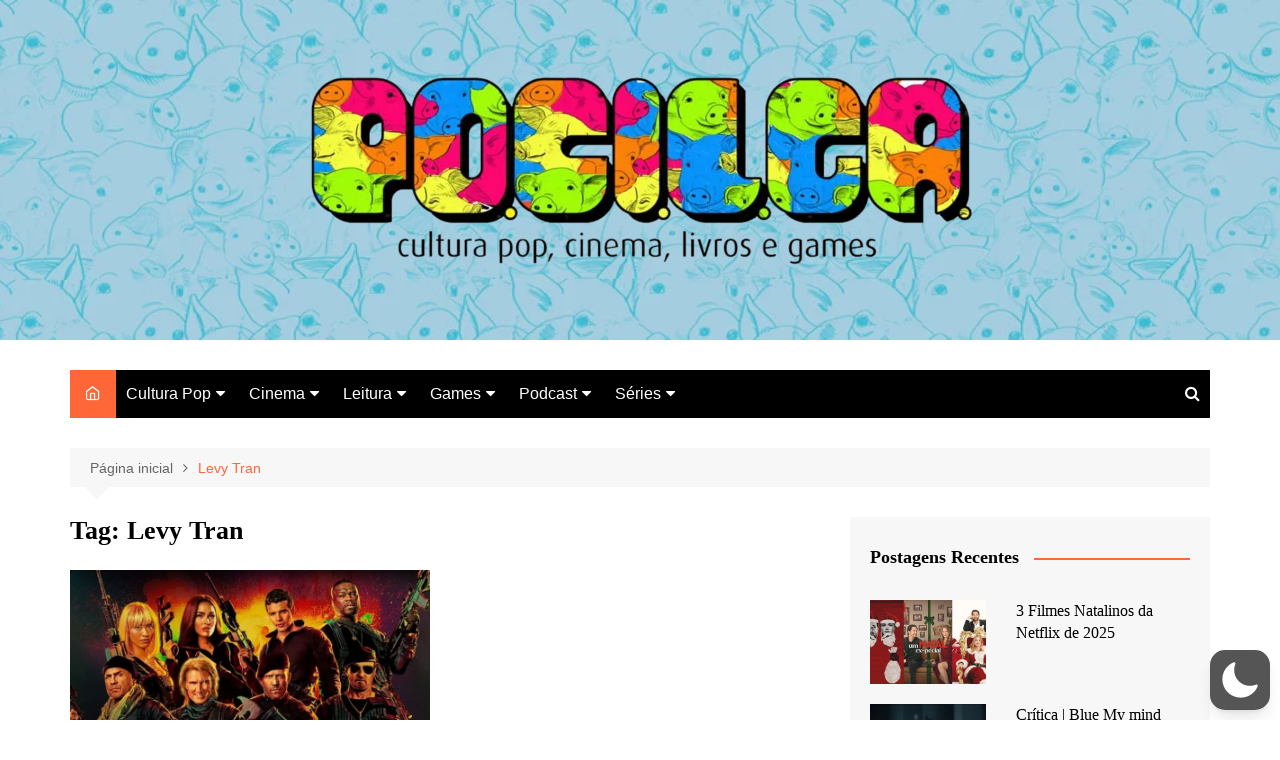

--- FILE ---
content_type: text/css
request_url: https://pocilga.com.br/wp-content/themes/cream-magazine/assets/dist/css/main.css?ver=2.1.7
body_size: 20123
content:
*,:after,:before{-webkit-font-smoothing:antialiased;-moz-osx-font-smoothing:grayscale;-webkit-box-sizing:border-box;box-sizing:border-box;margin:0;padding:0}:root{font-size:16px}html{-webkit-text-size-adjust:100%;-ms-text-size-adjust:100%;-ms-overflow-style:scrollbar;font-family:sans-serif;font-size:100%;line-height:1.15}@-ms-viewport{width:device-width}body,html{-webkit-font-smoothing:antialiased;-moz-osx-font-smoothing:grayscale;-webkit-tap-highlight-color:transparent}body{-moz-word-wrap:break-word;-webkit-word-wrap:break-word;-ms-word-wrap:break-word;word-wrap:break-word;color:#010101;font-family:Muli,sans-serif;font-size:1rem;font-weight:400;letter-spacing:0;line-height:1.6;margin:0;padding:0;-webkit-transition:all .7s ease;transition:all .7s ease;vertical-align:baseline}article,aside,details,figcaption,figure,footer,header,main,menu,nav,section,summary{display:block}ul{list-style:disc}ol{list-style:decimal}ol,ul{margin:0 0 20px 50px;padding:0}ol ol,ol ul,ul ol,ul ul{margin:10px 0 0 40px}p{margin:0 0 20px}p:empty{display:none}a{color:#010101;text-decoration:none;-webkit-transition:all .7s ease;transition:all .7s ease}a:hover{color:#ff3d00;text-decoration:underline}a:focus{outline:1px dotted;text-decoration:none}.cb-entry .wp-block-button__link,.wp-block-button__link{color:inherit}a:not([href]):not([tabindex]),a:not([href]):not([tabindex]):focus,a:not([href]):not([tabindex]):hover{color:inherit;text-decoration:none}a:not([href]):not([tabindex]):focus{outline:0}[tabindex="-1"]:focus{outline:0!important}.wp-block-button__link,a.wp-block-button__link{text-decoration:none}h1,h2,h3,h4,h5,h6{-webkit-font-smoothing:antialiased;-moz-osx-font-smoothing:grayscale;font-family:Roboto,sans-serif;font-weight:700;letter-spacing:0;line-height:1.2;margin-bottom:20px}h1{font-size:38px;line-height:1.1}h2{font-size:32px;line-height:1.2}h3{font-size:26px;line-height:1.3}h4{font-size:22px;line-height:1.4}h5{font-size:18px;line-height:1.5}h6{font-size:16px;line-height:1.6}.post_title h2,.post_title h3,.post_title h4,.post_title h5{margin-bottom:0}b,strong{font-weight:700}big{font-size:125%}small,sub,sup{font-size:80%}sub,sup{line-height:0;position:relative;vertical-align:baseline}sub{bottom:-.25em}sup{top:-.5em}code,kbd,pre,samp,tt,var{font-family:monospace,monospace;letter-spacing:0}pre{background-color:#2c2848;border-radius:3px;display:block;font-size:15px;margin-bottom:30px;max-width:100%;overflow:auto;padding:30px}code,pre{color:#fff;font-weight:400}code{background-color:#20284a;border-radius:2px;display:inline;padding:1px 5px}pre code{background-color:transparent;border-radius:0;color:#fff;font-family:monospace;font-size:15px;font-style:normal;padding:0}blockquote,q{border-left:4px solid #000;font-family:-apple-system,BlinkMacSystemFont,Noto Sans,"system-ui",Segoe UI,Roboto,Helvetica,Arial,sans-serif,Apple Color Emoji,Segoe UI Emoji,Segoe UI Symbol;font-size:20px;font-style:italic;font-weight:400;line-height:1.6;margin-bottom:30px;padding:10px 0 10px 30px}blockquote>p,q>p{line-height:1.4;margin:0}.wp-block-pullquote{border-bottom:4px solid #000;border-top:4px solid #000;margin:0 0 30px;padding:40px 0}.wp-block-pullquote blockquote{border-left-color:none;margin:0;padding:0}.wp-block-pullquote p{font-size:20px}.wp-block-pullquote.is-style-solid-color blockquote p{font-size:24px}.wp-block-pullquote.is-style-solid-color{padding:30px}.wp-block-pullquote.is-style-solid-color blockquote{max-width:100%;text-align:center}.wp-block-pullquote.is-style-solid-color blockquote cite,cite{display:inline-block;font-size:14px;font-style:italic;font-weight:400;margin-top:10px}form{display:block}fieldset{border:1px solid #eee;padding:30px}legend{padding:0 15px}label,legend{font-size:15px;font-weight:700}label{margin:0 0 10px}input[type=checkbox]+label,label.inline{display:inline;font-weight:400;margin-left:5px}input:-webkit-autofill,input:-webkit-autofill:focus,input:-webkit-autofill:hover{-webkit-box-shadow:inset 0 0 0 1000px #fff!important}input[type=color],input[type=date],input[type=datetime-local],input[type=datetime],input[type=email],input[type=month],input[type=number],input[type=password],input[type=search],input[type=tel],input[type=text],input[type=time],input[type=url],input[type=week],textarea{border:1px solid #eee;border-radius:0;-webkit-box-shadow:inset 1px 1px 3px #f6f6f6;box-shadow:inset 1px 1px 3px #f6f6f6;display:block;font-family:-apple-system,BlinkMacSystemFont,Noto Sans,"system-ui",Segoe UI,Roboto,Helvetica,Arial,sans-serif,Apple Color Emoji,Segoe UI Emoji,Segoe UI Symbol;font-size:15px;height:auto;margin:0;max-width:100%;padding:12px 15px;width:100%}input[type=color]:focus,input[type=date]:focus,input[type=datetime-local]:focus,input[type=datetime]:focus,input[type=email]:focus,input[type=month]:focus,input[type=number]:focus,input[type=password]:focus,input[type=search]:focus,input[type=tel]:focus,input[type=text]:focus,input[type=time]:focus,input[type=url]:focus,input[type=week]:focus,select:focus,textarea:focus{border-color:#3da6ff;-webkit-box-shadow:inset 0 1px 1px rgba(0,0,0,.075),0 0 8px rgba(102,175,233,.6);box-shadow:inset 0 1px 1px rgba(0,0,0,.075),0 0 8px rgba(102,175,233,.6)}button::-moz-focus-inner,input::-moz-focus-inner{border:0;padding:0}input::-webkit-input-placeholder{line-height:normal}input:-ms-input-placeholder{line-height:normal}input::-moz-placeholder{line-height:normal}input[type=search]::-webkit-search-cancel-button,input[type=search]::-webkit-search-decoration,input[type=search]::-webkit-search-results-button,input[type=search]::-webkit-search-results-decoration{display:none}.btn-general,.button,button,input[type=button],input[type=reset],input[type=submit]{-webkit-appearance:none;-moz-appearance:none;background-color:#ff3d00;border:none;border-radius:2px;color:#fff;cursor:pointer;display:inline-block;font-family:Muli,sans-serif;font-size:16px;font-weight:400;height:auto;line-height:1;opacity:1;padding:13px 30px;text-align:center;text-decoration:none;-webkit-transition:all .7s ease;transition:all .7s ease}.btn-general:hover,.button:hover,button:hover,input[type=button]:hover,input[type=reset]:hover,input[type=submit]:hover{background-color:#ff3d00;border:none;color:#fff;text-decoration:none}.btn-general:focus,.button:focus,button:focus,input[type=button]:focus,input[type=reset]:focus,input[type=submit]:focus{outline:1px dotted blue;text-decoration:none}input[type=checkbox],input[type=radio]{margin:0 3px 0 0;padding:0}select{border:1px solid #eee;-webkit-box-shadow:inset 1px 1px 3px #f6f6f6;box-shadow:inset 1px 1px 3px #f6f6f6;font-family:-apple-system,BlinkMacSystemFont,Noto Sans,"system-ui",Segoe UI,Roboto,Helvetica,Arial,sans-serif,Apple Color Emoji,Segoe UI Emoji,Segoe UI Symbol;height:auto;padding:12px 15px;position:relative}select,textarea{font-size:15px;margin:0;max-width:100%;width:100%}textarea{height:150px;line-height:1.8;padding:20px;resize:vertical;vertical-align:middle}address{font-style:normal;line-height:inherit;margin-bottom:20px}progress{vertical-align:baseline}output{display:inline-block}summary{cursor:pointer;display:list-item}table,td,th{border:1px solid #eee}table{border-collapse:separate;border-spacing:0;border-width:1px 0 0 1px;margin:0 0 30px;width:100%}th{font-weight:700}td,th{border-width:0 1px 1px 0;padding:10px 15px}caption,td,th{text-align:left}caption{caption-side:bottom;padding-bottom:10px;padding-top:10px}audio,canvas,progress,video{vertical-align:baseline}img{border-style:none;height:auto;max-width:100%;vertical-align:middle}audio:not([controls]){display:none;height:0}video{display:block}figure{margin:0;padding:0;position:relative}figcaption{font-size:13px}.wp-block-embed figcaption{margin-bottom:0;margin-top:10px}hr{background-color:#eee;border:none;-webkit-box-sizing:content-box;box-sizing:content-box;height:2px;margin:0;overflow:hidden;padding:0}hr.wp-block-separator{margin:20px auto;max-width:150px}hr.wp-block-separator.is-style-wide{max-width:100%}.wp-block-separator.is-style-dots{background-color:none;border:none;height:auto;line-height:1;max-width:none;text-align:center}br{height:1px;line-height:1;margin:0;padding:0}em,i{font-style:italic}ins,mark{background-color:#fffbae;color:#222;text-decoration:none}del,s,strike{background-color:none;text-decoration:line-through}.has-drop-cap:first-child:first-letter{font-family:-apple-system,BlinkMacSystemFont,Noto Sans,"system-ui",Segoe UI,Roboto,Helvetica,Arial,sans-serif,Apple Color Emoji,Segoe UI Emoji,Segoe UI Symbol;font-size:6rem;font-weight:700}svg:not(:root){overflow:hidden}[hidden],template{display:none}.text-align-left{text-align:left}.text-align-center{text-align:center}.text-align-right{text-align:right}.alignleft{display:inline;float:left}.alignright{display:inline;float:right}.aligncenter{float:none;margin-left:auto;margin-right:auto;text-align:center}.owl-carousel .owl-item img{max-height:-webkit-max-content;max-height:-moz-max-content;max-height:max-content}.container{margin-left:auto;margin-right:auto;padding-left:15px;padding-right:15px;width:100%}@media (min-width:576px){.container{max-width:540px}}@media (min-width:768px){.container{max-width:720px}}@media (min-width:992px){.container{max-width:960px}}@media (min-width:1200px){.container{max-width:1140px}}.container-fluid{margin-left:auto;margin-right:auto;padding-left:15px;padding-right:15px;width:100%}.row{display:-ms-flexbox;display:-webkit-box;display:flex;-ms-flex-wrap:wrap;flex-wrap:wrap;margin-left:-15px;margin-right:-15px}.no-gutters{margin-left:0;margin-right:0}.no-gutters>.cm-col,.no-gutters>[class*=col-]{padding-left:0;padding-right:0}.cm-col,.cm-col-1,.cm-col-10,.cm-col-11,.cm-col-12,.cm-col-2,.cm-col-3,.cm-col-4,.cm-col-5,.cm-col-6,.cm-col-7,.cm-col-8,.cm-col-9,.cm-col-auto,.cm-col-lg,.cm-col-lg-1,.cm-col-lg-10,.cm-col-lg-11,.cm-col-lg-12,.cm-col-lg-2,.cm-col-lg-3,.cm-col-lg-4,.cm-col-lg-5,.cm-col-lg-6,.cm-col-lg-7,.cm-col-lg-8,.cm-col-lg-9,.cm-col-lg-auto,.cm-col-md,.cm-col-md-1,.cm-col-md-10,.cm-col-md-11,.cm-col-md-12,.cm-col-md-2,.cm-col-md-3,.cm-col-md-4,.cm-col-md-5,.cm-col-md-6,.cm-col-md-7,.cm-col-md-8,.cm-col-md-9,.cm-col-md-auto,.cm-col-sm,.cm-col-sm-1,.cm-col-sm-10,.cm-col-sm-11,.cm-col-sm-12,.cm-col-sm-2,.cm-col-sm-3,.cm-col-sm-4,.cm-col-sm-5,.cm-col-sm-6,.cm-col-sm-7,.cm-col-sm-8,.cm-col-sm-9,.cm-col-sm-auto,.cm-col-xl,.cm-col-xl-1,.cm-col-xl-10,.cm-col-xl-11,.cm-col-xl-12,.cm-col-xl-2,.cm-col-xl-3,.cm-col-xl-4,.cm-col-xl-5,.cm-col-xl-6,.cm-col-xl-7,.cm-col-xl-8,.cm-col-xl-9,.cm-col-xl-auto{padding-left:15px;padding-right:15px;position:relative;width:100%}.cm-col{-ms-flex-preferred-size:0;-ms-flex-positive:1;-webkit-box-flex:1;flex-basis:0;flex-grow:1;max-width:100%}.cm-col-auto{-webkit-box-flex:0;-ms-flex:0 0 auto;flex:0 0 auto;max-width:100%;width:auto}.cm-col-1{-webkit-box-flex:0;-ms-flex:0 0 8.333333%;flex:0 0 8.333333%;max-width:8.333333%}.cm-col-2{-webkit-box-flex:0;-ms-flex:0 0 16.666667%;flex:0 0 16.666667%;max-width:16.666667%}.cm-col-3{-webkit-box-flex:0;-ms-flex:0 0 25%;flex:0 0 25%;max-width:25%}.cm-col-4{-webkit-box-flex:0;-ms-flex:0 0 33.333333%;flex:0 0 33.333333%;max-width:33.333333%}.cm-col-5{-webkit-box-flex:0;-ms-flex:0 0 41.666667%;flex:0 0 41.666667%;max-width:41.666667%}.cm-col-6{-webkit-box-flex:0;-ms-flex:0 0 50%;flex:0 0 50%;max-width:50%}.cm-col-7{-webkit-box-flex:0;-ms-flex:0 0 58.333333%;flex:0 0 58.333333%;max-width:58.333333%}.cm-col-8{-webkit-box-flex:0;-ms-flex:0 0 66.666667%;flex:0 0 66.666667%;max-width:66.666667%}.cm-col-9{-webkit-box-flex:0;-ms-flex:0 0 75%;flex:0 0 75%;max-width:75%}.cm-col-10{-webkit-box-flex:0;-ms-flex:0 0 83.333333%;flex:0 0 83.333333%;max-width:83.333333%}.cm-col-11{-webkit-box-flex:0;-ms-flex:0 0 91.666667%;flex:0 0 91.666667%;max-width:91.666667%}.cm-col-12{-webkit-box-flex:0;-ms-flex:0 0 100%;flex:0 0 100%;max-width:100%}.order-first{-ms-flex-order:-1;-webkit-box-ordinal-group:0;order:-1}.order-last{-ms-flex-order:13;-webkit-box-ordinal-group:14;order:13}.order-0{-ms-flex-order:0;-webkit-box-ordinal-group:1;order:0}.order-1{-ms-flex-order:1;-webkit-box-ordinal-group:2;order:1}.order-2{-ms-flex-order:2;-webkit-box-ordinal-group:3;order:2}.order-3{-ms-flex-order:3;-webkit-box-ordinal-group:4;order:3}.order-4{-ms-flex-order:4;-webkit-box-ordinal-group:5;order:4}.order-5{-ms-flex-order:5;-webkit-box-ordinal-group:6;order:5}.order-6{-ms-flex-order:6;-webkit-box-ordinal-group:7;order:6}.order-7{-ms-flex-order:7;-webkit-box-ordinal-group:8;order:7}.order-8{-ms-flex-order:8;-webkit-box-ordinal-group:9;order:8}.order-9{-ms-flex-order:9;-webkit-box-ordinal-group:10;order:9}.order-10{-ms-flex-order:10;-webkit-box-ordinal-group:11;order:10}.order-11{-ms-flex-order:11;-webkit-box-ordinal-group:12;order:11}.order-12{-ms-flex-order:12;-webkit-box-ordinal-group:13;order:12}.offset-1{margin-left:8.333333%}.offset-2{margin-left:16.666667%}.offset-3{margin-left:25%}.offset-4{margin-left:33.333333%}.offset-5{margin-left:41.666667%}.offset-6{margin-left:50%}.offset-7{margin-left:58.333333%}.offset-8{margin-left:66.666667%}.offset-9{margin-left:75%}.offset-10{margin-left:83.333333%}.offset-11{margin-left:91.666667%}@media (min-width:576px){.cm-col-sm{-ms-flex-preferred-size:0;-ms-flex-positive:1;-webkit-box-flex:1;flex-basis:0;flex-grow:1;max-width:100%}.cm-col-sm-auto{-webkit-box-flex:0;-ms-flex:0 0 auto;flex:0 0 auto;max-width:100%;width:auto}.cm-col-sm-1{-webkit-box-flex:0;-ms-flex:0 0 8.333333%;flex:0 0 8.333333%;max-width:8.333333%}.cm-col-sm-2{-webkit-box-flex:0;-ms-flex:0 0 16.666667%;flex:0 0 16.666667%;max-width:16.666667%}.cm-col-sm-3{-webkit-box-flex:0;-ms-flex:0 0 25%;flex:0 0 25%;max-width:25%}.cm-col-sm-4{-webkit-box-flex:0;-ms-flex:0 0 33.333333%;flex:0 0 33.333333%;max-width:33.333333%}.cm-col-sm-5{-webkit-box-flex:0;-ms-flex:0 0 41.666667%;flex:0 0 41.666667%;max-width:41.666667%}.cm-col-sm-6{-webkit-box-flex:0;-ms-flex:0 0 50%;flex:0 0 50%;max-width:50%}.cm-col-sm-7{-webkit-box-flex:0;-ms-flex:0 0 58.333333%;flex:0 0 58.333333%;max-width:58.333333%}.cm-col-sm-8{-webkit-box-flex:0;-ms-flex:0 0 66.666667%;flex:0 0 66.666667%;max-width:66.666667%}.cm-col-sm-9{-webkit-box-flex:0;-ms-flex:0 0 75%;flex:0 0 75%;max-width:75%}.cm-col-sm-10{-webkit-box-flex:0;-ms-flex:0 0 83.333333%;flex:0 0 83.333333%;max-width:83.333333%}.cm-col-sm-11{-webkit-box-flex:0;-ms-flex:0 0 91.666667%;flex:0 0 91.666667%;max-width:91.666667%}.cm-col-sm-12{-webkit-box-flex:0;-ms-flex:0 0 100%;flex:0 0 100%;max-width:100%}.order-sm-first{-ms-flex-order:-1;-webkit-box-ordinal-group:0;order:-1}.order-sm-last{-ms-flex-order:13;-webkit-box-ordinal-group:14;order:13}.order-sm-0{-ms-flex-order:0;-webkit-box-ordinal-group:1;order:0}.order-sm-1{-ms-flex-order:1;-webkit-box-ordinal-group:2;order:1}.order-sm-2{-ms-flex-order:2;-webkit-box-ordinal-group:3;order:2}.order-sm-3{-ms-flex-order:3;-webkit-box-ordinal-group:4;order:3}.order-sm-4{-ms-flex-order:4;-webkit-box-ordinal-group:5;order:4}.order-sm-5{-ms-flex-order:5;-webkit-box-ordinal-group:6;order:5}.order-sm-6{-ms-flex-order:6;-webkit-box-ordinal-group:7;order:6}.order-sm-7{-ms-flex-order:7;-webkit-box-ordinal-group:8;order:7}.order-sm-8{-ms-flex-order:8;-webkit-box-ordinal-group:9;order:8}.order-sm-9{-ms-flex-order:9;-webkit-box-ordinal-group:10;order:9}.order-sm-10{-ms-flex-order:10;-webkit-box-ordinal-group:11;order:10}.order-sm-11{-ms-flex-order:11;-webkit-box-ordinal-group:12;order:11}.order-sm-12{-ms-flex-order:12;-webkit-box-ordinal-group:13;order:12}.offset-sm-0{margin-left:0}.offset-sm-1{margin-left:8.333333%}.offset-sm-2{margin-left:16.666667%}.offset-sm-3{margin-left:25%}.offset-sm-4{margin-left:33.333333%}.offset-sm-5{margin-left:41.666667%}.offset-sm-6{margin-left:50%}.offset-sm-7{margin-left:58.333333%}.offset-sm-8{margin-left:66.666667%}.offset-sm-9{margin-left:75%}.offset-sm-10{margin-left:83.333333%}.offset-sm-11{margin-left:91.666667%}}@media (min-width:768px){.cm-col-md{-ms-flex-preferred-size:0;-ms-flex-positive:1;-webkit-box-flex:1;flex-basis:0;flex-grow:1;max-width:100%}.cm-col-md-auto{-webkit-box-flex:0;-ms-flex:0 0 auto;flex:0 0 auto;max-width:100%;width:auto}.cm-col-md-1{-webkit-box-flex:0;-ms-flex:0 0 8.333333%;flex:0 0 8.333333%;max-width:8.333333%}.cm-col-md-2{-webkit-box-flex:0;-ms-flex:0 0 16.666667%;flex:0 0 16.666667%;max-width:16.666667%}.cm-col-md-3{-webkit-box-flex:0;-ms-flex:0 0 25%;flex:0 0 25%;max-width:25%}.cm-col-md-4{-webkit-box-flex:0;-ms-flex:0 0 33.333333%;flex:0 0 33.333333%;max-width:33.333333%}.cm-col-md-5{-webkit-box-flex:0;-ms-flex:0 0 41.666667%;flex:0 0 41.666667%;max-width:41.666667%}.cm-col-md-6{-webkit-box-flex:0;-ms-flex:0 0 50%;flex:0 0 50%;max-width:50%}.cm-col-md-7{-webkit-box-flex:0;-ms-flex:0 0 58.333333%;flex:0 0 58.333333%;max-width:58.333333%}.cm-col-md-8{-webkit-box-flex:0;-ms-flex:0 0 66.666667%;flex:0 0 66.666667%;max-width:66.666667%}.cm-col-md-9{-webkit-box-flex:0;-ms-flex:0 0 75%;flex:0 0 75%;max-width:75%}.cm-col-md-10{-webkit-box-flex:0;-ms-flex:0 0 83.333333%;flex:0 0 83.333333%;max-width:83.333333%}.cm-col-md-11{-webkit-box-flex:0;-ms-flex:0 0 91.666667%;flex:0 0 91.666667%;max-width:91.666667%}.cm-col-md-12{-webkit-box-flex:0;-ms-flex:0 0 100%;flex:0 0 100%;max-width:100%}.order-md-first{-ms-flex-order:-1;-webkit-box-ordinal-group:0;order:-1}.order-md-last{-ms-flex-order:13;-webkit-box-ordinal-group:14;order:13}.order-md-0{-ms-flex-order:0;-webkit-box-ordinal-group:1;order:0}.order-md-1{-ms-flex-order:1;-webkit-box-ordinal-group:2;order:1}.order-md-2{-ms-flex-order:2;-webkit-box-ordinal-group:3;order:2}.order-md-3{-ms-flex-order:3;-webkit-box-ordinal-group:4;order:3}.order-md-4{-ms-flex-order:4;-webkit-box-ordinal-group:5;order:4}.order-md-5{-ms-flex-order:5;-webkit-box-ordinal-group:6;order:5}.order-md-6{-ms-flex-order:6;-webkit-box-ordinal-group:7;order:6}.order-md-7{-ms-flex-order:7;-webkit-box-ordinal-group:8;order:7}.order-md-8{-ms-flex-order:8;-webkit-box-ordinal-group:9;order:8}.order-md-9{-ms-flex-order:9;-webkit-box-ordinal-group:10;order:9}.order-md-10{-ms-flex-order:10;-webkit-box-ordinal-group:11;order:10}.order-md-11{-ms-flex-order:11;-webkit-box-ordinal-group:12;order:11}.order-md-12{-ms-flex-order:12;-webkit-box-ordinal-group:13;order:12}.offset-md-0{margin-left:0}.offset-md-1{margin-left:8.333333%}.offset-md-2{margin-left:16.666667%}.offset-md-3{margin-left:25%}.offset-md-4{margin-left:33.333333%}.offset-md-5{margin-left:41.666667%}.offset-md-6{margin-left:50%}.offset-md-7{margin-left:58.333333%}.offset-md-8{margin-left:66.666667%}.offset-md-9{margin-left:75%}.offset-md-10{margin-left:83.333333%}.offset-md-11{margin-left:91.666667%}}@media (min-width:992px){.cm-col-lg{-ms-flex-preferred-size:0;-ms-flex-positive:1;-webkit-box-flex:1;flex-basis:0;flex-grow:1;max-width:100%}.cm-col-lg-auto{-webkit-box-flex:0;-ms-flex:0 0 auto;flex:0 0 auto;max-width:100%;width:auto}.cm-col-lg-1{-webkit-box-flex:0;-ms-flex:0 0 8.333333%;flex:0 0 8.333333%;max-width:8.333333%}.cm-col-lg-2{-webkit-box-flex:0;-ms-flex:0 0 16.666667%;flex:0 0 16.666667%;max-width:16.666667%}.cm-col-lg-3{-webkit-box-flex:0;-ms-flex:0 0 25%;flex:0 0 25%;max-width:25%}.cm-col-lg-4{-webkit-box-flex:0;-ms-flex:0 0 33.333333%;flex:0 0 33.333333%;max-width:33.333333%}.cm-col-lg-5{-webkit-box-flex:0;-ms-flex:0 0 41.666667%;flex:0 0 41.666667%;max-width:41.666667%}.cm-col-lg-6{-webkit-box-flex:0;-ms-flex:0 0 50%;flex:0 0 50%;max-width:50%}.cm-col-lg-7{-webkit-box-flex:0;-ms-flex:0 0 58.333333%;flex:0 0 58.333333%;max-width:58.333333%}.cm-col-lg-8{-webkit-box-flex:0;-ms-flex:0 0 66.666667%;flex:0 0 66.666667%;max-width:66.666667%}.cm-col-lg-9{-webkit-box-flex:0;-ms-flex:0 0 75%;flex:0 0 75%;max-width:75%}.cm-col-lg-10{-webkit-box-flex:0;-ms-flex:0 0 83.333333%;flex:0 0 83.333333%;max-width:83.333333%}.cm-col-lg-11{-webkit-box-flex:0;-ms-flex:0 0 91.666667%;flex:0 0 91.666667%;max-width:91.666667%}.cm-col-lg-12{-webkit-box-flex:0;-ms-flex:0 0 100%;flex:0 0 100%;max-width:100%}.order-lg-first{-ms-flex-order:-1;-webkit-box-ordinal-group:0;order:-1}.order-lg-last{-ms-flex-order:13;-webkit-box-ordinal-group:14;order:13}.order-lg-0{-ms-flex-order:0;-webkit-box-ordinal-group:1;order:0}.order-lg-1{-ms-flex-order:1;-webkit-box-ordinal-group:2;order:1}.order-lg-2{-ms-flex-order:2;-webkit-box-ordinal-group:3;order:2}.order-lg-3{-ms-flex-order:3;-webkit-box-ordinal-group:4;order:3}.order-lg-4{-ms-flex-order:4;-webkit-box-ordinal-group:5;order:4}.order-lg-5{-ms-flex-order:5;-webkit-box-ordinal-group:6;order:5}.order-lg-6{-ms-flex-order:6;-webkit-box-ordinal-group:7;order:6}.order-lg-7{-ms-flex-order:7;-webkit-box-ordinal-group:8;order:7}.order-lg-8{-ms-flex-order:8;-webkit-box-ordinal-group:9;order:8}.order-lg-9{-ms-flex-order:9;-webkit-box-ordinal-group:10;order:9}.order-lg-10{-ms-flex-order:10;-webkit-box-ordinal-group:11;order:10}.order-lg-11{-ms-flex-order:11;-webkit-box-ordinal-group:12;order:11}.order-lg-12{-ms-flex-order:12;-webkit-box-ordinal-group:13;order:12}.offset-lg-0{margin-left:0}.offset-lg-1{margin-left:8.333333%}.offset-lg-2{margin-left:16.666667%}.offset-lg-3{margin-left:25%}.offset-lg-4{margin-left:33.333333%}.offset-lg-5{margin-left:41.666667%}.offset-lg-6{margin-left:50%}.offset-lg-7{margin-left:58.333333%}.offset-lg-8{margin-left:66.666667%}.offset-lg-9{margin-left:75%}.offset-lg-10{margin-left:83.333333%}.offset-lg-11{margin-left:91.666667%}}@media (min-width:1200px){.cm-col-xl{-ms-flex-preferred-size:0;-ms-flex-positive:1;-webkit-box-flex:1;flex-basis:0;flex-grow:1;max-width:100%}.cm-col-xl-auto{-webkit-box-flex:0;-ms-flex:0 0 auto;flex:0 0 auto;max-width:100%;width:auto}.cm-col-xl-1{-webkit-box-flex:0;-ms-flex:0 0 8.333333%;flex:0 0 8.333333%;max-width:8.333333%}.cm-col-xl-2{-webkit-box-flex:0;-ms-flex:0 0 16.666667%;flex:0 0 16.666667%;max-width:16.666667%}.cm-col-xl-3{-webkit-box-flex:0;-ms-flex:0 0 25%;flex:0 0 25%;max-width:25%}.cm-col-xl-4{-webkit-box-flex:0;-ms-flex:0 0 33.333333%;flex:0 0 33.333333%;max-width:33.333333%}.cm-col-xl-5{-webkit-box-flex:0;-ms-flex:0 0 41.666667%;flex:0 0 41.666667%;max-width:41.666667%}.cm-col-xl-6{-webkit-box-flex:0;-ms-flex:0 0 50%;flex:0 0 50%;max-width:50%}.cm-col-xl-7{-webkit-box-flex:0;-ms-flex:0 0 58.333333%;flex:0 0 58.333333%;max-width:58.333333%}.cm-col-xl-8{-webkit-box-flex:0;-ms-flex:0 0 66.666667%;flex:0 0 66.666667%;max-width:66.666667%}.cm-col-xl-9{-webkit-box-flex:0;-ms-flex:0 0 75%;flex:0 0 75%;max-width:75%}.cm-col-xl-10{-webkit-box-flex:0;-ms-flex:0 0 83.333333%;flex:0 0 83.333333%;max-width:83.333333%}.cm-col-xl-11{-webkit-box-flex:0;-ms-flex:0 0 91.666667%;flex:0 0 91.666667%;max-width:91.666667%}.cm-col-xl-12{-webkit-box-flex:0;-ms-flex:0 0 100%;flex:0 0 100%;max-width:100%}.order-xl-first{-ms-flex-order:-1;-webkit-box-ordinal-group:0;order:-1}.order-xl-last{-ms-flex-order:13;-webkit-box-ordinal-group:14;order:13}.order-xl-0{-ms-flex-order:0;-webkit-box-ordinal-group:1;order:0}.order-xl-1{-ms-flex-order:1;-webkit-box-ordinal-group:2;order:1}.order-xl-2{-ms-flex-order:2;-webkit-box-ordinal-group:3;order:2}.order-xl-3{-ms-flex-order:3;-webkit-box-ordinal-group:4;order:3}.order-xl-4{-ms-flex-order:4;-webkit-box-ordinal-group:5;order:4}.order-xl-5{-ms-flex-order:5;-webkit-box-ordinal-group:6;order:5}.order-xl-6{-ms-flex-order:6;-webkit-box-ordinal-group:7;order:6}.order-xl-7{-ms-flex-order:7;-webkit-box-ordinal-group:8;order:7}.order-xl-8{-ms-flex-order:8;-webkit-box-ordinal-group:9;order:8}.order-xl-9{-ms-flex-order:9;-webkit-box-ordinal-group:10;order:9}.order-xl-10{-ms-flex-order:10;-webkit-box-ordinal-group:11;order:10}.order-xl-11{-ms-flex-order:11;-webkit-box-ordinal-group:12;order:11}.order-xl-12{-ms-flex-order:12;-webkit-box-ordinal-group:13;order:12}.offset-xl-0{margin-left:0}.offset-xl-1{margin-left:8.333333%}.offset-xl-2{margin-left:16.666667%}.offset-xl-3{margin-left:25%}.offset-xl-4{margin-left:33.333333%}.offset-xl-5{margin-left:41.666667%}.offset-xl-6{margin-left:50%}.offset-xl-7{margin-left:58.333333%}.offset-xl-8{margin-left:66.666667%}.offset-xl-9{margin-left:75%}.offset-xl-10{margin-left:83.333333%}.offset-xl-11{margin-left:91.666667%}}.d-none{display:none!important}.d-inline{display:inline!important}.d-inline-block{display:inline-block!important}.d-block{display:block!important}.d-table{display:table!important}.d-table-row{display:table-row!important}.d-table-cell{display:table-cell!important}.d-flex{display:-ms-flexbox!important;display:-webkit-box!important;display:flex!important}.d-inline-flex{display:-ms-inline-flexbox!important;display:-webkit-inline-box!important;display:inline-flex!important}@media (min-width:576px){.d-sm-none{display:none!important}.d-sm-inline{display:inline!important}.d-sm-inline-block{display:inline-block!important}.d-sm-block{display:block!important}.d-sm-table{display:table!important}.d-sm-table-row{display:table-row!important}.d-sm-table-cell{display:table-cell!important}.d-sm-flex{display:-ms-flexbox!important;display:-webkit-box!important;display:flex!important}.d-sm-inline-flex{display:-ms-inline-flexbox!important;display:-webkit-inline-box!important;display:inline-flex!important}}@media (min-width:768px){.d-md-none{display:none!important}.d-md-inline{display:inline!important}.d-md-inline-block{display:inline-block!important}.d-md-block{display:block!important}.d-md-table{display:table!important}.d-md-table-row{display:table-row!important}.d-md-table-cell{display:table-cell!important}.d-md-flex{display:-ms-flexbox!important;display:-webkit-box!important;display:flex!important}.d-md-inline-flex{display:-ms-inline-flexbox!important;display:-webkit-inline-box!important;display:inline-flex!important}}@media (min-width:992px){.d-lg-none{display:none!important}.d-lg-inline{display:inline!important}.d-lg-inline-block{display:inline-block!important}.d-lg-block{display:block!important}.d-lg-table{display:table!important}.d-lg-table-row{display:table-row!important}.d-lg-table-cell{display:table-cell!important}.d-lg-flex{display:-ms-flexbox!important;display:-webkit-box!important;display:flex!important}.d-lg-inline-flex{display:-ms-inline-flexbox!important;display:-webkit-inline-box!important;display:inline-flex!important}}@media (min-width:1200px){.d-xl-none{display:none!important}.d-xl-inline{display:inline!important}.d-xl-inline-block{display:inline-block!important}.d-xl-block{display:block!important}.d-xl-table{display:table!important}.d-xl-table-row{display:table-row!important}.d-xl-table-cell{display:table-cell!important}.d-xl-flex{display:-ms-flexbox!important;display:-webkit-box!important;display:flex!important}.d-xl-inline-flex{display:-ms-inline-flexbox!important;display:-webkit-inline-box!important;display:inline-flex!important}}@media print{.d-print-none{display:none!important}.d-print-inline{display:inline!important}.d-print-inline-block{display:inline-block!important}.d-print-block{display:block!important}.d-print-table{display:table!important}.d-print-table-row{display:table-row!important}.d-print-table-cell{display:table-cell!important}.d-print-flex{display:-ms-flexbox!important;display:-webkit-box!important;display:flex!important}.d-print-inline-flex{display:-ms-inline-flexbox!important;display:-webkit-inline-box!important;display:inline-flex!important}}.flex-row{-webkit-box-orient:horizontal!important;-ms-flex-direction:row!important;flex-direction:row!important}.flex-column,.flex-row{-webkit-box-direction:normal!important}.flex-column{-webkit-box-orient:vertical!important;-ms-flex-direction:column!important;flex-direction:column!important}.flex-row-reverse{-webkit-box-orient:horizontal!important;-ms-flex-direction:row-reverse!important;flex-direction:row-reverse!important}.flex-column-reverse,.flex-row-reverse{-webkit-box-direction:reverse!important}.flex-column-reverse{-webkit-box-orient:vertical!important;-ms-flex-direction:column-reverse!important;flex-direction:column-reverse!important}.flex-wrap{-ms-flex-wrap:wrap!important;flex-wrap:wrap!important}.flex-nowrap{-ms-flex-wrap:nowrap!important;flex-wrap:nowrap!important}.flex-wrap-reverse{-ms-flex-wrap:wrap-reverse!important;flex-wrap:wrap-reverse!important}.flex-fill{-webkit-box-flex:1!important;-ms-flex:1 1 auto!important;flex:1 1 auto!important}.flex-grow-0{-ms-flex-positive:0!important;-webkit-box-flex:0!important;flex-grow:0!important}.flex-grow-1{-ms-flex-positive:1!important;-webkit-box-flex:1!important;flex-grow:1!important}.flex-shrink-0{-ms-flex-negative:0!important;flex-shrink:0!important}.flex-shrink-1{-ms-flex-negative:1!important;flex-shrink:1!important}.justify-content-start{-ms-flex-pack:start!important;-webkit-box-pack:start!important;justify-content:flex-start!important}.justify-content-end{-ms-flex-pack:end!important;-webkit-box-pack:end!important;justify-content:flex-end!important}.justify-content-center{-ms-flex-pack:center!important;-webkit-box-pack:center!important;justify-content:center!important}.justify-content-between{-ms-flex-pack:justify!important;-webkit-box-pack:justify!important;justify-content:space-between!important}.justify-content-around{-ms-flex-pack:distribute!important;justify-content:space-around!important}.align-items-start{-ms-flex-align:start!important;-webkit-box-align:start!important;align-items:flex-start!important}.align-items-end{-ms-flex-align:end!important;-webkit-box-align:end!important;align-items:flex-end!important}.align-items-center{-ms-flex-align:center!important;-webkit-box-align:center!important;align-items:center!important}.align-items-baseline{-ms-flex-align:baseline!important;-webkit-box-align:baseline!important;align-items:baseline!important}.align-items-stretch{-ms-flex-align:stretch!important;-webkit-box-align:stretch!important;align-items:stretch!important}.align-content-start{-ms-flex-line-pack:start!important;align-content:flex-start!important}.align-content-end{-ms-flex-line-pack:end!important;align-content:flex-end!important}.align-content-center{-ms-flex-line-pack:center!important;align-content:center!important}.align-content-between{-ms-flex-line-pack:justify!important;align-content:space-between!important}.align-content-around{-ms-flex-line-pack:distribute!important;align-content:space-around!important}.align-content-stretch{-ms-flex-line-pack:stretch!important;align-content:stretch!important}.align-self-auto{-ms-flex-item-align:auto!important;align-self:auto!important}.align-self-start{-ms-flex-item-align:start!important;align-self:flex-start!important}.align-self-end{-ms-flex-item-align:end!important;align-self:flex-end!important}.align-self-center{-ms-flex-item-align:center!important;align-self:center!important}.align-self-baseline{-ms-flex-item-align:baseline!important;align-self:baseline!important}.align-self-stretch{-ms-flex-item-align:stretch!important;align-self:stretch!important}@media (min-width:576px){.flex-sm-row{-webkit-box-orient:horizontal!important;-ms-flex-direction:row!important;flex-direction:row!important}.flex-sm-column,.flex-sm-row{-webkit-box-direction:normal!important}.flex-sm-column{-webkit-box-orient:vertical!important;-ms-flex-direction:column!important;flex-direction:column!important}.flex-sm-row-reverse{-webkit-box-orient:horizontal!important;-webkit-box-direction:reverse!important;-ms-flex-direction:row-reverse!important;flex-direction:row-reverse!important}.flex-sm-column-reverse{-webkit-box-orient:vertical!important;-webkit-box-direction:reverse!important;-ms-flex-direction:column-reverse!important;flex-direction:column-reverse!important}.flex-sm-wrap{-ms-flex-wrap:wrap!important;flex-wrap:wrap!important}.flex-sm-nowrap{-ms-flex-wrap:nowrap!important;flex-wrap:nowrap!important}.flex-sm-wrap-reverse{-ms-flex-wrap:wrap-reverse!important;flex-wrap:wrap-reverse!important}.flex-sm-fill{-webkit-box-flex:1!important;-ms-flex:1 1 auto!important;flex:1 1 auto!important}.flex-sm-grow-0{-ms-flex-positive:0!important;-webkit-box-flex:0!important;flex-grow:0!important}.flex-sm-grow-1{-ms-flex-positive:1!important;-webkit-box-flex:1!important;flex-grow:1!important}.flex-sm-shrink-0{-ms-flex-negative:0!important;flex-shrink:0!important}.flex-sm-shrink-1{-ms-flex-negative:1!important;flex-shrink:1!important}.justify-content-sm-start{-ms-flex-pack:start!important;-webkit-box-pack:start!important;justify-content:flex-start!important}.justify-content-sm-end{-ms-flex-pack:end!important;-webkit-box-pack:end!important;justify-content:flex-end!important}.justify-content-sm-center{-ms-flex-pack:center!important;-webkit-box-pack:center!important;justify-content:center!important}.justify-content-sm-between{-ms-flex-pack:justify!important;-webkit-box-pack:justify!important;justify-content:space-between!important}.justify-content-sm-around{-ms-flex-pack:distribute!important;justify-content:space-around!important}.align-items-sm-start{-ms-flex-align:start!important;-webkit-box-align:start!important;align-items:flex-start!important}.align-items-sm-end{-ms-flex-align:end!important;-webkit-box-align:end!important;align-items:flex-end!important}.align-items-sm-center{-ms-flex-align:center!important;-webkit-box-align:center!important;align-items:center!important}.align-items-sm-baseline{-ms-flex-align:baseline!important;-webkit-box-align:baseline!important;align-items:baseline!important}.align-items-sm-stretch{-ms-flex-align:stretch!important;-webkit-box-align:stretch!important;align-items:stretch!important}.align-content-sm-start{-ms-flex-line-pack:start!important;align-content:flex-start!important}.align-content-sm-end{-ms-flex-line-pack:end!important;align-content:flex-end!important}.align-content-sm-center{-ms-flex-line-pack:center!important;align-content:center!important}.align-content-sm-between{-ms-flex-line-pack:justify!important;align-content:space-between!important}.align-content-sm-around{-ms-flex-line-pack:distribute!important;align-content:space-around!important}.align-content-sm-stretch{-ms-flex-line-pack:stretch!important;align-content:stretch!important}.align-self-sm-auto{-ms-flex-item-align:auto!important;align-self:auto!important}.align-self-sm-start{-ms-flex-item-align:start!important;align-self:flex-start!important}.align-self-sm-end{-ms-flex-item-align:end!important;align-self:flex-end!important}.align-self-sm-center{-ms-flex-item-align:center!important;align-self:center!important}.align-self-sm-baseline{-ms-flex-item-align:baseline!important;align-self:baseline!important}.align-self-sm-stretch{-ms-flex-item-align:stretch!important;align-self:stretch!important}}@media (min-width:768px){.flex-md-row{-webkit-box-orient:horizontal!important;-ms-flex-direction:row!important;flex-direction:row!important}.flex-md-column,.flex-md-row{-webkit-box-direction:normal!important}.flex-md-column{-webkit-box-orient:vertical!important;-ms-flex-direction:column!important;flex-direction:column!important}.flex-md-row-reverse{-webkit-box-orient:horizontal!important;-webkit-box-direction:reverse!important;-ms-flex-direction:row-reverse!important;flex-direction:row-reverse!important}.flex-md-column-reverse{-webkit-box-orient:vertical!important;-webkit-box-direction:reverse!important;-ms-flex-direction:column-reverse!important;flex-direction:column-reverse!important}.flex-md-wrap{-ms-flex-wrap:wrap!important;flex-wrap:wrap!important}.flex-md-nowrap{-ms-flex-wrap:nowrap!important;flex-wrap:nowrap!important}.flex-md-wrap-reverse{-ms-flex-wrap:wrap-reverse!important;flex-wrap:wrap-reverse!important}.flex-md-fill{-webkit-box-flex:1!important;-ms-flex:1 1 auto!important;flex:1 1 auto!important}.flex-md-grow-0{-ms-flex-positive:0!important;-webkit-box-flex:0!important;flex-grow:0!important}.flex-md-grow-1{-ms-flex-positive:1!important;-webkit-box-flex:1!important;flex-grow:1!important}.flex-md-shrink-0{-ms-flex-negative:0!important;flex-shrink:0!important}.flex-md-shrink-1{-ms-flex-negative:1!important;flex-shrink:1!important}.justify-content-md-start{-ms-flex-pack:start!important;-webkit-box-pack:start!important;justify-content:flex-start!important}.justify-content-md-end{-ms-flex-pack:end!important;-webkit-box-pack:end!important;justify-content:flex-end!important}.justify-content-md-center{-ms-flex-pack:center!important;-webkit-box-pack:center!important;justify-content:center!important}.justify-content-md-between{-ms-flex-pack:justify!important;-webkit-box-pack:justify!important;justify-content:space-between!important}.justify-content-md-around{-ms-flex-pack:distribute!important;justify-content:space-around!important}.align-items-md-start{-ms-flex-align:start!important;-webkit-box-align:start!important;align-items:flex-start!important}.align-items-md-end{-ms-flex-align:end!important;-webkit-box-align:end!important;align-items:flex-end!important}.align-items-md-center{-ms-flex-align:center!important;-webkit-box-align:center!important;align-items:center!important}.align-items-md-baseline{-ms-flex-align:baseline!important;-webkit-box-align:baseline!important;align-items:baseline!important}.align-items-md-stretch{-ms-flex-align:stretch!important;-webkit-box-align:stretch!important;align-items:stretch!important}.align-content-md-start{-ms-flex-line-pack:start!important;align-content:flex-start!important}.align-content-md-end{-ms-flex-line-pack:end!important;align-content:flex-end!important}.align-content-md-center{-ms-flex-line-pack:center!important;align-content:center!important}.align-content-md-between{-ms-flex-line-pack:justify!important;align-content:space-between!important}.align-content-md-around{-ms-flex-line-pack:distribute!important;align-content:space-around!important}.align-content-md-stretch{-ms-flex-line-pack:stretch!important;align-content:stretch!important}.align-self-md-auto{-ms-flex-item-align:auto!important;align-self:auto!important}.align-self-md-start{-ms-flex-item-align:start!important;align-self:flex-start!important}.align-self-md-end{-ms-flex-item-align:end!important;align-self:flex-end!important}.align-self-md-center{-ms-flex-item-align:center!important;align-self:center!important}.align-self-md-baseline{-ms-flex-item-align:baseline!important;align-self:baseline!important}.align-self-md-stretch{-ms-flex-item-align:stretch!important;align-self:stretch!important}}@media (min-width:992px){.flex-lg-row{-webkit-box-orient:horizontal!important;-ms-flex-direction:row!important;flex-direction:row!important}.flex-lg-column,.flex-lg-row{-webkit-box-direction:normal!important}.flex-lg-column{-webkit-box-orient:vertical!important;-ms-flex-direction:column!important;flex-direction:column!important}.flex-lg-row-reverse{-webkit-box-orient:horizontal!important;-webkit-box-direction:reverse!important;-ms-flex-direction:row-reverse!important;flex-direction:row-reverse!important}.flex-lg-column-reverse{-webkit-box-orient:vertical!important;-webkit-box-direction:reverse!important;-ms-flex-direction:column-reverse!important;flex-direction:column-reverse!important}.flex-lg-wrap{-ms-flex-wrap:wrap!important;flex-wrap:wrap!important}.flex-lg-nowrap{-ms-flex-wrap:nowrap!important;flex-wrap:nowrap!important}.flex-lg-wrap-reverse{-ms-flex-wrap:wrap-reverse!important;flex-wrap:wrap-reverse!important}.flex-lg-fill{-webkit-box-flex:1!important;-ms-flex:1 1 auto!important;flex:1 1 auto!important}.flex-lg-grow-0{-ms-flex-positive:0!important;-webkit-box-flex:0!important;flex-grow:0!important}.flex-lg-grow-1{-ms-flex-positive:1!important;-webkit-box-flex:1!important;flex-grow:1!important}.flex-lg-shrink-0{-ms-flex-negative:0!important;flex-shrink:0!important}.flex-lg-shrink-1{-ms-flex-negative:1!important;flex-shrink:1!important}.justify-content-lg-start{-ms-flex-pack:start!important;-webkit-box-pack:start!important;justify-content:flex-start!important}.justify-content-lg-end{-ms-flex-pack:end!important;-webkit-box-pack:end!important;justify-content:flex-end!important}.justify-content-lg-center{-ms-flex-pack:center!important;-webkit-box-pack:center!important;justify-content:center!important}.justify-content-lg-between{-ms-flex-pack:justify!important;-webkit-box-pack:justify!important;justify-content:space-between!important}.justify-content-lg-around{-ms-flex-pack:distribute!important;justify-content:space-around!important}.align-items-lg-start{-ms-flex-align:start!important;-webkit-box-align:start!important;align-items:flex-start!important}.align-items-lg-end{-ms-flex-align:end!important;-webkit-box-align:end!important;align-items:flex-end!important}.align-items-lg-center{-ms-flex-align:center!important;-webkit-box-align:center!important;align-items:center!important}.align-items-lg-baseline{-ms-flex-align:baseline!important;-webkit-box-align:baseline!important;align-items:baseline!important}.align-items-lg-stretch{-ms-flex-align:stretch!important;-webkit-box-align:stretch!important;align-items:stretch!important}.align-content-lg-start{-ms-flex-line-pack:start!important;align-content:flex-start!important}.align-content-lg-end{-ms-flex-line-pack:end!important;align-content:flex-end!important}.align-content-lg-center{-ms-flex-line-pack:center!important;align-content:center!important}.align-content-lg-between{-ms-flex-line-pack:justify!important;align-content:space-between!important}.align-content-lg-around{-ms-flex-line-pack:distribute!important;align-content:space-around!important}.align-content-lg-stretch{-ms-flex-line-pack:stretch!important;align-content:stretch!important}.align-self-lg-auto{-ms-flex-item-align:auto!important;align-self:auto!important}.align-self-lg-start{-ms-flex-item-align:start!important;align-self:flex-start!important}.align-self-lg-end{-ms-flex-item-align:end!important;align-self:flex-end!important}.align-self-lg-center{-ms-flex-item-align:center!important;align-self:center!important}.align-self-lg-baseline{-ms-flex-item-align:baseline!important;align-self:baseline!important}.align-self-lg-stretch{-ms-flex-item-align:stretch!important;align-self:stretch!important}}@media (min-width:1200px){.flex-xl-row{-webkit-box-orient:horizontal!important;-ms-flex-direction:row!important;flex-direction:row!important}.flex-xl-column,.flex-xl-row{-webkit-box-direction:normal!important}.flex-xl-column{-webkit-box-orient:vertical!important;-ms-flex-direction:column!important;flex-direction:column!important}.flex-xl-row-reverse{-webkit-box-orient:horizontal!important;-webkit-box-direction:reverse!important;-ms-flex-direction:row-reverse!important;flex-direction:row-reverse!important}.flex-xl-column-reverse{-webkit-box-orient:vertical!important;-webkit-box-direction:reverse!important;-ms-flex-direction:column-reverse!important;flex-direction:column-reverse!important}.flex-xl-wrap{-ms-flex-wrap:wrap!important;flex-wrap:wrap!important}.flex-xl-nowrap{-ms-flex-wrap:nowrap!important;flex-wrap:nowrap!important}.flex-xl-wrap-reverse{-ms-flex-wrap:wrap-reverse!important;flex-wrap:wrap-reverse!important}.flex-xl-fill{-webkit-box-flex:1!important;-ms-flex:1 1 auto!important;flex:1 1 auto!important}.flex-xl-grow-0{-ms-flex-positive:0!important;-webkit-box-flex:0!important;flex-grow:0!important}.flex-xl-grow-1{-ms-flex-positive:1!important;-webkit-box-flex:1!important;flex-grow:1!important}.flex-xl-shrink-0{-ms-flex-negative:0!important;flex-shrink:0!important}.flex-xl-shrink-1{-ms-flex-negative:1!important;flex-shrink:1!important}.justify-content-xl-start{-ms-flex-pack:start!important;-webkit-box-pack:start!important;justify-content:flex-start!important}.justify-content-xl-end{-ms-flex-pack:end!important;-webkit-box-pack:end!important;justify-content:flex-end!important}.justify-content-xl-center{-ms-flex-pack:center!important;-webkit-box-pack:center!important;justify-content:center!important}.justify-content-xl-between{-ms-flex-pack:justify!important;-webkit-box-pack:justify!important;justify-content:space-between!important}.justify-content-xl-around{-ms-flex-pack:distribute!important;justify-content:space-around!important}.align-items-xl-start{-ms-flex-align:start!important;-webkit-box-align:start!important;align-items:flex-start!important}.align-items-xl-end{-ms-flex-align:end!important;-webkit-box-align:end!important;align-items:flex-end!important}.align-items-xl-center{-ms-flex-align:center!important;-webkit-box-align:center!important;align-items:center!important}.align-items-xl-baseline{-ms-flex-align:baseline!important;-webkit-box-align:baseline!important;align-items:baseline!important}.align-items-xl-stretch{-ms-flex-align:stretch!important;-webkit-box-align:stretch!important;align-items:stretch!important}.align-content-xl-start{-ms-flex-line-pack:start!important;align-content:flex-start!important}.align-content-xl-end{-ms-flex-line-pack:end!important;align-content:flex-end!important}.align-content-xl-center{-ms-flex-line-pack:center!important;align-content:center!important}.align-content-xl-between{-ms-flex-line-pack:justify!important;align-content:space-between!important}.align-content-xl-around{-ms-flex-line-pack:distribute!important;align-content:space-around!important}.align-content-xl-stretch{-ms-flex-line-pack:stretch!important;align-content:stretch!important}.align-self-xl-auto{-ms-flex-item-align:auto!important;align-self:auto!important}.align-self-xl-start{-ms-flex-item-align:start!important;align-self:flex-start!important}.align-self-xl-end{-ms-flex-item-align:end!important;align-self:flex-end!important}.align-self-xl-center{-ms-flex-item-align:center!important;align-self:center!important}.align-self-xl-baseline{-ms-flex-item-align:baseline!important;align-self:baseline!important}.align-self-xl-stretch{-ms-flex-item-align:stretch!important;align-self:stretch!important}}.m-0{margin:0!important}.mt-0,.my-0{margin-top:0!important}.mr-0,.mx-0{margin-right:0!important}.mb-0,.my-0{margin-bottom:0!important}.ml-0,.mx-0{margin-left:0!important}.m-1{margin:.25rem!important}.mt-1,.my-1{margin-top:.25rem!important}.mr-1,.mx-1{margin-right:.25rem!important}.mb-1,.my-1{margin-bottom:.25rem!important}.ml-1,.mx-1{margin-left:.25rem!important}.m-2{margin:.5rem!important}.mt-2,.my-2{margin-top:.5rem!important}.mr-2,.mx-2{margin-right:.5rem!important}.mb-2,.my-2{margin-bottom:.5rem!important}.ml-2,.mx-2{margin-left:.5rem!important}.m-3{margin:1rem!important}.mt-3,.my-3{margin-top:1rem!important}.mr-3,.mx-3{margin-right:1rem!important}.mb-3,.my-3{margin-bottom:1rem!important}.ml-3,.mx-3{margin-left:1rem!important}.m-4{margin:1.5rem!important}.mt-4,.my-4{margin-top:1.5rem!important}.mr-4,.mx-4{margin-right:1.5rem!important}.mb-4,.my-4{margin-bottom:1.5rem!important}.ml-4,.mx-4{margin-left:1.5rem!important}.m-5{margin:3rem!important}.mt-5,.my-5{margin-top:3rem!important}.mr-5,.mx-5{margin-right:3rem!important}.mb-5,.my-5{margin-bottom:3rem!important}.ml-5,.mx-5{margin-left:3rem!important}.p-0{padding:0!important}.pt-0,.py-0{padding-top:0!important}.pr-0,.px-0{padding-right:0!important}.pb-0,.py-0{padding-bottom:0!important}.pl-0,.px-0{padding-left:0!important}.p-1{padding:.25rem!important}.pt-1,.py-1{padding-top:.25rem!important}.pr-1,.px-1{padding-right:.25rem!important}.pb-1,.py-1{padding-bottom:.25rem!important}.pl-1,.px-1{padding-left:.25rem!important}.p-2{padding:.5rem!important}.pt-2,.py-2{padding-top:.5rem!important}.pr-2,.px-2{padding-right:.5rem!important}.pb-2,.py-2{padding-bottom:.5rem!important}.pl-2,.px-2{padding-left:.5rem!important}.p-3{padding:1rem!important}.pt-3,.py-3{padding-top:1rem!important}.pr-3,.px-3{padding-right:1rem!important}.pb-3,.py-3{padding-bottom:1rem!important}.pl-3,.px-3{padding-left:1rem!important}.p-4{padding:1.5rem!important}.pt-4,.py-4{padding-top:1.5rem!important}.pr-4,.px-4{padding-right:1.5rem!important}.pb-4,.py-4{padding-bottom:1.5rem!important}.pl-4,.px-4{padding-left:1.5rem!important}.p-5{padding:3rem!important}.pt-5,.py-5{padding-top:3rem!important}.pr-5,.px-5{padding-right:3rem!important}.pb-5,.py-5{padding-bottom:3rem!important}.pl-5,.px-5{padding-left:3rem!important}.m-n1{margin:-.25rem!important}.mt-n1,.my-n1{margin-top:-.25rem!important}.mr-n1,.mx-n1{margin-right:-.25rem!important}.mb-n1,.my-n1{margin-bottom:-.25rem!important}.ml-n1,.mx-n1{margin-left:-.25rem!important}.m-n2{margin:-.5rem!important}.mt-n2,.my-n2{margin-top:-.5rem!important}.mr-n2,.mx-n2{margin-right:-.5rem!important}.mb-n2,.my-n2{margin-bottom:-.5rem!important}.ml-n2,.mx-n2{margin-left:-.5rem!important}.m-n3{margin:-1rem!important}.mt-n3,.my-n3{margin-top:-1rem!important}.mr-n3,.mx-n3{margin-right:-1rem!important}.mb-n3,.my-n3{margin-bottom:-1rem!important}.ml-n3,.mx-n3{margin-left:-1rem!important}.m-n4{margin:-1.5rem!important}.mt-n4,.my-n4{margin-top:-1.5rem!important}.mr-n4,.mx-n4{margin-right:-1.5rem!important}.mb-n4,.my-n4{margin-bottom:-1.5rem!important}.ml-n4,.mx-n4{margin-left:-1.5rem!important}.m-n5{margin:-3rem!important}.mt-n5,.my-n5{margin-top:-3rem!important}.mr-n5,.mx-n5{margin-right:-3rem!important}.mb-n5,.my-n5{margin-bottom:-3rem!important}.ml-n5,.mx-n5{margin-left:-3rem!important}.m-auto{margin:auto!important}.mt-auto,.my-auto{margin-top:auto!important}.mr-auto,.mx-auto{margin-right:auto!important}.mb-auto,.my-auto{margin-bottom:auto!important}.ml-auto,.mx-auto{margin-left:auto!important}@media (min-width:576px){.m-sm-0{margin:0!important}.mt-sm-0,.my-sm-0{margin-top:0!important}.mr-sm-0,.mx-sm-0{margin-right:0!important}.mb-sm-0,.my-sm-0{margin-bottom:0!important}.ml-sm-0,.mx-sm-0{margin-left:0!important}.m-sm-1{margin:.25rem!important}.mt-sm-1,.my-sm-1{margin-top:.25rem!important}.mr-sm-1,.mx-sm-1{margin-right:.25rem!important}.mb-sm-1,.my-sm-1{margin-bottom:.25rem!important}.ml-sm-1,.mx-sm-1{margin-left:.25rem!important}.m-sm-2{margin:.5rem!important}.mt-sm-2,.my-sm-2{margin-top:.5rem!important}.mr-sm-2,.mx-sm-2{margin-right:.5rem!important}.mb-sm-2,.my-sm-2{margin-bottom:.5rem!important}.ml-sm-2,.mx-sm-2{margin-left:.5rem!important}.m-sm-3{margin:1rem!important}.mt-sm-3,.my-sm-3{margin-top:1rem!important}.mr-sm-3,.mx-sm-3{margin-right:1rem!important}.mb-sm-3,.my-sm-3{margin-bottom:1rem!important}.ml-sm-3,.mx-sm-3{margin-left:1rem!important}.m-sm-4{margin:1.5rem!important}.mt-sm-4,.my-sm-4{margin-top:1.5rem!important}.mr-sm-4,.mx-sm-4{margin-right:1.5rem!important}.mb-sm-4,.my-sm-4{margin-bottom:1.5rem!important}.ml-sm-4,.mx-sm-4{margin-left:1.5rem!important}.m-sm-5{margin:3rem!important}.mt-sm-5,.my-sm-5{margin-top:3rem!important}.mr-sm-5,.mx-sm-5{margin-right:3rem!important}.mb-sm-5,.my-sm-5{margin-bottom:3rem!important}.ml-sm-5,.mx-sm-5{margin-left:3rem!important}.p-sm-0{padding:0!important}.pt-sm-0,.py-sm-0{padding-top:0!important}.pr-sm-0,.px-sm-0{padding-right:0!important}.pb-sm-0,.py-sm-0{padding-bottom:0!important}.pl-sm-0,.px-sm-0{padding-left:0!important}.p-sm-1{padding:.25rem!important}.pt-sm-1,.py-sm-1{padding-top:.25rem!important}.pr-sm-1,.px-sm-1{padding-right:.25rem!important}.pb-sm-1,.py-sm-1{padding-bottom:.25rem!important}.pl-sm-1,.px-sm-1{padding-left:.25rem!important}.p-sm-2{padding:.5rem!important}.pt-sm-2,.py-sm-2{padding-top:.5rem!important}.pr-sm-2,.px-sm-2{padding-right:.5rem!important}.pb-sm-2,.py-sm-2{padding-bottom:.5rem!important}.pl-sm-2,.px-sm-2{padding-left:.5rem!important}.p-sm-3{padding:1rem!important}.pt-sm-3,.py-sm-3{padding-top:1rem!important}.pr-sm-3,.px-sm-3{padding-right:1rem!important}.pb-sm-3,.py-sm-3{padding-bottom:1rem!important}.pl-sm-3,.px-sm-3{padding-left:1rem!important}.p-sm-4{padding:1.5rem!important}.pt-sm-4,.py-sm-4{padding-top:1.5rem!important}.pr-sm-4,.px-sm-4{padding-right:1.5rem!important}.pb-sm-4,.py-sm-4{padding-bottom:1.5rem!important}.pl-sm-4,.px-sm-4{padding-left:1.5rem!important}.p-sm-5{padding:3rem!important}.pt-sm-5,.py-sm-5{padding-top:3rem!important}.pr-sm-5,.px-sm-5{padding-right:3rem!important}.pb-sm-5,.py-sm-5{padding-bottom:3rem!important}.pl-sm-5,.px-sm-5{padding-left:3rem!important}.m-sm-n1{margin:-.25rem!important}.mt-sm-n1,.my-sm-n1{margin-top:-.25rem!important}.mr-sm-n1,.mx-sm-n1{margin-right:-.25rem!important}.mb-sm-n1,.my-sm-n1{margin-bottom:-.25rem!important}.ml-sm-n1,.mx-sm-n1{margin-left:-.25rem!important}.m-sm-n2{margin:-.5rem!important}.mt-sm-n2,.my-sm-n2{margin-top:-.5rem!important}.mr-sm-n2,.mx-sm-n2{margin-right:-.5rem!important}.mb-sm-n2,.my-sm-n2{margin-bottom:-.5rem!important}.ml-sm-n2,.mx-sm-n2{margin-left:-.5rem!important}.m-sm-n3{margin:-1rem!important}.mt-sm-n3,.my-sm-n3{margin-top:-1rem!important}.mr-sm-n3,.mx-sm-n3{margin-right:-1rem!important}.mb-sm-n3,.my-sm-n3{margin-bottom:-1rem!important}.ml-sm-n3,.mx-sm-n3{margin-left:-1rem!important}.m-sm-n4{margin:-1.5rem!important}.mt-sm-n4,.my-sm-n4{margin-top:-1.5rem!important}.mr-sm-n4,.mx-sm-n4{margin-right:-1.5rem!important}.mb-sm-n4,.my-sm-n4{margin-bottom:-1.5rem!important}.ml-sm-n4,.mx-sm-n4{margin-left:-1.5rem!important}.m-sm-n5{margin:-3rem!important}.mt-sm-n5,.my-sm-n5{margin-top:-3rem!important}.mr-sm-n5,.mx-sm-n5{margin-right:-3rem!important}.mb-sm-n5,.my-sm-n5{margin-bottom:-3rem!important}.ml-sm-n5,.mx-sm-n5{margin-left:-3rem!important}.m-sm-auto{margin:auto!important}.mt-sm-auto,.my-sm-auto{margin-top:auto!important}.mr-sm-auto,.mx-sm-auto{margin-right:auto!important}.mb-sm-auto,.my-sm-auto{margin-bottom:auto!important}.ml-sm-auto,.mx-sm-auto{margin-left:auto!important}}@media (min-width:768px){.m-md-0{margin:0!important}.mt-md-0,.my-md-0{margin-top:0!important}.mr-md-0,.mx-md-0{margin-right:0!important}.mb-md-0,.my-md-0{margin-bottom:0!important}.ml-md-0,.mx-md-0{margin-left:0!important}.m-md-1{margin:.25rem!important}.mt-md-1,.my-md-1{margin-top:.25rem!important}.mr-md-1,.mx-md-1{margin-right:.25rem!important}.mb-md-1,.my-md-1{margin-bottom:.25rem!important}.ml-md-1,.mx-md-1{margin-left:.25rem!important}.m-md-2{margin:.5rem!important}.mt-md-2,.my-md-2{margin-top:.5rem!important}.mr-md-2,.mx-md-2{margin-right:.5rem!important}.mb-md-2,.my-md-2{margin-bottom:.5rem!important}.ml-md-2,.mx-md-2{margin-left:.5rem!important}.m-md-3{margin:1rem!important}.mt-md-3,.my-md-3{margin-top:1rem!important}.mr-md-3,.mx-md-3{margin-right:1rem!important}.mb-md-3,.my-md-3{margin-bottom:1rem!important}.ml-md-3,.mx-md-3{margin-left:1rem!important}.m-md-4{margin:1.5rem!important}.mt-md-4,.my-md-4{margin-top:1.5rem!important}.mr-md-4,.mx-md-4{margin-right:1.5rem!important}.mb-md-4,.my-md-4{margin-bottom:1.5rem!important}.ml-md-4,.mx-md-4{margin-left:1.5rem!important}.m-md-5{margin:3rem!important}.mt-md-5,.my-md-5{margin-top:3rem!important}.mr-md-5,.mx-md-5{margin-right:3rem!important}.mb-md-5,.my-md-5{margin-bottom:3rem!important}.ml-md-5,.mx-md-5{margin-left:3rem!important}.p-md-0{padding:0!important}.pt-md-0,.py-md-0{padding-top:0!important}.pr-md-0,.px-md-0{padding-right:0!important}.pb-md-0,.py-md-0{padding-bottom:0!important}.pl-md-0,.px-md-0{padding-left:0!important}.p-md-1{padding:.25rem!important}.pt-md-1,.py-md-1{padding-top:.25rem!important}.pr-md-1,.px-md-1{padding-right:.25rem!important}.pb-md-1,.py-md-1{padding-bottom:.25rem!important}.pl-md-1,.px-md-1{padding-left:.25rem!important}.p-md-2{padding:.5rem!important}.pt-md-2,.py-md-2{padding-top:.5rem!important}.pr-md-2,.px-md-2{padding-right:.5rem!important}.pb-md-2,.py-md-2{padding-bottom:.5rem!important}.pl-md-2,.px-md-2{padding-left:.5rem!important}.p-md-3{padding:1rem!important}.pt-md-3,.py-md-3{padding-top:1rem!important}.pr-md-3,.px-md-3{padding-right:1rem!important}.pb-md-3,.py-md-3{padding-bottom:1rem!important}.pl-md-3,.px-md-3{padding-left:1rem!important}.p-md-4{padding:1.5rem!important}.pt-md-4,.py-md-4{padding-top:1.5rem!important}.pr-md-4,.px-md-4{padding-right:1.5rem!important}.pb-md-4,.py-md-4{padding-bottom:1.5rem!important}.pl-md-4,.px-md-4{padding-left:1.5rem!important}.p-md-5{padding:3rem!important}.pt-md-5,.py-md-5{padding-top:3rem!important}.pr-md-5,.px-md-5{padding-right:3rem!important}.pb-md-5,.py-md-5{padding-bottom:3rem!important}.pl-md-5,.px-md-5{padding-left:3rem!important}.m-md-n1{margin:-.25rem!important}.mt-md-n1,.my-md-n1{margin-top:-.25rem!important}.mr-md-n1,.mx-md-n1{margin-right:-.25rem!important}.mb-md-n1,.my-md-n1{margin-bottom:-.25rem!important}.ml-md-n1,.mx-md-n1{margin-left:-.25rem!important}.m-md-n2{margin:-.5rem!important}.mt-md-n2,.my-md-n2{margin-top:-.5rem!important}.mr-md-n2,.mx-md-n2{margin-right:-.5rem!important}.mb-md-n2,.my-md-n2{margin-bottom:-.5rem!important}.ml-md-n2,.mx-md-n2{margin-left:-.5rem!important}.m-md-n3{margin:-1rem!important}.mt-md-n3,.my-md-n3{margin-top:-1rem!important}.mr-md-n3,.mx-md-n3{margin-right:-1rem!important}.mb-md-n3,.my-md-n3{margin-bottom:-1rem!important}.ml-md-n3,.mx-md-n3{margin-left:-1rem!important}.m-md-n4{margin:-1.5rem!important}.mt-md-n4,.my-md-n4{margin-top:-1.5rem!important}.mr-md-n4,.mx-md-n4{margin-right:-1.5rem!important}.mb-md-n4,.my-md-n4{margin-bottom:-1.5rem!important}.ml-md-n4,.mx-md-n4{margin-left:-1.5rem!important}.m-md-n5{margin:-3rem!important}.mt-md-n5,.my-md-n5{margin-top:-3rem!important}.mr-md-n5,.mx-md-n5{margin-right:-3rem!important}.mb-md-n5,.my-md-n5{margin-bottom:-3rem!important}.ml-md-n5,.mx-md-n5{margin-left:-3rem!important}.m-md-auto{margin:auto!important}.mt-md-auto,.my-md-auto{margin-top:auto!important}.mr-md-auto,.mx-md-auto{margin-right:auto!important}.mb-md-auto,.my-md-auto{margin-bottom:auto!important}.ml-md-auto,.mx-md-auto{margin-left:auto!important}}@media (min-width:992px){.m-lg-0{margin:0!important}.mt-lg-0,.my-lg-0{margin-top:0!important}.mr-lg-0,.mx-lg-0{margin-right:0!important}.mb-lg-0,.my-lg-0{margin-bottom:0!important}.ml-lg-0,.mx-lg-0{margin-left:0!important}.m-lg-1{margin:.25rem!important}.mt-lg-1,.my-lg-1{margin-top:.25rem!important}.mr-lg-1,.mx-lg-1{margin-right:.25rem!important}.mb-lg-1,.my-lg-1{margin-bottom:.25rem!important}.ml-lg-1,.mx-lg-1{margin-left:.25rem!important}.m-lg-2{margin:.5rem!important}.mt-lg-2,.my-lg-2{margin-top:.5rem!important}.mr-lg-2,.mx-lg-2{margin-right:.5rem!important}.mb-lg-2,.my-lg-2{margin-bottom:.5rem!important}.ml-lg-2,.mx-lg-2{margin-left:.5rem!important}.m-lg-3{margin:1rem!important}.mt-lg-3,.my-lg-3{margin-top:1rem!important}.mr-lg-3,.mx-lg-3{margin-right:1rem!important}.mb-lg-3,.my-lg-3{margin-bottom:1rem!important}.ml-lg-3,.mx-lg-3{margin-left:1rem!important}.m-lg-4{margin:1.5rem!important}.mt-lg-4,.my-lg-4{margin-top:1.5rem!important}.mr-lg-4,.mx-lg-4{margin-right:1.5rem!important}.mb-lg-4,.my-lg-4{margin-bottom:1.5rem!important}.ml-lg-4,.mx-lg-4{margin-left:1.5rem!important}.m-lg-5{margin:3rem!important}.mt-lg-5,.my-lg-5{margin-top:3rem!important}.mr-lg-5,.mx-lg-5{margin-right:3rem!important}.mb-lg-5,.my-lg-5{margin-bottom:3rem!important}.ml-lg-5,.mx-lg-5{margin-left:3rem!important}.p-lg-0{padding:0!important}.pt-lg-0,.py-lg-0{padding-top:0!important}.pr-lg-0,.px-lg-0{padding-right:0!important}.pb-lg-0,.py-lg-0{padding-bottom:0!important}.pl-lg-0,.px-lg-0{padding-left:0!important}.p-lg-1{padding:.25rem!important}.pt-lg-1,.py-lg-1{padding-top:.25rem!important}.pr-lg-1,.px-lg-1{padding-right:.25rem!important}.pb-lg-1,.py-lg-1{padding-bottom:.25rem!important}.pl-lg-1,.px-lg-1{padding-left:.25rem!important}.p-lg-2{padding:.5rem!important}.pt-lg-2,.py-lg-2{padding-top:.5rem!important}.pr-lg-2,.px-lg-2{padding-right:.5rem!important}.pb-lg-2,.py-lg-2{padding-bottom:.5rem!important}.pl-lg-2,.px-lg-2{padding-left:.5rem!important}.p-lg-3{padding:1rem!important}.pt-lg-3,.py-lg-3{padding-top:1rem!important}.pr-lg-3,.px-lg-3{padding-right:1rem!important}.pb-lg-3,.py-lg-3{padding-bottom:1rem!important}.pl-lg-3,.px-lg-3{padding-left:1rem!important}.p-lg-4{padding:1.5rem!important}.pt-lg-4,.py-lg-4{padding-top:1.5rem!important}.pr-lg-4,.px-lg-4{padding-right:1.5rem!important}.pb-lg-4,.py-lg-4{padding-bottom:1.5rem!important}.pl-lg-4,.px-lg-4{padding-left:1.5rem!important}.p-lg-5{padding:3rem!important}.pt-lg-5,.py-lg-5{padding-top:3rem!important}.pr-lg-5,.px-lg-5{padding-right:3rem!important}.pb-lg-5,.py-lg-5{padding-bottom:3rem!important}.pl-lg-5,.px-lg-5{padding-left:3rem!important}.m-lg-n1{margin:-.25rem!important}.mt-lg-n1,.my-lg-n1{margin-top:-.25rem!important}.mr-lg-n1,.mx-lg-n1{margin-right:-.25rem!important}.mb-lg-n1,.my-lg-n1{margin-bottom:-.25rem!important}.ml-lg-n1,.mx-lg-n1{margin-left:-.25rem!important}.m-lg-n2{margin:-.5rem!important}.mt-lg-n2,.my-lg-n2{margin-top:-.5rem!important}.mr-lg-n2,.mx-lg-n2{margin-right:-.5rem!important}.mb-lg-n2,.my-lg-n2{margin-bottom:-.5rem!important}.ml-lg-n2,.mx-lg-n2{margin-left:-.5rem!important}.m-lg-n3{margin:-1rem!important}.mt-lg-n3,.my-lg-n3{margin-top:-1rem!important}.mr-lg-n3,.mx-lg-n3{margin-right:-1rem!important}.mb-lg-n3,.my-lg-n3{margin-bottom:-1rem!important}.ml-lg-n3,.mx-lg-n3{margin-left:-1rem!important}.m-lg-n4{margin:-1.5rem!important}.mt-lg-n4,.my-lg-n4{margin-top:-1.5rem!important}.mr-lg-n4,.mx-lg-n4{margin-right:-1.5rem!important}.mb-lg-n4,.my-lg-n4{margin-bottom:-1.5rem!important}.ml-lg-n4,.mx-lg-n4{margin-left:-1.5rem!important}.m-lg-n5{margin:-3rem!important}.mt-lg-n5,.my-lg-n5{margin-top:-3rem!important}.mr-lg-n5,.mx-lg-n5{margin-right:-3rem!important}.mb-lg-n5,.my-lg-n5{margin-bottom:-3rem!important}.ml-lg-n5,.mx-lg-n5{margin-left:-3rem!important}.m-lg-auto{margin:auto!important}.mt-lg-auto,.my-lg-auto{margin-top:auto!important}.mr-lg-auto,.mx-lg-auto{margin-right:auto!important}.mb-lg-auto,.my-lg-auto{margin-bottom:auto!important}.ml-lg-auto,.mx-lg-auto{margin-left:auto!important}}@media (min-width:1200px){.m-xl-0{margin:0!important}.mt-xl-0,.my-xl-0{margin-top:0!important}.mr-xl-0,.mx-xl-0{margin-right:0!important}.mb-xl-0,.my-xl-0{margin-bottom:0!important}.ml-xl-0,.mx-xl-0{margin-left:0!important}.m-xl-1{margin:.25rem!important}.mt-xl-1,.my-xl-1{margin-top:.25rem!important}.mr-xl-1,.mx-xl-1{margin-right:.25rem!important}.mb-xl-1,.my-xl-1{margin-bottom:.25rem!important}.ml-xl-1,.mx-xl-1{margin-left:.25rem!important}.m-xl-2{margin:.5rem!important}.mt-xl-2,.my-xl-2{margin-top:.5rem!important}.mr-xl-2,.mx-xl-2{margin-right:.5rem!important}.mb-xl-2,.my-xl-2{margin-bottom:.5rem!important}.ml-xl-2,.mx-xl-2{margin-left:.5rem!important}.m-xl-3{margin:1rem!important}.mt-xl-3,.my-xl-3{margin-top:1rem!important}.mr-xl-3,.mx-xl-3{margin-right:1rem!important}.mb-xl-3,.my-xl-3{margin-bottom:1rem!important}.ml-xl-3,.mx-xl-3{margin-left:1rem!important}.m-xl-4{margin:1.5rem!important}.mt-xl-4,.my-xl-4{margin-top:1.5rem!important}.mr-xl-4,.mx-xl-4{margin-right:1.5rem!important}.mb-xl-4,.my-xl-4{margin-bottom:1.5rem!important}.ml-xl-4,.mx-xl-4{margin-left:1.5rem!important}.m-xl-5{margin:3rem!important}.mt-xl-5,.my-xl-5{margin-top:3rem!important}.mr-xl-5,.mx-xl-5{margin-right:3rem!important}.mb-xl-5,.my-xl-5{margin-bottom:3rem!important}.ml-xl-5,.mx-xl-5{margin-left:3rem!important}.p-xl-0{padding:0!important}.pt-xl-0,.py-xl-0{padding-top:0!important}.pr-xl-0,.px-xl-0{padding-right:0!important}.pb-xl-0,.py-xl-0{padding-bottom:0!important}.pl-xl-0,.px-xl-0{padding-left:0!important}.p-xl-1{padding:.25rem!important}.pt-xl-1,.py-xl-1{padding-top:.25rem!important}.pr-xl-1,.px-xl-1{padding-right:.25rem!important}.pb-xl-1,.py-xl-1{padding-bottom:.25rem!important}.pl-xl-1,.px-xl-1{padding-left:.25rem!important}.p-xl-2{padding:.5rem!important}.pt-xl-2,.py-xl-2{padding-top:.5rem!important}.pr-xl-2,.px-xl-2{padding-right:.5rem!important}.pb-xl-2,.py-xl-2{padding-bottom:.5rem!important}.pl-xl-2,.px-xl-2{padding-left:.5rem!important}.p-xl-3{padding:1rem!important}.pt-xl-3,.py-xl-3{padding-top:1rem!important}.pr-xl-3,.px-xl-3{padding-right:1rem!important}.pb-xl-3,.py-xl-3{padding-bottom:1rem!important}.pl-xl-3,.px-xl-3{padding-left:1rem!important}.p-xl-4{padding:1.5rem!important}.pt-xl-4,.py-xl-4{padding-top:1.5rem!important}.pr-xl-4,.px-xl-4{padding-right:1.5rem!important}.pb-xl-4,.py-xl-4{padding-bottom:1.5rem!important}.pl-xl-4,.px-xl-4{padding-left:1.5rem!important}.p-xl-5{padding:3rem!important}.pt-xl-5,.py-xl-5{padding-top:3rem!important}.pr-xl-5,.px-xl-5{padding-right:3rem!important}.pb-xl-5,.py-xl-5{padding-bottom:3rem!important}.pl-xl-5,.px-xl-5{padding-left:3rem!important}.m-xl-n1{margin:-.25rem!important}.mt-xl-n1,.my-xl-n1{margin-top:-.25rem!important}.mr-xl-n1,.mx-xl-n1{margin-right:-.25rem!important}.mb-xl-n1,.my-xl-n1{margin-bottom:-.25rem!important}.ml-xl-n1,.mx-xl-n1{margin-left:-.25rem!important}.m-xl-n2{margin:-.5rem!important}.mt-xl-n2,.my-xl-n2{margin-top:-.5rem!important}.mr-xl-n2,.mx-xl-n2{margin-right:-.5rem!important}.mb-xl-n2,.my-xl-n2{margin-bottom:-.5rem!important}.ml-xl-n2,.mx-xl-n2{margin-left:-.5rem!important}.m-xl-n3{margin:-1rem!important}.mt-xl-n3,.my-xl-n3{margin-top:-1rem!important}.mr-xl-n3,.mx-xl-n3{margin-right:-1rem!important}.mb-xl-n3,.my-xl-n3{margin-bottom:-1rem!important}.ml-xl-n3,.mx-xl-n3{margin-left:-1rem!important}.m-xl-n4{margin:-1.5rem!important}.mt-xl-n4,.my-xl-n4{margin-top:-1.5rem!important}.mr-xl-n4,.mx-xl-n4{margin-right:-1.5rem!important}.mb-xl-n4,.my-xl-n4{margin-bottom:-1.5rem!important}.ml-xl-n4,.mx-xl-n4{margin-left:-1.5rem!important}.m-xl-n5{margin:-3rem!important}.mt-xl-n5,.my-xl-n5{margin-top:-3rem!important}.mr-xl-n5,.mx-xl-n5{margin-right:-3rem!important}.mb-xl-n5,.my-xl-n5{margin-bottom:-3rem!important}.ml-xl-n5,.mx-xl-n5{margin-left:-3rem!important}.m-xl-auto{margin:auto!important}.mt-xl-auto,.my-xl-auto{margin-top:auto!important}.mr-xl-auto,.mx-xl-auto{margin-right:auto!important}.mb-xl-auto,.my-xl-auto{margin-bottom:auto!important}.ml-xl-auto,.mx-xl-auto{margin-left:auto!important}}.owl-carousel{-webkit-tap-highlight-color:transparent;display:none;position:relative;width:100%;z-index:1}.owl-carousel .owl-stage{-moz-backface-visibility:hidden;position:relative;-ms-touch-action:pan-Y;touch-action:manipulation}.owl-carousel .owl-stage:after{clear:both;content:".";display:block;height:0;line-height:0;visibility:hidden}.owl-carousel .owl-stage-outer{overflow:hidden;position:relative;-webkit-transform:translateZ(0)}.owl-carousel .owl-item,.owl-carousel .owl-wrapper{-webkit-backface-visibility:hidden;-moz-backface-visibility:hidden;-ms-backface-visibility:hidden;-webkit-transform:translateZ(0);-moz-transform:translateZ(0);-ms-transform:translateZ(0)}.owl-carousel .owl-item{-webkit-tap-highlight-color:transparent;-webkit-touch-callout:none;-webkit-backface-visibility:hidden;float:left;min-height:1px;position:relative}.owl-carousel .owl-item img{display:block;width:100%}.owl-carousel .owl-dots.disabled,.owl-carousel .owl-nav.disabled{display:none}.owl-carousel .owl-dot,.owl-carousel .owl-nav .owl-next,.owl-carousel .owl-nav .owl-prev{cursor:pointer;-webkit-user-select:none;-moz-user-select:none;-ms-user-select:none;user-select:none}.owl-carousel .owl-nav button.owl-next,.owl-carousel .owl-nav button.owl-prev,.owl-carousel button.owl-dot{background:none;border:none;color:inherit;font:inherit;padding:0!important}.owl-carousel.owl-loaded{display:block}.owl-carousel.owl-loading{display:block;opacity:0}.owl-carousel.owl-hidden{opacity:0}.owl-carousel.owl-refresh .owl-item{visibility:hidden}.owl-carousel.owl-drag .owl-item{-ms-touch-action:pan-y;touch-action:pan-y;-webkit-user-select:none;-moz-user-select:none;-ms-user-select:none;user-select:none}.owl-carousel.owl-grab{cursor:move;cursor:-webkit-grab;cursor:grab}.owl-carousel.owl-rtl{direction:rtl}.owl-carousel.owl-rtl .owl-item{float:right}.no-js .owl-carousel{display:block}.owl-carousel .animated{-webkit-animation-duration:1s;animation-duration:1s;-webkit-animation-fill-mode:both;animation-fill-mode:both}.owl-carousel .owl-animated-in{z-index:0}.owl-carousel .owl-animated-out{z-index:1}.owl-carousel .fadeOut{-webkit-animation-name:fadeOut;animation-name:fadeOut}.owl-height{-webkit-transition:height .5s ease-in-out;transition:height .5s ease-in-out}.owl-carousel .owl-item .owl-lazy{opacity:0;-webkit-transition:opacity .4s ease;transition:opacity .4s ease}.owl-carousel .owl-item .owl-lazy:not([src]),.owl-carousel .owl-item .owl-lazy[src^=""]{max-height:0}.owl-carousel .owl-item img.owl-lazy{-webkit-transform-style:preserve-3d;transform-style:preserve-3d}.owl-carousel .owl-video-wrapper{background:#000;height:100%;position:relative}.owl-carousel .owl-video-play-icon{-webkit-backface-visibility:hidden;background:url(owl.video.play.png) no-repeat;cursor:pointer;height:80px;left:50%;margin-left:-40px;margin-top:-40px;position:absolute;top:50%;-webkit-transition:-webkit-transform .1s ease;transition:-webkit-transform .1s ease;transition:transform .1s ease;transition:transform .1s ease,-webkit-transform .1s ease;width:80px;z-index:1}.owl-carousel .owl-video-play-icon:hover{-webkit-transform:scale(1.3);transform:scale(1.3)}.owl-carousel .owl-video-playing .owl-video-play-icon,.owl-carousel .owl-video-playing .owl-video-tn{display:none}.owl-carousel .owl-video-tn{background-position:50%;background-repeat:no-repeat;background-size:contain;height:100%;opacity:0;-webkit-transition:opacity .4s ease;transition:opacity .4s ease}.owl-carousel .owl-video-frame{height:100%;position:relative;width:100%;z-index:1}.animated{-webkit-animation-duration:1s;animation-duration:1s;-webkit-animation-fill-mode:both;animation-fill-mode:both}.animated.infinite{-webkit-animation-iteration-count:infinite;animation-iteration-count:infinite}@-webkit-keyframes bounceIn{0%,20%,40%,60%,80%,to{-webkit-animation-timing-function:cubic-bezier(.215,.61,.355,1);animation-timing-function:cubic-bezier(.215,.61,.355,1)}0%{opacity:0;-webkit-transform:scale3d(.3,.3,.3);transform:scale3d(.3,.3,.3)}20%{-webkit-transform:scale3d(1.1,1.1,1.1);transform:scale3d(1.1,1.1,1.1)}40%{-webkit-transform:scale3d(.9,.9,.9);transform:scale3d(.9,.9,.9)}60%{opacity:1;-webkit-transform:scale3d(1.03,1.03,1.03);transform:scale3d(1.03,1.03,1.03)}80%{-webkit-transform:scale3d(.97,.97,.97);transform:scale3d(.97,.97,.97)}to{opacity:1;-webkit-transform:scaleX(1);transform:scaleX(1)}}@keyframes bounceIn{0%,20%,40%,60%,80%,to{-webkit-animation-timing-function:cubic-bezier(.215,.61,.355,1);animation-timing-function:cubic-bezier(.215,.61,.355,1)}0%{opacity:0;-webkit-transform:scale3d(.3,.3,.3);transform:scale3d(.3,.3,.3)}20%{-webkit-transform:scale3d(1.1,1.1,1.1);transform:scale3d(1.1,1.1,1.1)}40%{-webkit-transform:scale3d(.9,.9,.9);transform:scale3d(.9,.9,.9)}60%{opacity:1;-webkit-transform:scale3d(1.03,1.03,1.03);transform:scale3d(1.03,1.03,1.03)}80%{-webkit-transform:scale3d(.97,.97,.97);transform:scale3d(.97,.97,.97)}to{opacity:1;-webkit-transform:scaleX(1);transform:scaleX(1)}}.bounceIn{-webkit-animation-duration:.75s;animation-duration:.75s;-webkit-animation-name:bounceIn;animation-name:bounceIn}@-webkit-keyframes bounceInDown{0%,60%,75%,90%,to{-webkit-animation-timing-function:cubic-bezier(.215,.61,.355,1);animation-timing-function:cubic-bezier(.215,.61,.355,1)}0%{opacity:0;-webkit-transform:translate3d(0,-3000px,0);transform:translate3d(0,-3000px,0)}60%{opacity:1;-webkit-transform:translate3d(0,25px,0);transform:translate3d(0,25px,0)}75%{-webkit-transform:translate3d(0,-10px,0);transform:translate3d(0,-10px,0)}90%{-webkit-transform:translate3d(0,5px,0);transform:translate3d(0,5px,0)}to{-webkit-transform:translateZ(0);transform:translateZ(0)}}@keyframes bounceInDown{0%,60%,75%,90%,to{-webkit-animation-timing-function:cubic-bezier(.215,.61,.355,1);animation-timing-function:cubic-bezier(.215,.61,.355,1)}0%{opacity:0;-webkit-transform:translate3d(0,-3000px,0);transform:translate3d(0,-3000px,0)}60%{opacity:1;-webkit-transform:translate3d(0,25px,0);transform:translate3d(0,25px,0)}75%{-webkit-transform:translate3d(0,-10px,0);transform:translate3d(0,-10px,0)}90%{-webkit-transform:translate3d(0,5px,0);transform:translate3d(0,5px,0)}to{-webkit-transform:translateZ(0);transform:translateZ(0)}}.bounceInDown{-webkit-animation-name:bounceInDown;animation-name:bounceInDown}@-webkit-keyframes bounceInLeft{0%,60%,75%,90%,to{-webkit-animation-timing-function:cubic-bezier(.215,.61,.355,1);animation-timing-function:cubic-bezier(.215,.61,.355,1)}0%{opacity:0;-webkit-transform:translate3d(-3000px,0,0);transform:translate3d(-3000px,0,0)}60%{opacity:1;-webkit-transform:translate3d(25px,0,0);transform:translate3d(25px,0,0)}75%{-webkit-transform:translate3d(-10px,0,0);transform:translate3d(-10px,0,0)}90%{-webkit-transform:translate3d(5px,0,0);transform:translate3d(5px,0,0)}to{-webkit-transform:translateZ(0);transform:translateZ(0)}}@keyframes bounceInLeft{0%,60%,75%,90%,to{-webkit-animation-timing-function:cubic-bezier(.215,.61,.355,1);animation-timing-function:cubic-bezier(.215,.61,.355,1)}0%{opacity:0;-webkit-transform:translate3d(-3000px,0,0);transform:translate3d(-3000px,0,0)}60%{opacity:1;-webkit-transform:translate3d(25px,0,0);transform:translate3d(25px,0,0)}75%{-webkit-transform:translate3d(-10px,0,0);transform:translate3d(-10px,0,0)}90%{-webkit-transform:translate3d(5px,0,0);transform:translate3d(5px,0,0)}to{-webkit-transform:translateZ(0);transform:translateZ(0)}}.bounceInLeft{-webkit-animation-name:bounceInLeft;animation-name:bounceInLeft}@-webkit-keyframes bounceInRight{0%,60%,75%,90%,to{-webkit-animation-timing-function:cubic-bezier(.215,.61,.355,1);animation-timing-function:cubic-bezier(.215,.61,.355,1)}0%{opacity:0;-webkit-transform:translate3d(3000px,0,0);transform:translate3d(3000px,0,0)}60%{opacity:1;-webkit-transform:translate3d(-25px,0,0);transform:translate3d(-25px,0,0)}75%{-webkit-transform:translate3d(10px,0,0);transform:translate3d(10px,0,0)}90%{-webkit-transform:translate3d(-5px,0,0);transform:translate3d(-5px,0,0)}to{-webkit-transform:translateZ(0);transform:translateZ(0)}}@keyframes bounceInRight{0%,60%,75%,90%,to{-webkit-animation-timing-function:cubic-bezier(.215,.61,.355,1);animation-timing-function:cubic-bezier(.215,.61,.355,1)}0%{opacity:0;-webkit-transform:translate3d(3000px,0,0);transform:translate3d(3000px,0,0)}60%{opacity:1;-webkit-transform:translate3d(-25px,0,0);transform:translate3d(-25px,0,0)}75%{-webkit-transform:translate3d(10px,0,0);transform:translate3d(10px,0,0)}90%{-webkit-transform:translate3d(-5px,0,0);transform:translate3d(-5px,0,0)}to{-webkit-transform:translateZ(0);transform:translateZ(0)}}.bounceInRight{-webkit-animation-name:bounceInRight;animation-name:bounceInRight}@-webkit-keyframes bounceInUp{0%,60%,75%,90%,to{-webkit-animation-timing-function:cubic-bezier(.215,.61,.355,1);animation-timing-function:cubic-bezier(.215,.61,.355,1)}0%{opacity:0;-webkit-transform:translate3d(0,3000px,0);transform:translate3d(0,3000px,0)}60%{opacity:1;-webkit-transform:translate3d(0,-20px,0);transform:translate3d(0,-20px,0)}75%{-webkit-transform:translate3d(0,10px,0);transform:translate3d(0,10px,0)}90%{-webkit-transform:translate3d(0,-5px,0);transform:translate3d(0,-5px,0)}to{-webkit-transform:translateZ(0);transform:translateZ(0)}}@keyframes bounceInUp{0%,60%,75%,90%,to{-webkit-animation-timing-function:cubic-bezier(.215,.61,.355,1);animation-timing-function:cubic-bezier(.215,.61,.355,1)}0%{opacity:0;-webkit-transform:translate3d(0,3000px,0);transform:translate3d(0,3000px,0)}60%{opacity:1;-webkit-transform:translate3d(0,-20px,0);transform:translate3d(0,-20px,0)}75%{-webkit-transform:translate3d(0,10px,0);transform:translate3d(0,10px,0)}90%{-webkit-transform:translate3d(0,-5px,0);transform:translate3d(0,-5px,0)}to{-webkit-transform:translateZ(0);transform:translateZ(0)}}.bounceInUp{-webkit-animation-name:bounceInUp;animation-name:bounceInUp}@-webkit-keyframes bounceOut{20%{-webkit-transform:scale3d(.9,.9,.9);transform:scale3d(.9,.9,.9)}50%,55%{opacity:1;-webkit-transform:scale3d(1.1,1.1,1.1);transform:scale3d(1.1,1.1,1.1)}to{opacity:0;-webkit-transform:scale3d(.3,.3,.3);transform:scale3d(.3,.3,.3)}}@keyframes bounceOut{20%{-webkit-transform:scale3d(.9,.9,.9);transform:scale3d(.9,.9,.9)}50%,55%{opacity:1;-webkit-transform:scale3d(1.1,1.1,1.1);transform:scale3d(1.1,1.1,1.1)}to{opacity:0;-webkit-transform:scale3d(.3,.3,.3);transform:scale3d(.3,.3,.3)}}.bounceOut{-webkit-animation-duration:.75s;animation-duration:.75s;-webkit-animation-name:bounceOut;animation-name:bounceOut}@-webkit-keyframes bounceOutDown{20%{-webkit-transform:translate3d(0,10px,0);transform:translate3d(0,10px,0)}40%,45%{opacity:1;-webkit-transform:translate3d(0,-20px,0);transform:translate3d(0,-20px,0)}to{opacity:0;-webkit-transform:translate3d(0,2000px,0);transform:translate3d(0,2000px,0)}}@keyframes bounceOutDown{20%{-webkit-transform:translate3d(0,10px,0);transform:translate3d(0,10px,0)}40%,45%{opacity:1;-webkit-transform:translate3d(0,-20px,0);transform:translate3d(0,-20px,0)}to{opacity:0;-webkit-transform:translate3d(0,2000px,0);transform:translate3d(0,2000px,0)}}.bounceOutDown{-webkit-animation-name:bounceOutDown;animation-name:bounceOutDown}@-webkit-keyframes bounceOutLeft{20%{opacity:1;-webkit-transform:translate3d(20px,0,0);transform:translate3d(20px,0,0)}to{opacity:0;-webkit-transform:translate3d(-2000px,0,0);transform:translate3d(-2000px,0,0)}}@keyframes bounceOutLeft{20%{opacity:1;-webkit-transform:translate3d(20px,0,0);transform:translate3d(20px,0,0)}to{opacity:0;-webkit-transform:translate3d(-2000px,0,0);transform:translate3d(-2000px,0,0)}}.bounceOutLeft{-webkit-animation-name:bounceOutLeft;animation-name:bounceOutLeft}@-webkit-keyframes bounceOutRight{20%{opacity:1;-webkit-transform:translate3d(-20px,0,0);transform:translate3d(-20px,0,0)}to{opacity:0;-webkit-transform:translate3d(2000px,0,0);transform:translate3d(2000px,0,0)}}@keyframes bounceOutRight{20%{opacity:1;-webkit-transform:translate3d(-20px,0,0);transform:translate3d(-20px,0,0)}to{opacity:0;-webkit-transform:translate3d(2000px,0,0);transform:translate3d(2000px,0,0)}}.bounceOutRight{-webkit-animation-name:bounceOutRight;animation-name:bounceOutRight}@-webkit-keyframes bounceOutUp{20%{-webkit-transform:translate3d(0,-10px,0);transform:translate3d(0,-10px,0)}40%,45%{opacity:1;-webkit-transform:translate3d(0,20px,0);transform:translate3d(0,20px,0)}to{opacity:0;-webkit-transform:translate3d(0,-2000px,0);transform:translate3d(0,-2000px,0)}}@keyframes bounceOutUp{20%{-webkit-transform:translate3d(0,-10px,0);transform:translate3d(0,-10px,0)}40%,45%{opacity:1;-webkit-transform:translate3d(0,20px,0);transform:translate3d(0,20px,0)}to{opacity:0;-webkit-transform:translate3d(0,-2000px,0);transform:translate3d(0,-2000px,0)}}.bounceOutUp{-webkit-animation-name:bounceOutUp;animation-name:bounceOutUp}@-webkit-keyframes fadeIn{0%{opacity:0}to{opacity:1}}@keyframes fadeIn{0%{opacity:0}to{opacity:1}}.fadeIn{-webkit-animation-name:fadeIn;animation-name:fadeIn}@-webkit-keyframes fadeInDown{0%{opacity:0;-webkit-transform:translate3d(0,-100%,0);transform:translate3d(0,-100%,0)}to{opacity:1;-webkit-transform:translateZ(0);transform:translateZ(0)}}@keyframes fadeInDown{0%{opacity:0;-webkit-transform:translate3d(0,-100%,0);transform:translate3d(0,-100%,0)}to{opacity:1;-webkit-transform:translateZ(0);transform:translateZ(0)}}.fadeInDown{-webkit-animation-name:fadeInDown;animation-name:fadeInDown}@-webkit-keyframes fadeInDownBig{0%{opacity:0;-webkit-transform:translate3d(0,-2000px,0);transform:translate3d(0,-2000px,0)}to{opacity:1;-webkit-transform:translateZ(0);transform:translateZ(0)}}@keyframes fadeInDownBig{0%{opacity:0;-webkit-transform:translate3d(0,-2000px,0);transform:translate3d(0,-2000px,0)}to{opacity:1;-webkit-transform:translateZ(0);transform:translateZ(0)}}.fadeInDownBig{-webkit-animation-name:fadeInDownBig;animation-name:fadeInDownBig}@-webkit-keyframes fadeInLeft{0%{opacity:0;-webkit-transform:translate3d(-100%,0,0);transform:translate3d(-100%,0,0)}to{opacity:1;-webkit-transform:translateZ(0);transform:translateZ(0)}}@keyframes fadeInLeft{0%{opacity:0;-webkit-transform:translate3d(-100%,0,0);transform:translate3d(-100%,0,0)}to{opacity:1;-webkit-transform:translateZ(0);transform:translateZ(0)}}.fadeInLeft{-webkit-animation-name:fadeInLeft;animation-name:fadeInLeft}@-webkit-keyframes fadeInLeftBig{0%{opacity:0;-webkit-transform:translate3d(-2000px,0,0);transform:translate3d(-2000px,0,0)}to{opacity:1;-webkit-transform:translateZ(0);transform:translateZ(0)}}@keyframes fadeInLeftBig{0%{opacity:0;-webkit-transform:translate3d(-2000px,0,0);transform:translate3d(-2000px,0,0)}to{opacity:1;-webkit-transform:translateZ(0);transform:translateZ(0)}}.fadeInLeftBig{-webkit-animation-name:fadeInLeftBig;animation-name:fadeInLeftBig}@-webkit-keyframes fadeInRight{0%{opacity:0;-webkit-transform:translate3d(100%,0,0);transform:translate3d(100%,0,0)}to{opacity:1;-webkit-transform:translateZ(0);transform:translateZ(0)}}@keyframes fadeInRight{0%{opacity:0;-webkit-transform:translate3d(100%,0,0);transform:translate3d(100%,0,0)}to{opacity:1;-webkit-transform:translateZ(0);transform:translateZ(0)}}.fadeInRight{-webkit-animation-name:fadeInRight;animation-name:fadeInRight}@-webkit-keyframes fadeInRightBig{0%{opacity:0;-webkit-transform:translate3d(2000px,0,0);transform:translate3d(2000px,0,0)}to{opacity:1;-webkit-transform:translateZ(0);transform:translateZ(0)}}@keyframes fadeInRightBig{0%{opacity:0;-webkit-transform:translate3d(2000px,0,0);transform:translate3d(2000px,0,0)}to{opacity:1;-webkit-transform:translateZ(0);transform:translateZ(0)}}.fadeInRightBig{-webkit-animation-name:fadeInRightBig;animation-name:fadeInRightBig}@-webkit-keyframes fadeInUp{0%{opacity:0;-webkit-transform:translate3d(0,100%,0);transform:translate3d(0,100%,0)}to{opacity:1;-webkit-transform:translateZ(0);transform:translateZ(0)}}@keyframes fadeInUp{0%{opacity:0;-webkit-transform:translate3d(0,100%,0);transform:translate3d(0,100%,0)}to{opacity:1;-webkit-transform:translateZ(0);transform:translateZ(0)}}.fadeInUp{-webkit-animation-name:fadeInUp;animation-name:fadeInUp}@-webkit-keyframes fadeInUpBig{0%{opacity:0;-webkit-transform:translate3d(0,2000px,0);transform:translate3d(0,2000px,0)}to{opacity:1;-webkit-transform:translateZ(0);transform:translateZ(0)}}@keyframes fadeInUpBig{0%{opacity:0;-webkit-transform:translate3d(0,2000px,0);transform:translate3d(0,2000px,0)}to{opacity:1;-webkit-transform:translateZ(0);transform:translateZ(0)}}.fadeInUpBig{-webkit-animation-name:fadeInUpBig;animation-name:fadeInUpBig}@-webkit-keyframes fadeOut{0%{opacity:1}to{opacity:0}}@keyframes fadeOut{0%{opacity:1}to{opacity:0}}.fadeOut{-webkit-animation-name:fadeOut;animation-name:fadeOut}@-webkit-keyframes fadeOutDown{0%{opacity:1}to{opacity:0;-webkit-transform:translate3d(0,100%,0);transform:translate3d(0,100%,0)}}@keyframes fadeOutDown{0%{opacity:1}to{opacity:0;-webkit-transform:translate3d(0,100%,0);transform:translate3d(0,100%,0)}}.fadeOutDown{-webkit-animation-name:fadeOutDown;animation-name:fadeOutDown}@-webkit-keyframes fadeOutDownBig{0%{opacity:1}to{opacity:0;-webkit-transform:translate3d(0,2000px,0);transform:translate3d(0,2000px,0)}}@keyframes fadeOutDownBig{0%{opacity:1}to{opacity:0;-webkit-transform:translate3d(0,2000px,0);transform:translate3d(0,2000px,0)}}.fadeOutDownBig{-webkit-animation-name:fadeOutDownBig;animation-name:fadeOutDownBig}@-webkit-keyframes fadeOutLeft{0%{opacity:1}to{opacity:0;-webkit-transform:translate3d(-100%,0,0);transform:translate3d(-100%,0,0)}}@keyframes fadeOutLeft{0%{opacity:1}to{opacity:0;-webkit-transform:translate3d(-100%,0,0);transform:translate3d(-100%,0,0)}}.fadeOutLeft{-webkit-animation-name:fadeOutLeft;animation-name:fadeOutLeft}@-webkit-keyframes fadeOutLeftBig{0%{opacity:1}to{opacity:0;-webkit-transform:translate3d(-2000px,0,0);transform:translate3d(-2000px,0,0)}}@keyframes fadeOutLeftBig{0%{opacity:1}to{opacity:0;-webkit-transform:translate3d(-2000px,0,0);transform:translate3d(-2000px,0,0)}}.fadeOutLeftBig{-webkit-animation-name:fadeOutLeftBig;animation-name:fadeOutLeftBig}@-webkit-keyframes fadeOutRight{0%{opacity:1}to{opacity:0;-webkit-transform:translate3d(100%,0,0);transform:translate3d(100%,0,0)}}@keyframes fadeOutRight{0%{opacity:1}to{opacity:0;-webkit-transform:translate3d(100%,0,0);transform:translate3d(100%,0,0)}}.fadeOutRight{-webkit-animation-name:fadeOutRight;animation-name:fadeOutRight}@-webkit-keyframes fadeOutRightBig{0%{opacity:1}to{opacity:0;-webkit-transform:translate3d(2000px,0,0);transform:translate3d(2000px,0,0)}}@keyframes fadeOutRightBig{0%{opacity:1}to{opacity:0;-webkit-transform:translate3d(2000px,0,0);transform:translate3d(2000px,0,0)}}.fadeOutRightBig{-webkit-animation-name:fadeOutRightBig;animation-name:fadeOutRightBig}@-webkit-keyframes fadeOutUp{0%{opacity:1}to{opacity:0;-webkit-transform:translate3d(0,-100%,0);transform:translate3d(0,-100%,0)}}@keyframes fadeOutUp{0%{opacity:1}to{opacity:0;-webkit-transform:translate3d(0,-100%,0);transform:translate3d(0,-100%,0)}}.fadeOutUp{-webkit-animation-name:fadeOutUp;animation-name:fadeOutUp}@-webkit-keyframes fadeOutUpBig{0%{opacity:1}to{opacity:0;-webkit-transform:translate3d(0,-2000px,0);transform:translate3d(0,-2000px,0)}}@keyframes fadeOutUpBig{0%{opacity:1}to{opacity:0;-webkit-transform:translate3d(0,-2000px,0);transform:translate3d(0,-2000px,0)}}.fadeOutUpBig{-webkit-animation-name:fadeOutUpBig;animation-name:fadeOutUpBig}@-webkit-keyframes slideInDown{0%{-webkit-transform:translate3d(0,-100%,0);transform:translate3d(0,-100%,0);visibility:visible}to{-webkit-transform:translateZ(0);transform:translateZ(0)}}@keyframes slideInDown{0%{-webkit-transform:translate3d(0,-100%,0);transform:translate3d(0,-100%,0);visibility:visible}to{-webkit-transform:translateZ(0);transform:translateZ(0)}}.slideInDown{-webkit-animation-name:slideInDown;animation-name:slideInDown}@-webkit-keyframes slideInLeft{0%{-webkit-transform:translate3d(-100%,0,0);transform:translate3d(-100%,0,0);visibility:visible}to{-webkit-transform:translateZ(0);transform:translateZ(0)}}@keyframes slideInLeft{0%{-webkit-transform:translate3d(-100%,0,0);transform:translate3d(-100%,0,0);visibility:visible}to{-webkit-transform:translateZ(0);transform:translateZ(0)}}.slideInLeft{-webkit-animation-name:slideInLeft;animation-name:slideInLeft}@-webkit-keyframes slideInRight{0%{-webkit-transform:translate3d(100%,0,0);transform:translate3d(100%,0,0);visibility:visible}to{-webkit-transform:translateZ(0);transform:translateZ(0)}}@keyframes slideInRight{0%{-webkit-transform:translate3d(100%,0,0);transform:translate3d(100%,0,0);visibility:visible}to{-webkit-transform:translateZ(0);transform:translateZ(0)}}.slideInRight{-webkit-animation-name:slideInRight;animation-name:slideInRight}@-webkit-keyframes slideInUp{0%{-webkit-transform:translate3d(0,100%,0);transform:translate3d(0,100%,0);visibility:visible}to{-webkit-transform:translateZ(0);transform:translateZ(0)}}@keyframes slideInUp{0%{-webkit-transform:translate3d(0,100%,0);transform:translate3d(0,100%,0);visibility:visible}to{-webkit-transform:translateZ(0);transform:translateZ(0)}}.slideInUp{-webkit-animation-name:slideInUp;animation-name:slideInUp}@-webkit-keyframes slideOutDown{0%{-webkit-transform:translateZ(0);transform:translateZ(0)}to{-webkit-transform:translate3d(0,100%,0);transform:translate3d(0,100%,0);visibility:hidden}}@keyframes slideOutDown{0%{-webkit-transform:translateZ(0);transform:translateZ(0)}to{-webkit-transform:translate3d(0,100%,0);transform:translate3d(0,100%,0);visibility:hidden}}.slideOutDown{-webkit-animation-name:slideOutDown;animation-name:slideOutDown}@-webkit-keyframes slideOutLeft{0%{-webkit-transform:translateZ(0);transform:translateZ(0)}to{-webkit-transform:translate3d(-100%,0,0);transform:translate3d(-100%,0,0);visibility:hidden}}@keyframes slideOutLeft{0%{-webkit-transform:translateZ(0);transform:translateZ(0)}to{-webkit-transform:translate3d(-100%,0,0);transform:translate3d(-100%,0,0);visibility:hidden}}.slideOutLeft{-webkit-animation-name:slideOutLeft;animation-name:slideOutLeft}@-webkit-keyframes slideOutRight{0%{-webkit-transform:translateZ(0);transform:translateZ(0)}to{-webkit-transform:translate3d(100%,0,0);transform:translate3d(100%,0,0);visibility:hidden}}@keyframes slideOutRight{0%{-webkit-transform:translateZ(0);transform:translateZ(0)}to{-webkit-transform:translate3d(100%,0,0);transform:translate3d(100%,0,0);visibility:hidden}}.slideOutRight{-webkit-animation-name:slideOutRight;animation-name:slideOutRight}@-webkit-keyframes slideOutUp{0%{-webkit-transform:translateZ(0);transform:translateZ(0)}to{-webkit-transform:translate3d(0,-100%,0);transform:translate3d(0,-100%,0);visibility:hidden}}@keyframes slideOutUp{0%{-webkit-transform:translateZ(0);transform:translateZ(0)}to{-webkit-transform:translate3d(0,-100%,0);transform:translate3d(0,-100%,0);visibility:hidden}}.slideOutUp{-webkit-animation-name:slideOutUp;animation-name:slideOutUp}.entry_cats{margin-bottom:10px}.entry_cats ul.post-categories{list-style:none;margin:0}.entry_cats ul.post-categories li{display:inline-block;margin-bottom:5px;margin-right:5px}.entry_cats ul.post-categories li a{background-color:#ff3d00;border-radius:2px;-webkit-border-radius:2px;-moz-border-radius:2px;color:#fff;display:inline-block;font-size:13px;line-height:1;padding:4px 10px}.entry_cats ul.post-categories li a:hover{background-color:#010101;color:#fff}.cm-post-meta{margin-top:5px}ul.post_meta{list-style:none;margin:0}ul.post_meta li{display:inline-block;font-size:14px;margin-bottom:0;margin-right:15px}ul.post_meta li a{color:#666;display:inline-block;font-size:14px}ul.post_meta li a,ul.post_meta li a:hover{-webkit-transition:all .7s ease;transition:all .7s ease}ul.post_meta li a:hover{color:#ff3d00}ul.post_meta li a:before{font-family:feather;font-size:14px;margin-right:5px}ul.post_meta li.post_author a:before{content:"\e8e9"}ul.post_meta li.posted_date a:before{content:"\e83a"}ul.post_meta li.comments a:before{content:"\e891"}ul.post_meta li.entry_cats{color:#666}ul.post_meta li.entry_cats:before{content:"\e90d";font-family:feather;font-size:14px;margin-right:5px}.post_tags a{background-color:#ff3d00;color:#fff;display:inline-block;font-size:14px;margin-bottom:10px;margin-right:10px;padding:4px 15px;text-transform:capitalize}.post_tags a:before{content:"\e8d2";font-family:feather;margin-right:5px}.post_tags a:hover{background-color:#010101;color:#fff}.primary-navigation{line-height:normal;position:relative;width:100%;z-index:9900}.primary-navigation ul{margin:0;padding:0;text-align:left}.primary-navigation li{display:block;line-height:normal;list-style:none;margin:0;padding:0;position:relative;vertical-align:middle}.primary-navigation li a{-webkit-box-sizing:border-box;box-sizing:border-box;color:#777;display:block;font-size:15px;padding:8px 15px;-webkit-transition:all .3s ease-out;transition:all .3s ease-out}.primary-navigation li.home-btn a{padding-left:15px;padding-right:15px}.primary-navigation.dark li a:hover{color:#ff3d00}.primary-navigation>ul>li{display:inline-block}.primary-navigation>ul>li>a{font-size:1rem;font-weight:400;padding:15px 10px}.primary-navigation ul li .sub-menu{clip:rect(1px,1px,1px,1px);display:block}.primary-navigation ul li .sub-menu:focus-within,.primary-navigation ul li:focus-within>.sub-menu,.primary-navigation ul li:focus>.sub-menu,.primary-navigation ul li:hover>.sub-menu{clip:auto!important}.primary-navigation ul ul{background:#ddd;display:none;position:absolute;text-align:left;top:auto;width:220px;z-index:9900}.primary-navigation li li{display:block}.primary-navigation ul ul ul{left:220px;top:0}.primary-navigation>ul>li:hover>ul>li:hover>ul{opacity:1;top:0;visibility:visible}.primary-navigation>ul>li.drop-left>ul{right:0}.primary-navigation li.drop-left ul ul{left:auto;right:220px}.primary-navigation.light,.primary-navigation.light ul ul{background:#fff}.primary-navigation.light .call-btn-mobile,.primary-navigation.light .close-menu,.primary-navigation.light .location-btn-mobile,.primary-navigation.light .menu-toggle,.primary-navigation.light li a{color:#000}.primary-navigation.dark,.primary-navigation.dark ul ul{background:#000}.primary-navigation.dark .call-btn-mobile,.primary-navigation.dark .close-menu,.primary-navigation.dark .location-btn-mobile,.primary-navigation.dark .menu-toggle,.primary-navigation.dark li a{color:#fff}.primary-navigation.fixed{left:0;position:fixed;top:0;width:100%;z-index:9999}body.primary-navigation-noscroll-x{overflow-x:hidden}.primary-navigation li.has-sub>a:after{content:"\f0d7";font-family:FontAwesome;margin-left:5px}.primary-navigation li li.has-sub>a:after{content:"\f0da";font-family:FontAwesome;margin-left:5px}.primary-navigation li.drop-left li.has-sub>a:after{content:"\f0d9";float:left;font-family:FontAwesome;margin-right:10px}.primary-navigation.hide-arrows li li.has-sub>a:after,.primary-navigation.hide-arrows li.drop-left li.has-sub>a:after,.primary-navigation.hide-arrows li.has-sub>a:after{display:none}.primary-navigation .call-btn-mobile,.primary-navigation .close-menu,.primary-navigation .location-btn-mobile,.primary-navigation .menu-toggle{display:none;text-decoration:none;text-transform:uppercase}.primary-navigation .dd-toggle{border:0;display:none;height:48px;padding:0;position:absolute;right:0;text-align:center;top:0;width:48px;z-index:9999}.primary-navigation .dd-toggle i{left:0;margin:auto;position:absolute;right:0;top:33%;-webkit-transition:transform .3s ease-out;-webkit-transition:-webkit-transform .3s ease-out;transition:-webkit-transform .3s ease-out;transition:transform .3s ease-out;transition:transform .3s ease-out,-webkit-transform .3s ease-out}.primary-navigation.mobile>ul>li>a.dd-toggle{color:#fff;padding:0}.primary-navigation li.call-btn-mobile,.primary-navigation li.location-btn-mobile{display:none}.primary-navigation li.open>a.dd-toggle i{-webkit-transform:rotate(135deg);transform:rotate(135deg)}.primary-navigation .call-btn-mobile,.primary-navigation .close-menu,.primary-navigation .location-btn-mobile,.primary-navigation .menu-toggle{-webkit-box-sizing:border-box;box-sizing:border-box;color:#777;font-size:24px;padding:10px 15px}.primary-navigation .full{width:100%}.primary-navigation .half{width:50%}.primary-navigation .third{text-align:center;width:33%}.primary-navigation .location-btn-mobile.third{text-align:center}.primary-navigation .location-btn-mobile.half{text-align:right}.primary-navigation.light .half,.primary-navigation.light .third{border-left:1px solid rgba(0,0,0,.15)}.primary-navigation.light.left .half,.primary-navigation.light.left .third,.primary-navigation.light.right .half,.primary-navigation.light.right .third{border-bottom:1px solid rgba(0,0,0,.15)}.primary-navigation.light .half:first-child,.primary-navigation.light .third:first-child{border-left:0}.primary-navigation.dark .half,.primary-navigation.dark .third{border-left:1px solid hsla(0,0%,100%,.15)}.primary-navigation.dark.left .half,.primary-navigation.dark.left .third,.primary-navigation.dark.right .half,.primary-navigation.dark.right .third{border-bottom:1px solid hsla(0,0%,100%,.15)}.primary-navigation.dark.left .menu-toggle,.primary-navigation.dark.right .menu-toggle,.primary-navigation.light.left .menu-toggle,.primary-navigation.light.right .menu-toggle{border-bottom:0}.primary-navigation.dark .half:first-child,.primary-navigation.dark .third:first-child{border-left:0}.primary-navigation.mobile,.primary-navigation.mobile.fixed{position:static}.primary-navigation.mobile ul{display:none;position:relative}.primary-navigation.mobile.active{padding-bottom:0}.primary-navigation.mobile.active>ul{display:block}.primary-navigation.mobile ul{text-align:left}.primary-navigation.mobile>ul>li{display:block}.primary-navigation.mobile>ul>li>a{padding:15px}.primary-navigation.mobile ul{background:#ddd}.primary-navigation.mobile ul ul{display:none;opacity:1;position:relative;-webkit-transition:none;transition:none;visibility:visible;width:auto}.primary-navigation.mobile ul ul ul{left:auto;top:auto}.primary-navigation.mobile li.drop-left ul ul{right:auto}.primary-navigation.mobile li a{border-bottom:1px solid rgba(41,41,41,.5)}.primary-navigation.mobile li.has-sub a{padding-right:50px}.primary-navigation.mobile>ul{border-top:1px solid hsla(0,0%,100%,.15)}.primary-navigation.mobile.light li a{border-bottom:1px solid rgba(0,0,0,.15)}.primary-navigation.mobile.light>ul{border-top:1px solid rgba(0,0,0,.15)}.primary-navigation.mobile li a.dd-toggle,.primary-navigation.mobile.light li a.dd-toggle{border:0}.primary-navigation.mobile .call-btn-mobile,.primary-navigation.mobile .close-menu,.primary-navigation.mobile .dd-toggle,.primary-navigation.mobile .location-btn-mobile,.primary-navigation.mobile .menu-toggle{display:inline-block}.primary-navigation.mobile li.call-btn-mobile{border-right:1px solid hsla(0,0%,100%,.1);-webkit-box-sizing:border-box;box-sizing:border-box}.primary-navigation.mobile li.call-btn-mobile,.primary-navigation.mobile li.location-btn-mobile{display:inline-block;text-align:center;text-transform:uppercase;width:50%}.primary-navigation.mobile li.call-btn-mobile.full,.primary-navigation.mobile li.location-btn-mobile.full{border-right:0;display:block;text-align:left;text-transform:uppercase;width:100%}.primary-navigation.mobile li.call-btn-mobile i,.primary-navigation.mobile li.location-btn-mobile i{margin-right:5px}.primary-navigation.mobile.light ul{background:#fff}.primary-navigation.mobile.dark ul{background:#000}.primary-navigation.mobile.dark ul ul{background:hsla(0,0%,100%,.08)}.primary-navigation.mobile.light li.call-btn-mobile{border-right:1px solid rgba(0,0,0,.1)}.primary-navigation.mobile.top{left:0;position:absolute;top:0;width:100%;z-index:9999}.primary-navigation.mobile li li.has-sub>a:after,.primary-navigation.mobile li.drop-left li.has-sub>a:after,.primary-navigation.mobile li.has-sub>a:after{display:none}.primary-navigation.mobile.left>ul,.primary-navigation.mobile.right>ul{-webkit-overflow-scrolling:touch;bottom:0;max-width:280px;overflow-x:hidden;overflow-y:auto;position:absolute;top:0;width:100%}.primary-navigation.mobile.right>ul{right:0}.primary-navigation.mobile.left .close-menu,.primary-navigation.mobile.right .close-menu{display:inline-block;text-align:right}.primary-navigation.mobile.left>ul{left:0}.primary-navigation.mobile.left .call-btn-mobile.half,.primary-navigation.mobile.left .call-btn-mobile.third,.primary-navigation.mobile.left .close-menu.half,.primary-navigation.mobile.left .close-menu.third,.primary-navigation.mobile.left .location-btn-mobile.half,.primary-navigation.mobile.left .location-btn-mobile.third,.primary-navigation.mobile.right .call-btn-mobile.half,.primary-navigation.mobile.right .call-btn-mobile.third,.primary-navigation.mobile.right .close-menu.half,.primary-navigation.mobile.right .close-menu.third,.primary-navigation.mobile.right .location-btn-mobile.half,.primary-navigation.mobile.right .location-btn-mobile.third{text-align:center}.primary-navigation.mobile.left .menu-toggle.half,.primary-navigation.mobile.left .menu-toggle.third,.primary-navigation.mobile.right .menu-toggle.half,.primary-navigation.mobile.right .menu-toggle.third{text-align:left}.primary-navigation.mobile.left .close-menu.third span,.primary-navigation.mobile.right .close-menu.third span{display:none}.primary-navigation ul li a span.menu-item-description{background-color:#ff3d00;border-radius:2px;color:#fff;display:inline;font-size:12px;line-height:1;margin-left:7px;padding:0 5px 1px}@media (max-width:991px){.general-header .sticky-wrapper .primary-navigation.mobile>ul{height:400px;overflow:auto}}@media only screen and (max-width:768px){.primary-navigation{display:block;overflow:hidden}.general-header .sticky-wrapper .primary-navigation.mobile>ul{height:300px}.primary-navigation ul{display:none;position:relative}}@media only screen and (max-width:420px){.primary-navigation.mobile .call-btn-mobile.third span,.primary-navigation.mobile .location-btn-mobile.third span{display:none}}.site-description{margin-bottom:0;margin-top:0}.cm-container{margin:0 auto;max-width:1170px;padding-left:15px;padding-right:15px;position:relative;width:100%}.row-reverse{-webkit-box-orient:horizontal;-webkit-box-direction:reverse;display:-webkit-box;display:-ms-flexbox;display:flex;-ms-flex-direction:row-reverse;flex-direction:row-reverse;-ms-flex-wrap:wrap;flex-wrap:wrap;margin-left:-15px;margin-right:-15px}.page-wrapper{background:#fff;margin:0 auto;position:relative;z-index:2}body.boxed .page-wrapper{max-width:1170px;width:100%}body.boxed .page-wrapper .cm-container{padding-left:40px;padding-right:40px}.page_entry{margin-bottom:40px}.custom_row{margin-left:-15px;margin-right:-15px}.custom_row:before{content:"";display:table}.custom_row:after{clear:both;content:""}.col{float:left;padding-left:15px;padding-right:15px;width:50%}.mask{background:rgba(0,0,0,.2);bottom:0;left:0;position:absolute;right:0;top:0;-webkit-transition:all .7s ease;transition:all .7s ease;z-index:9}.box_content,.card_content{padding:30px 20px}.box,.card{margin-bottom:30px;position:relative}.section_spacing{margin-bottom:50px}.section-title{margin-bottom:25px;overflow:hidden;position:relative;text-align:left}.section-title h1,.section-title h2{margin-bottom:20px;margin-top:0}.section-title h2{display:inline-block;font-size:20px;font-weight:700;margin:0;position:relative;width:100%}.section-title h2:after{background-color:#ff3d00;content:"";height:2px;margin-left:15px;position:absolute;top:50%;width:100%}.owl-carousel .owl-nav button.owl-next,.owl-carousel .owl-nav button.owl-prev{background:#ff3d00;border-radius:0;color:#fff;height:40px;line-height:40px;margin:0 2px;text-align:center;-webkit-transition:all .7s ease;transition:all .7s ease;width:40px}.owl-carousel .owl-stage,.owl-carousel.owl-drag .owl-item{-ms-touch-action:auto;touch-action:auto}.owl-carousel .owl-item .owl-lazy:not([src]),.owl-carousel .owl-item .owl-lazy[src^=""]{max-height:inherit}.post_thumb{position:relative}.post_thumb figure{margin:0}.imghover img{-webkit-transition:all .7s ease;transition:all .7s ease}.imghover{overflow:hidden;position:relative}.imghover:hover img{-webkit-transform:scale(1.05);transform:scale(1.05)}.image-holder{-webkit-animation-duration:1.5s;animation-duration:1.5s;-webkit-animation-iteration-count:infinite;animation-iteration-count:infinite;-webkit-animation-name:background-loading;animation-name:background-loading;background-color:#fff;background-image:-webkit-gradient(linear,left top,right top,from(hsla(0,0%,100%,0)),color-stop(50%,hsla(0,0%,100%,.8)),to(hsla(0,0%,100%,0))),-webkit-gradient(linear,left top,left bottom,color-stop(100%,#e5e5e5),color-stop(0,transparent));background-image:linear-gradient(90deg,hsla(0,0%,100%,0),hsla(0,0%,100%,.8) 50%,hsla(0,0%,100%,0)),linear-gradient(#e5e5e5 100%,transparent 0);background-repeat:no-repeat;background-size:99% 100%,cover;display:block;height:0;position:relative}.image-holder img{height:100%;left:0;position:absolute;top:0;width:100%}.image-holder img.lazy-image{visibility:hidden}.edit-link{margin-bottom:30px}.banner-area{margin-bottom:40px}.news-area{margin-bottom:15px}.news-area .sidebar-widget-area .widget:last-child,.news-area .widget{margin-bottom:30px}.news-area .widget.widget_media_image a{display:block;text-align:center}.bottom-news-area .widget_custom_html,.middle-news-area .widget_custom_html,.top-news-area .widget_custom_html{margin-bottom:30px}.bottom-news-area .widget_custom_html .custom-html-widget img,.middle-news-area .widget_custom_html .custom-html-widget img,.top-news-area .widget_custom_html .custom-html-widget img{display:inline-block;margin:0 auto;padding:0}.archive-container,.blog-container,.page-container,.search-container,.single-container,.woocommerce-container{padding:30px 0}.archive-container .content-entry,.blog-container .content-entry,.page-container .content-entry,.search-container .content-entry,.single-container .content-entry,.woocommerce-container .content-entry{margin-top:0}.page-container .content-entry,.single-container .content-entry{margin-bottom:40px}.boxes_holder .hentry{margin-bottom:0}.banner-area{margin-top:30px}.cm_banner .entry_cats{margin-bottom:7px}.cm_banner .post_meta{margin-top:7px}.cm_banner .post_title h2{font-size:24px}.cm_banner .post_title h2 a{color:#fff}.cm_banner .post_title h2 a:hover{color:#ff3d00}.cm_banner .post_meta li a{color:#ccc}.cm_banner .post_meta li a:hover{color:#ff3d00;-webkit-transition:all .7s ease;transition:all .7s ease}.cm_banner .lazy-thumb{padding-bottom:0}.cm_banner-five .post_thumb{position:relative}.cm_banner-five .post_thumb:hover mask{background-color:rgba(0,0,0,.6)}.cm_banner-five .card{margin-bottom:0}.cm_banner-five .gutter-left{padding-right:5px;position:relative}.cm_banner-five .gutter-left .post_thumb{background-position:50%;background-repeat:no-repeat;background-size:cover;height:420px}.cm_banner-five .gutter-left .post-holder{background-image:-webkit-gradient(linear,left top,left bottom,from(transparent),color-stop(40%,rgba(0,0,0,.5)),to(#000));background-image:linear-gradient(180deg,transparent,rgba(0,0,0,.5) 40%,#000);bottom:0;left:0;padding:20px;position:absolute;right:0}.cm_banner-carousel-five{position:relative}.cm_banner-carousel-five .owl-nav{position:absolute;right:20px;top:20px;-webkit-transform:none;transform:none;z-index:10}.cm_banner-carousel-five .owl-nav button.owl-next,.cm_banner-carousel-five .owl-nav button.owl-prev{font-size:18px;height:35px;line-height:35px;width:35px}.cm_banner-five .gutter-right{padding-left:5px}.cm_banner-five .gutter-right .post_thumb{background-position:50%;background-repeat:no-repeat;background-size:cover;height:205px}.cm_banner-five .gutter-right .post-holder{background-image:-webkit-gradient(linear,left top,left bottom,from(transparent),color-stop(40%,rgba(0,0,0,.5)),to(#000));background-image:linear-gradient(180deg,transparent,rgba(0,0,0,.5) 40%,#000);bottom:0;left:0;padding:20px;position:absolute;right:0}.cm_banner-five .gutter-right .post_title h2{font-size:16px}.cm_banner-five .gutter-right .col:first-child,.cm_banner-five .gutter-right .col:nth-child(2){margin-bottom:10px}.cm_banner-five .gutter-right .col:first-child,.cm_banner-five .gutter-right .col:nth-child(3){padding-right:5px;width:50%}.cm_banner-five .gutter-right .col:nth-child(2),.cm_banner-five .gutter-right .col:nth-child(4){padding-left:5px;padding-right:15px}.cm_banner-five .gutter-right .col:nth-child(3),.cm_banner-five .gutter-right .col:nth-child(4){margin-bottom:0}.cm_banner-five .gutter-right .col:nth-child(3){padding-left:15px}.cm_banner-five .gutter-right .right-content-holder ul.post-categories li a{font-size:12px}.ticker-news-area{margin-top:30px}.news_ticker_wrap{-webkit-box-align:start;-ms-flex-align:start;align-items:flex-start;display:-webkit-box;display:-ms-flexbox;display:flex;-ms-flex-wrap:unset;flex-wrap:unset;position:relative}.news_ticker_wrap .ticker_head,.news_ticker_wrap .ticker_items{height:30px;line-height:30px}.news_ticker_wrap .ticker_head{background-color:#ff3d00;color:#fff;display:block;max-width:200px;overflow:hidden;padding:0 10px;text-align:center}.news_ticker_wrap .ticker_head .ticker_title{display:inline-block;font-size:15px;margin-left:3px}.news_ticker_wrap .ticker_items{display:block;max-width:100%;overflow:hidden;padding:0 15px;width:calc(100% - 200px)}.ticker_carousel{position:inherit}.ticker_carousel .owl-item{opacity:0}.ticker_carousel .owl-item .item p{margin:0}.ticker_carousel .owl-item.active{opacity:1}.ticker_carousel .owl-nav{position:absolute;right:0;top:0;z-index:2}.ticker_carousel.owl-carousel .owl-nav button.owl-next,.ticker_carousel.owl-carousel .owl-nav button.owl-prev{background-color:#fff;border:1px solid #eee;border-radius:0;color:#ff3d00;height:30px;line-height:30px;margin:0 2px;width:30px}.ticker_carousel.owl-carousel .owl-nav button i{color:#ff3d00;font-size:inherit;line-height:inherit}@media (max-width:575px){.news_ticker_wrap .ticker_head .ticker_title{display:none}.news_ticker_wrap .ticker_items{height:auto;line-height:1.3;max-width:100%;padding:0 75px 0 10px;text-overflow:ellipsis;width:calc(100% - 30px)}}body.page .content-entry article,body.single .content-entry article{margin:0}body.page .content-entry article .the_title,body.single .content-entry article .the_title{margin-bottom:10px}body.page .content-entry article .the_title h1,body.single .content-entry article .the_title h1{font-size:38px;margin-bottom:20px;margin-top:0}body.single .content-entry article.post-detail .cm-post-meta{margin-bottom:1.5em}body.page .content-entry article .post_thumb,body.single .content-entry article .post_thumb{margin-bottom:30px}body.page .content-entry article .post_thumb figure figcaption,body.single .content-entry article .post_thumb figure figcaption{font-size:15px;margin:10px 0;text-align:center}body.single .content-entry article.post-detail .post_tags{margin-bottom:30px;margin-top:30px}.cm_related_post_container{margin-bottom:10px}.cm_related_post_container .lazy-thumb{padding-bottom:56.25%}.cm_related_post_container .card_content{background-color:rgba(0,0,0,.02);border:1px solid rgba(0,0,0,.03);padding:20px}.cm_related_post_container .entry_cats{margin-bottom:10px}.cm_related_post_container .post_title h2{font-size:20px}.cm_related_post_container .post_meta{margin-top:10px}.author_box{background-color:rgba(0,0,0,.05);margin-bottom:40px;padding:20px}.author_box .author_thumb img{border-radius:100%}.author_box .author_details{margin-left:30px}.author_box .author_desc{margin-bottom:15px}.author_box .author_name h3{font-size:24px;margin-bottom:10px;margin-top:0;text-transform:capitalize}.post-navigation{margin-bottom:40px}.post-navigation .nav-links{height:auto;overflow:hidden}.post-navigation .nav-links .nav-previous{float:left}.post-navigation .nav-links .nav-next{float:right}.post-navigation .nav-links .nav-next a,.post-navigation .nav-links .nav-previous a{background-color:#ff3d00;color:#fff;display:block;font-size:15px;padding:10px 20px;position:relative}.post-navigation .nav-links .nav-previous a:before{content:"\f104";font-family:FontAwesome;margin-right:15px}.post-navigation .nav-links .nav-next a:after{content:"\f105";font-family:FontAwesome;margin-left:15px}.comments-area ol,.comments-area ul{list-style:none;margin:0;padding:0}.comments-area footer{background-color:transparent;color:#010101}.comments-area .comments-title{border-bottom:2px solid #ff3d00;font-size:20px;margin-bottom:30px;overflow:hidden;padding-bottom:10px}.comments-area .comment-respond .comment-reply-title{font-size:20px;margin-bottom:20px;margin-top:0;overflow:hidden;position:relative}.comments-area .comment-respond .comment-reply-title:after{background-color:#ff3d00;content:"";height:2px;margin-left:15px;position:absolute;top:50%;width:100%}.comments-area .comment-edit-link,.comments-area .comment-reply-link{color:#010101;font-size:15px;font-weight:400;text-decoration:none;text-transform:inherit}.comments-area .comment-edit-link:after,.comments-area .comment-reply-link:after{content:"";display:none}.comments-area .comment-meta{-webkit-box-align:center;-ms-flex-align:center;-webkit-box-pack:justify;-ms-flex-pack:justify;align-items:center;-ms-flex-direction:row;flex-direction:row;-ms-flex-wrap:wrap;flex-wrap:wrap;justify-content:space-between}.comments-area .comment-author,.comments-area .comment-meta{-webkit-box-orient:horizontal;-webkit-box-direction:normal;display:-webkit-box;display:-ms-flexbox;display:flex}.comments-area .comment-author{-webkit-box-flex:100%;-ms-flex:100%;flex:100%;-ms-flex-direction:row;flex-direction:row;-ms-flex-wrap:wrap;flex-wrap:wrap;max-width:100%}.comments-area .comment-author .avatar{border-radius:100%;-webkit-box-shadow:0 2px 30px -5px rgba(0,0,0,.3);box-shadow:0 2px 30px -5px rgba(0,0,0,.3);margin-right:15px}.comments-area .comment-author .says{margin-left:5px}.comments-area .comment-awaiting-moderation,.comments-area .comment-metadata{-webkit-box-flex:100%;-ms-flex:100%;flex:100%;margin-top:-25px;max-width:100%;padding-left:60px}.comments-area .comment-metadata a{font-family:-apple-system,BlinkMacSystemFont,Noto Sans,"system-ui",Segoe UI,Roboto,Helvetica,Arial,sans-serif,Apple Color Emoji,Segoe UI Emoji,Segoe UI Symbol;font-size:13px}.comments-area .comment-metadata .edit-link{border-left:1px solid #eee;margin-left:5px;padding-left:8px}.comments-area .comment-metadata .comment-edit-link{font-weight:400;padding:0}.comments-area .comment-metadata .comment-edit-link:before{content:"\e867";font-family:feather;font-size:12px;font-weight:400;margin-right:3px}.comments-area .comment-content{border-top:1px solid #eee;margin-top:20px;padding-top:20px;position:relative}.comments-area .comment-list .comment-body{border:1px solid #eee;margin-bottom:30px;padding:30px}.comments-area .comment-content p:last-child{margin-bottom:0}.comments-area .reply{margin-top:20px}.comments-area .comment-list .children{margin-left:30px}.comments-area .comment-reply-title{margin-bottom:10px}.comments-area .comment-form{margin-bottom:30px}.comment-respond .form-submit{margin-bottom:0;margin-top:20px}.widget-title{margin-bottom:25px}.widget-title h2{margin-bottom:0;margin-top:0}.widget ul{list-style:none;margin:0;padding:0}.widget ul li{margin:0}.widget_archive li,.widget_categories li,.widget_meta li,.widget_nav_menu li,.widget_pages li,.widget_recent_comments li,.widget_recent_entries li,.widget_rss li{border-bottom:1px solid #eee;padding:10px 0;position:relative;-webkit-transition-duration:.6s;transition-duration:.6s}.widget_archive li:hover,.widget_categories li:hover,.widget_meta li:hover,.widget_nav_menu li:hover,.widget_pages li:hover,.widget_recent_comments li:hover,.widget_recent_entries li:hover,.widget_rss li:hover{-webkit-transition-duration:.6s;transition-duration:.6s}.widget_archive ul li:first-child,.widget_categories ul li:first-child,.widget_meta ul li:first-child,.widget_nav_menu li:first-child,.widget_pages ul li:first-child,.widget_recent_comments li:first-child,.widget_recent_entries li:first-child,.widget_rss li:first-child{padding-top:0}.widget_archive ul li:last-child,.widget_categories ul li:last-child,.widget_meta ul li:last-child,.widget_nav_menu li:last-child,.widget_pages ul li:last-child,.widget_recent_comments li:last-child,.widget_recent_entries li:last-child,.widget_rss li:last-child{border-bottom:none;padding-bottom:0}.widget_archive a,.widget_categories a,.widget_meta a,.widget_nav_menu a,.widget_recent_comments li,.widget_recent_entries a,.widget_rss li{display:inline-block;position:relative}.widget_recent_entries a{display:block}.widget_categories li.menu-item-has-children ul.sub-menu,.widget_pages li.menu-item-has-children ul.sub-menu{margin-left:15px;padding-bottom:5px;padding-top:15px}.widget_nav_menu a span.menu-item-description{display:none}.widget_nav_menu ul.menu{list-style:none}.widget_nav_menu li:last-child a{border-bottom:none}.widget_nav_menu ul.menu li.menu-item-has-children{border-bottom:none;padding-bottom:0}.widget_nav_menu ul.menu li.menu-item-has-children>a{border-bottom:1px solid #eee;display:block;padding-bottom:15px}.widget_nav_menu ul.menu li.menu-item-has-children>a ul.sub-menu{list-style:none;margin-left:15px;padding-top:15px}.widget_nav_menu ul.menu li.menu-item-has-children>a ul.sub-menu li:first-child{padding-top:0}.widget_recent_entries .post-date{color:#717171;display:block;margin-top:5px;padding-left:0}.widget_rss .widget-title h3 a:hover{color:#ff3d00}.widget_rss ul li a{font-style:italic}.widget_rss ul li a:hover{color:#ff3d00}.widget_search{display:block}.cm-search-form{-webkit-box-orient:horizontal;-webkit-box-direction:normal;-webkit-box-align:center;-ms-flex-align:center;align-items:center;display:-webkit-box;display:-ms-flexbox;display:flex;-ms-flex-direction:row;flex-direction:row;-ms-flex-wrap:wrap;flex-wrap:wrap;position:relative}.cm-search-form input[type=search]{padding-right:40px;width:100%}.cm-search-form .cm-submit-btn{color:#010101;font-size:16px;height:22px;line-height:22px;margin:0;padding:0;position:absolute;right:4px;top:auto;width:35px;z-index:1}.cm-search-form .cm-submit-btn,.cm-search-form .cm-submit-btn:hover{background-color:transparent;border:none;border-left:1px solid #eee}.cm-search-form .cm-submit-btn:focus{outline:0}.calendar_wrap caption{background:none repeat scroll 0 0 #010101;border:1px solid #2b2b2b;color:#fff;font-weight:500;padding:5px 0;text-align:center;text-transform:capitalize}.calendar_wrap table{border-collapse:collapse;width:auto}.calendar_wrap table th{font-weight:700}.calendar_wrap table td,.calendar_wrap table th{border:1px solid #eee;padding:8px 0;text-align:center;width:5%}.calendar_wrap table td#next,.calendar_wrap table td#prev{padding-left:10px;padding-right:10px;text-align:left}.calendar_wrap table td#next{text-align:right}.widget_tag_cloud .tagcloud{-webkit-box-align:start;-ms-flex-align:start;-ms-flex-pack:distribute;-ms-flex-preferred-size:auto;align-items:flex-start;display:-webkit-box;display:-ms-flexbox;display:flex;flex-basis:auto;-ms-flex-wrap:wrap;flex-wrap:wrap;justify-content:space-around;overflow:hidden}.widget_tag_cloud .tagcloud a{-webkit-box-flex:1;border:1px solid #e2e2e2;color:#010101;-ms-flex:1 auto;flex:1 auto;font-size:15px!important;font-weight:400;margin:5px;padding:5px 15px;text-align:center;text-transform:capitalize}.widget_tag_cloud .tagcloud a:hover{border-color:#ff3d00;color:#ff3d00}.cm_author_widget .author_thumb img{display:block;height:auto;-o-object-fit:cover;object-fit:cover;-o-object-position:center;object-position:center;width:100%}.cm_author_widget .author_name{margin:20px 0 10px}.cm_author_widget .author_name h4{font-size:20px}.cm_author_widget .author_desc{margin-bottom:30px}.cm_author_widget .author-detail-link{margin-top:15px}.cm_author_widget .author-detail-link a{background-color:#ff3d00;color:#fff;padding:10px 20px}.cm_author_widget .author-detail-link a:hover{background-color:#010101;color:#fff}.sidebar-widget-area .widget .cm_author_widget .author-detail-link a,.sidebar-widget-area .widget .cm_author_widget .author-detail-link a:hover,footer .widget .cm_author_widget .author-detail-link a,footer .widget .cm_author_widget .author-detail-link a:hover{color:#fff}.widget ul.post_meta li{margin-bottom:0;margin-right:15px}.cm_recent_posts_widget .box{margin-bottom:20px}.cm_recent_posts_widget .box:last-child{margin-bottom:0}.cm_recent_posts_widget .post_title h2{font-size:1rem;font-weight:400;line-height:1.4}.cm_recent_posts_widget .post_meta{margin-top:10px}.social_widget_style_1 ul{list-style:none}.social_widget_style_1 ul li{display:block;margin-bottom:15px}.social_widget_style_1 ul li:last-child{margin-bottom:0}.social_widget_style_1 ul li a{border:none;color:#fff;display:block;font-size:14px;overflow:auto;padding:10px 0}.social_widget_style_1 ul li a i{border-right:1px solid hsla(0,0%,100%,.1);display:inline-block;text-align:center;width:50px}.social_widget_style_1 ul li a span{display:inline-block;font-size:14px;padding-right:10px;text-align:right;-webkit-transition:all .7s ease;transition:all .7s ease;width:calc(100% - 50px)}.social_widget_style_1 ul li a:hover span{padding-right:30px}.social_widget_style_1 ul li.fb a{background:#4267b2}.social_widget_style_1 ul li.tw a{background:#1da1f2}.social_widget_style_1 ul li.insta a{background:#8a33a4}.social_widget_style_1 ul li.linken a{background:#0274b3}.social_widget_style_1 ul li.pin a{background:#bd081c}.social_widget_style_1 ul li.yt a{background:red}.social_widget_style_1 ul li.gplus a{background:#dc4c40}header.cm-header-style-one{background-position:50%;background-repeat:no-repeat;background-size:cover}header .widget{background:transparent;padding:0}header .widget img{padding:0}.top-header{background-color:#fff;box-shadow:0 2px 30px -5px rgba(0,0,0,.1);-webkit-box-shadow:0 2px 30px -5px rgba(0,0,0,.1);-moz-box-shadow:0 2px 30px -5px rgba(0,0,0,.1);-ms-box-shadow:0 2px 30px -5px rgba(0,0,0,.1);-o-box-shadow:0 2px 30px -5px rgba(0,0,0,.1);padding:10px 0}.top-header-left ul,.top-header-social-links ul{list-style:none;margin:0;padding:0}.top-header-left ul li{display:inline-block;margin-bottom:0;margin-right:10px}.top-header-left ul li:last-child{margin-right:0}.top-header-left ul li a{display:inline-block;font-size:15px;line-height:30px}.top-header-left ul li a span.menu-item-description{display:none}.top-header-social-links ul{text-align:right}.logo-container{padding:30px 0}.site-logo{margin-bottom:0}header .site-title{font-family:Roboto,sans-serif;font-size:28px;font-weight:700;line-height:1.2;margin-bottom:0}header .site-description{font-size:14px}header .advertisement-area{-webkit-box-orient:horizontal;-webkit-box-direction:normal;-webkit-box-pack:end;-ms-flex-pack:end;display:-webkit-box;display:-ms-flexbox;display:flex;-ms-flex-direction:row;flex-direction:row;-ms-flex-wrap:wrap;flex-wrap:wrap;justify-content:flex-end;text-align:right}header .advertisement-area .widget_text .textwidget img{display:inline-block;margin:0;padding:0}header.general-header #sticky-wrapper nav.main-navigation{position:relative;z-index:3!important}.primary-navigation ul li a,.primary-navigation ul li.current_page_item{position:relative}.primary-navigation>ul>li.home-btn{background:#ff3d00}.primary-navigation.dark li.home-btn a:hover{color:#fff}.primary-navigation li.primarynav_search_icon{float:right}.header-search-container{display:none;position:relative}.header-search-container .search-form-entry{-webkit-animation:fadeInUp .3s 0s both;animation:fadeInUp .3s 0s both;background:#fff;border-top:3px solid #ff3d00;box-shadow:0 2px 6px rgba(0,0,0,.2);-webkit-box-shadow:0 2px 6px rgba(0,0,0,.2);-o-box-shadow:0 2px 6px rgba(0,0,0,.2);-ms-box-shadow:0 2px 6px rgba(0,0,0,.2);-moz-box-shadow:0 2px 6px rgba(0,0,0,.2);max-width:100%;overflow:auto;padding:20px;position:absolute;right:0;top:0;width:400px;z-index:1000}.cm_header-five .top-header{background-position:50%;background-repeat:no-repeat;background-size:cover;-webkit-box-shadow:none;box-shadow:none;padding:0;position:relative}.cm_header-five .top-header .logo-container{margin-bottom:30px;padding:70px 0;position:relative;text-align:center;z-index:10}ul.social-icons li{display:inline-block;margin-bottom:0}ul.social-icons li a{display:inline-block;font-size:0;height:0;height:30px;line-height:30px;margin-right:0;text-align:center;width:30px}ul.social-icons li a[href*=".com"]:before{color:#010101;font-family:FontAwesome;font-size:14px;-webkit-transition:all .7s ease;transition:all .7s ease}ul.social-icons li a[href*="facebook.com"]:before,ul.social-icons li a[href*="fb.com"]:before,ul.social-icons li a[href*="messenger.com"]:before{color:#4267b2;content:"\f09a"}ul.social-icons li a[href*="twitter.com"]:before{color:#1da1f2;content:"\f099"}ul.social-icons li a[href*="instagram.com"]:before{color:#8a33a4;content:"\f16d"}ul.social-icons li a[href*="youtube.com"]:before{color:red;content:"\f16a"}ul.social-icons li a[href*="vk.com"]:before{color:#507299;content:"\f189"}ul.social-icons li a[href*="linkedin.com"]:before{color:#0274b3;content:"\f0e1"}ul.social-icons li a[href*="vimeo.com"]:before{color:#1ab7ea;content:"\f27d"}ul.social-icons li a[href*="pinterest.com"]:before{color:#bd081c;content:"\f0d2"}ul.social-icons li a[href*=".com"]:hover:before{color:#ff3d00}body.home .breadcrumb{display:none}.breadcrumb{background:rgba(0,0,0,.03);margin-top:30px;padding:7px 20px;position:relative}.breadcrumb ul{list-style:none;margin:0}.breadcrumb ul li{display:inline-block;margin:0}.breadcrumb ul li a,.breadcrumb ul li span{color:#666;display:inline-block;font-size:14px;letter-spacing:0;position:relative}.breadcrumb ul li a:hover,.breadcrumb ul li a:hover span{color:#ff3d00}.breadcrumb ul li a:after{content:"\f105";font-family:fontAwesome;padding:0 10px}.breadcrumb ul li a:hover:after{color:#666}.breadcrumb ul li:first-child a{font-size:0}.breadcrumb ul li:first-child a:before{color:inherit;content:"\f015";font-family:fontAwesome;font-size:16px;padding:0}.breadcrumb ul li:last-child{padding-right:0}.breadcrumb ul li:last-child a,.breadcrumb ul li:last-child span{color:#ff3d00}.breadcrumb ul li:last-child a:after{content:"";display:none}.breadcrumb:after{border-color:transparent transparent rgba(0,0,0,.03);border-style:solid;border-width:13px 12px;bottom:-26px;content:"";display:block;height:0;left:15px;position:absolute;-webkit-transform:rotate(-180deg);transform:rotate(-180deg);width:0;z-index:11}#toTop{background:#ff3d00;border:none;border-radius:2px;bottom:10px;color:#fff;cursor:pointer;display:none;font-size:16px;padding:12px 15px;position:fixed;right:10px;-webkit-transition:all .7s ease;transition:all .7s ease;z-index:2}#toTop:hover{background:#010101}footer{position:relative}footer,footer .footer_inner a{color:#f1f1f1}footer .footer_inner a:hover{color:#ff3d00}footer .footer_inner{background-color:#111;background-position:50%;background-repeat:no-repeat;background-size:cover;padding-bottom:20px;padding-top:40px;position:relative}.copyright_section{padding-top:30px}.copyright_section .copyrights p{font-size:15px;margin:0;padding:0}.copyright_section .copyrights a{color:#ff3d00}.footer_nav ul{list-style:none;margin:0;padding:0;text-align:right}.footer_nav ul li{display:inline-block;margin:0}.footer_nav ul li a{border-right:1px solid #2b2b2b;display:inline-block;font-size:15px;line-height:16px;margin-right:10px;padding-right:10px}.footer_nav ul li a span.menu-item-description{display:none}.footer_nav ul li:last-child a{border-right:none;margin-right:0;padding-right:0}.footer-widget-container .widget{margin-bottom:30px}.footer-widget-container .widget:last-child{margin-bottom:0}.footer-widget-container .widget .widget-title{margin-bottom:30px}.footer-widget-container .widget .widget-title h2{font-size:18px;font-weight:700;overflow:hidden;position:relative;width:100%}.footer-widget-container .widget .widget-title h2:after{background-color:#ff3d00;content:"";height:2px;margin-left:15px;position:absolute;top:50%;width:100%}.footer-widget-container .widget_archive li,.footer-widget-container .widget_categories li,.footer-widget-container .widget_meta li,.footer-widget-container .widget_nav_menu li,.footer-widget-container .widget_pages li,.footer-widget-container .widget_recent_comments li,.footer-widget-container .widget_recent_entries li,.footer-widget-container .widget_rss li{border-color:#2b2b2b}.footer-widget-container .widget_tag_cloud .tagcloud a{color:#fff}.footer-widget-container .widget_archive select,.footer-widget-container .widget_categories select,.footer-widget-container .widget_text .textwidget select{border-color:#2b2b2b;color:#000}.footer-widget-container .calendar_wrap table td,.footer-widget-container .calendar_wrap table th{border-color:#2b2b2b}.footer-widget-container ul.post_meta li a,.footer-widget-container ul.post_meta li span{color:#ccc}.footer-widget-container ul.post_meta li:hover a,.footer-widget-container ul.post_meta li:hover span{color:#ff3d00}.footer .widget_tag_cloud .tagcloud a{border:1px solid #2b2b2b}.sidebar-widget-area .widget{background-color:rgba(0,0,0,.03);margin-bottom:30px;overflow:hidden;padding:30px 20px}.sidebar-widget-area .widget:last-child{margin-bottom:0}.sidebar-widget-area .widget .widget-title h2{display:inline-block;font-size:18px;font-weight:700;overflow:hidden;position:relative;width:100%}.sidebar-widget-area .widget .widget-title h2:after{background-color:#ff3d00;content:"";height:2px;margin-left:15px;position:absolute;top:50%;width:100%}.error_page{margin-bottom:50px;margin-top:70px;text-align:center}.error_page #search-form{margin:auto;width:60%}.error_page_top_portion{background:#ff3d00;border-radius:10px;margin-bottom:50px;padding:60px 30px}.error_head h3{color:#fff;font-size:93px;font-weight:900;margin-bottom:0;position:relative}.error_head h4{color:#fff;font-size:18px;position:relative;text-transform:uppercase}.error_body{margin-top:20px}.error_body p{color:#fff}.post-display-grid{margin-bottom:20px}.post-display-grid .card_content{background-color:rgba(0,0,0,.02);border:1px solid rgba(0,0,0,.03);padding:20px}.post-display-grid .post-format span{background-color:#010101;border-color:#010101;border-radius:50%;color:#fff;height:30px;line-height:30px;padding:0;text-align:center;width:30px}.post-display-grid .card_content .entry_cats{margin-bottom:10px}.post-display-grid .card_content .post_title h2{font-size:20px}.post-display-grid .card_content .post_meta{margin-top:10px}.archive-description{margin-top:30px}.cm_archive_page .section-title h1,.cm_not_found_page .section-title h1,.cm_search_page .section-title h1{background:transparent;color:#010101;display:block;font-size:26px;font-weight:700;margin-bottom:0}.nothing-found{margin-bottom:60px}.nothing-found .section-title h1{font-size:26px}.nothing-found .error_foot p{margin-bottom:30px}.page-links .post-page-numbers,body.single .the_content .page-links .post-page-numbers{color:#010101;text-decoration:none}.page-links .post-page-numbers,.pagination .page-numbers{border:1px solid #eee;border-radius:0;display:inline-block;font-size:15px;height:45px;line-height:45px;margin-bottom:10px;margin-right:10px;text-align:center;width:45px}.page-links .post-page-numbers:hover,.pagination .page-numbers:hover{border:1px solid #ff3d00}.page-links .post-page-numbers:last-child,.pagination .page-numbers:last-child{margin-right:0}.page-links .post-page-numbers.current,.pagination .page-numbers.current,body.single .the_content .page-links .post-page-numbers.current{background:#ff3d00;border:none;color:#fff}.page-links .post-page-numbers.current:hover,.pagination .page-numbers.current:hover{color:#fff}.pagination .page-numbers.next,.pagination .page-numbers.prev{padding:0 15px;width:auto}.news-area .cm-post-widget-section{margin-bottom:30px}.cm-post-widget-section .entry_cats{margin-bottom:10px}.cm-post-widget-section .cm-post-meta{margin-top:10px}.cm-post-widget-two .lazy-thumb{padding-bottom:56.25%}.cm-post-widget-two .big-card{color:#fff;margin-bottom:30px}.cm-post-widget-two .big-card .post-holder{background-image:-webkit-gradient(linear,left top,left bottom,from(transparent),color-stop(40%,rgba(0,0,0,.5)),to(#000));background-image:linear-gradient(180deg,transparent,rgba(0,0,0,.5) 40%,#000);bottom:0;left:0;padding:20px;position:absolute;right:0;width:100%}.cm-post-widget-two .big-card .post-holder .post_title h2{font-size:24px}.cm-post-widget-two .big-card .post-holder .post_title h2 a{color:#fff}.cm-post-widget-two .big-card .post-holder .post_title h2 a:hover{color:#ff3d00}.cm-post-widget-two .big-card .post_meta li a{color:#ccc}.cm-post-widget-two .big-card .post_meta li a:hover{color:#ff3d00}.cm-post-widget-two .small-card{position:relative}.cm-post-widget-two .small-card .post-holder{background-color:rgba(0,0,0,.02);border:1px solid rgba(0,0,0,.03);padding:15px;position:relative}.cm-post-widget-two .small-card .post-holder .post_title h2{font-size:18px}.news-area .cm-post-widget-three{margin-bottom:0}.cm-post-widget-three .card_content{background-color:rgba(0,0,0,.02);border:1px solid rgba(0,0,0,.03);padding:20px}.cm-post-widget-three .post_title h2{font-size:20px}.news-area .cm_post_widget_six{margin-bottom:0}.cm_post_widget_six .post_title h2{font-size:16px}.news-area .cm_middle_post_widget_four{margin-bottom:0}.cm_middle_post_widget_four .post-holder{background-color:rgba(0,0,0,.02);border:1px solid rgba(0,0,0,.03);padding:20px;position:relative}.cm_middle_post_widget_four .post-holder .post_title h2{font-size:20px}.cm_middle_post_widget_four .post-holder .post-excerpt{margin-top:10px}.cm_middle_post_widget_four .right_box .post_title h2{font-size:16px}.cm_middle_post_widget_six .middle_widget_six_carousel{position:relative}.cm_middle_post_widget_six .middle_widget_six_carousel .card{background-position:50%;background-size:cover;margin-bottom:0;min-height:400px;position:relative}.cm_middle_post_widget_six .middle_widget_six_carousel .card .card_content{background-image:-webkit-gradient(linear,left top,left bottom,from(transparent),color-stop(40%,rgba(0,0,0,.5)),to(#000));background-image:linear-gradient(180deg,transparent,rgba(0,0,0,.5) 40%,#000);bottom:0;color:#fff;left:0;padding:20px;position:absolute;right:0;z-index:10}.cm_middle_post_widget_six .middle_widget_six_carousel .owl-nav{position:absolute;right:5px;top:5px}.cm_middle_post_widget_six .middle_widget_six_carousel .owl-nav .owl-next,.cm_middle_post_widget_six .middle_widget_six_carousel .owl-nav .owl-prev{border-radius:0;height:35px;line-height:35px;margin:0;width:35px}.cm_middle_post_widget_six .lazy-thumb{padding-bottom:0}.cm_middle_post_widget_six .post_title h2{font-size:20px}.cm_middle_post_widget_six .post_title h2 a{color:#fff}.cm_middle_post_widget_six .post_title h2 a:hover{color:#ff3d00}.cm_middle_post_widget_six .cm-post-meta a{color:#ccc}.news-area .cm_middle_post_widget_one{margin-bottom:0}.cm_middle_post_widget_one .card .post-holder{background-color:rgba(0,0,0,.02);border:1px solid rgba(0,0,0,.03);padding:20px}.cm_middle_post_widget_one .card .post_title h2{font-size:20px}.cm_middle_post_widget_one .boxes_holder .post_title h2{font-size:16px}.the_content{font-family:-apple-system,BlinkMacSystemFont,Noto Sans,"system-ui",Segoe UI,Roboto,Helvetica,Arial,sans-serif,Apple Color Emoji,Segoe UI Emoji,Segoe UI Symbol;font-size:1rem}.the_content p{line-height:1.8;margin-bottom:20px;margin-top:20px}.the_content>:first-child{margin-top:0}.the_content>:last-child{margin-bottom:0}.the_content h1,.the_content h2,.the_content h3,.the_content h4,.the_content h5,.the_content h6{margin-bottom:20px;margin-top:40px}.the_content a{color:#0061ff;text-decoration:underline}.the_content a:hover{color:#ff3d00;text-decoration:underline}.the_content blockquote p,.the_content q p{line-height:1.4;margin:0}.the_content .wp-block-pullquote blockquote{border-left:none}.the_content ol li,.the_content ul li{margin-bottom:10px}.the_content table{margin-bottom:0}.the_content figure{max-width:100%}.the_content iframe{border-radius:2px;overflow:hidden}.the_content .wp-block-latest-comments article footer.wp-block-latest-comments__comment-meta{color:#212529}.the_content a.wp-block-button__link{color:inherit;text-decoration:none}.wp-block-button,.wp-block-media-text,.wp-block-pullquote{margin-bottom:1.5em}.wp-block-latest-comments__comment-date,.wp-block-latest-posts__post-date{color:#6f6f6f}.wp-block-latest-posts.is-grid{margin-left:0;padding-left:0}.wp-block-categories-list.aligncenter{text-align:center}.blocks-gallery-caption{width:100%}.wp-block-cover,.wp-block-gallery,.wp-block-search{margin-bottom:1.5em}.wp-block-pullquote cite,.wp-block-pullquote footer,.wp-block-pullquote__citation{color:inherit}.the_content .alignleft,.the_content .alignright{margin-bottom:10px;margin-top:10px}.the_content .alignleft{margin-right:30px}.the_content .alignright{margin-left:30px}.block-editor-block-list__block[data-type="core/embed"][data-align=left] .block-editor-block-list__block-edit,.block-editor-block-list__block[data-type="core/embed"][data-align=right] .block-editor-block-list__block-edit,.wp-block-embed.alignleft,.wp-block-embed.alignright{max-width:50%}.wp-block-table td,.wp-block-table th{border-color:#eee;border-width:0 1px 1px 0}.wp-block-image figcaption{margin-bottom:10px;margin-top:10px}.wp-block-embed,.wp-block-gallery{margin-bottom:30px}.wp-block-embed.alignleft iframe,.wp-block-embed.alignright iframe{border-radius:5px;overflow:hidden}.blocks-gallery-grid,.wp-block-gallery{margin-left:0;margin-right:0;padding:0}@media (max-width:575px){.block-editor-block-list__block[data-type="core/embed"][data-align=left] .block-editor-block-list__block-edit,.block-editor-block-list__block[data-type="core/embed"][data-align=right] .block-editor-block-list__block-edit,.wp-block-embed.alignleft,.wp-block-embed.alignright{max-width:100%}}.wp-caption img[class*=wp-image-]{display:block;margin-left:auto;margin-right:auto}.wp-caption-text{text-align:center}.comment-content a{word-wrap:break-word}.bypostauthor{display:block}.screen-reader-text{clip:rect(1px,1px,1px,1px);word-wrap:normal!important;border:0;-webkit-clip-path:inset(50%);clip-path:inset(50%);height:1px;margin:-1px;overflow:hidden;padding:0;position:absolute!important;width:1px}.screen-reader-text:focus{clip:auto!important;background-color:#f1f1f1;border-radius:3px;-webkit-box-shadow:0 0 2px 2px rgba(0,0,0,.6);box-shadow:0 0 2px 2px rgba(0,0,0,.6);-webkit-clip-path:none;clip-path:none;color:#21759b;display:block;font-size:14px;font-size:.875rem;font-weight:700;height:auto;left:5px;line-height:normal;padding:15px 23px 14px;text-decoration:none;top:5px;width:auto;z-index:100000}.sticky{display:block}.hentry{margin:0 0 1.5em}.updated:not(.published){display:none}.content-entry,.entry-summary,.page-content{margin:1.5em 0 0}.page-links{clear:both;margin:0 0 1.5em}.comment-content .wp-smiley,.content-entry .wp-smiley,.page-content .wp-smiley{border:none;margin-bottom:0;margin-top:0;padding:0}embed,iframe,object{max-width:100%}.custom-logo-link,.gallery-item{display:inline-block}.gallery-item{padding:5px;text-align:center;vertical-align:middle;width:100%}.gallery-columns-2 .gallery-item{max-width:50%}.gallery-columns-3 .gallery-item{max-width:33.33%}.gallery-columns-4 .gallery-item{max-width:25%}.gallery-columns-5 .gallery-item{max-width:20%}.gallery-columns-6 .gallery-item{max-width:16.66%}.gallery-columns-7 .gallery-item{max-width:14.28%}.gallery-columns-8 .gallery-item{max-width:12.5%}.gallery-columns-9 .gallery-item{max-width:11.11%}.gallery-caption{display:block}.woocommerce-account .cm_post_page_lay_wrap .the_title h2,.woocommerce-cart .cm_post_page_lay_wrap .the_title h2,.woocommerce-checkout .cm_post_page_lay_wrap .the_title h2{margin-bottom:30px;margin-top:0}.woocommerce-account .cm_post_page_lay_wrap .the_content,.woocommerce-cart .cm_post_page_lay_wrap .the_content,.woocommerce-checkout .cm_post_page_lay_wrap .the_content{margin-bottom:0}.woocommerce-account .cm_post_page_lay_wrap .the_content div,.woocommerce-cart .cm_post_page_lay_wrap .the_content div,.woocommerce-checkout .cm_post_page_lay_wrap .the_content div{padding:0}.woocommerce-account .cm_post_page_lay_wrap .the_content ul,.woocommerce-cart .cm_post_page_lay_wrap .the_content ul,.woocommerce-checkout .cm_post_page_lay_wrap .the_content ul{margin:0}.woocommerce ul.products li.product,.woocommerce-page ul.products li.product{text-align:center}.woocommerce ul.products li.product .woocommerce-loop-category__title,.woocommerce ul.products li.product .woocommerce-loop-product__title{font-size:18px;text-align:center}.woocommerce ul.products li.product .price{color:#ff3d00;text-align:center}.woocommerce span.onsale{background-color:#010101;border-radius:0;font-size:14px;line-height:24px;min-height:auto;min-width:auto;padding:5px 10px;right:0;top:0}.woocommerce ul.products li.product .onsale{border-radius:50%;height:50px;left:10px;line-height:40px;margin:0;right:auto;top:10px;width:50px}.woocommerce ul.products li.product .star-rating{font-size:14px;left:35%;margin-bottom:10px;margin-top:10px}.woocommerce ul.products li.product .button{background-color:#ff3d00;border-radius:30px;color:#fff;padding:10px 15px;text-align:center}.woocommerce ul.products li.product .button:hover{background-color:#010101}.woocommerce #respond input#submit,.woocommerce .cart .button,.woocommerce .cart input.button,.woocommerce button.button,.woocommerce input.button{background-color:#010101;border-radius:0;color:#fff;height:32px;-webkit-transition-duration:.6s;transition-duration:.6s}.woocommerce #respond input#submit:focus,.woocommerce #respond input#submit:hover,.woocommerce .cart .button:focus,.woocommerce .cart .button:hover,.woocommerce .cart input.button:focus,.woocommerce .cart input.button:hover,.woocommerce button.button:focus,.woocommerce button.button:hover,.woocommerce input.button:focus,.woocommerce input.button:hover{background-color:#ff3d00;color:#fff;-webkit-transition-duration:.6s;transition-duration:.6s}.woocommerce a.button{background-color:#010101;border-radius:0;color:#fff;-webkit-transition-duration:.6s;transition-duration:.6s}.woocommerce a.button:focus,.woocommerce a.button:hover{background-color:#ff3d00;color:#fff;-webkit-transition-duration:.6s;transition-duration:.6s}.woocommerce #respond input#submit.disabled,.woocommerce #respond input#submit:disabled,.woocommerce #respond input#submit:disabled[disabled],.woocommerce a.button.disabled,.woocommerce a.button:disabled,.woocommerce a.button:disabled[disabled],.woocommerce button.button.disabled,.woocommerce button.button:disabled,.woocommerce button.button:disabled[disabled],.woocommerce input.button.disabled,.woocommerce input.button:disabled,.woocommerce input.button:disabled[disabled]{color:#fff}.woocommerce form .form-row input[type=email],.woocommerce form .form-row input[type=number],.woocommerce form .form-row input[type=password],.woocommerce form .form-row input[type=search],.woocommerce form .form-row input[type=tel],.woocommerce form .form-row input[type=text]{border-color:rgba(0,0,0,.1);border-width:1px;height:35px;padding:5px}.woocommerce form .form-row textarea{border-color:rgba(0,0,0,.1);border-width:1px;height:75px;padding:5px}#add_payment_method .wc-proceed-to-checkout,.woocommerce-cart .wc-proceed-to-checkout,.woocommerce-checkout .wc-proceed-to-checkout{display:inline-block}#add_payment_method .wc-proceed-to-checkout a.checkout-button,.woocommerce-cart .wc-proceed-to-checkout a.checkout-button,.woocommerce-checkout .wc-proceed-to-checkout a.checkout-button{background-color:#010101;border-radius:0;color:#fff;padding:15px 20px}.woocommerce #respond input#submit.alt:hover,.woocommerce a.button.alt:hover,.woocommerce button.button.alt:hover,.woocommerce input.button.alt:hover{background-color:#ff3d00;color:#fff}.woocommerce-error,.woocommerce-info,.woocommerce-message{margin-bottom:30px;padding:15px 45px!important}.woocommerce-error{margin-bottom:30px!important}.woocommerce-error li,.woocommerce-info li,.woocommerce-message li{padding:0!important}#add_payment_method .cart-collaterals .cart_totals table,.woocommerce-cart .cart-collaterals .cart_totals table,.woocommerce-checkout .cart-collaterals .cart_totals table{border-radius:0;margin-bottom:20px;padding:0}.select2-container--default .select2-selection--single{border-color:rgba(0,0,0,.1);border-radius:0;border-width:1px;height:35px;padding:3px 0}#add_payment_method #payment,.woocommerce-cart #payment,.woocommerce-checkout #payment{border-radius:0;padding:20px}#add_payment_method #payment div.form-row,#add_payment_method #payment ul.payment_methods,.woocommerce-cart #payment div.form-row,.woocommerce-cart #payment ul.payment_methods,.woocommerce-checkout #payment div.form-row,.woocommerce-checkout #payment ul.payment_methods{padding:0}.woocommerce #respond input#submit.alt,.woocommerce a.button.alt,.woocommerce button.button.alt,.woocommerce input.button.alt{background-color:#010101}.woocommerce .woocommerce-products-header h1{font-size:32px}.woocommerce .woocommerce-pagination ul.page-numbers{border:none}.woocommerce .woocommerce-pagination ul.page-numbers li{border:none;padding:0}.woocommerce .woocommerce-pagination ul.page-numbers li a.page-numbers,.woocommerce .woocommerce-pagination ul.page-numbers li span.current{border:1px solid #eee;border-radius:0;font-size:14px;height:45px;line-height:30px;margin-right:10px;text-align:center;width:45px}.woocommerce .woocommerce-pagination ul.page-numbers li span.current{background-color:#ff3d00;border-color:#ff3d00;color:#fff}.woocommerce .woocommerce-pagination ul.page-numbers li a.page-numbers:hover{background-color:transparent;border-color:#ff3d00;color:#ff3d00}.woocommerce .product span.onsale{border-radius:50%;height:50px;left:10px;line-height:40px;margin:0;right:auto;top:10px;width:50px}.woocommerce .product div.summary{margin:0}.woocommerce .product div.summary .price,.woocommerce .product div.summary .product_title,.woocommerce .product div.summary .woocommerce-product-details__short-description{margin-bottom:15px}.woocommerce .product div.summary .cart .quantity input.qty,.woocommerce .product div.summary .cart button.single_add_to_cart_button{height:32px}.woocommerce .product div.summary .cart .woocommerce-grouped-product-list{margin-bottom:10px}.woocommerce .product div.summary .cart button.single_add_to_cart_button{background-color:#ff3d00;border-radius:0;-webkit-transition-duration:.6s;transition-duration:.6s}.woocommerce .product div.summary .cart button.single_add_to_cart_button:hover{background-color:#010101;-webkit-transition-duration:.6s;transition-duration:.6s}.woocommerce .product div.summary .product_meta .posted_in,.woocommerce .product div.summary .product_meta .sku_wrapper{display:block;margin-bottom:10px}.woocommerce .product div.summary .product_meta .sku_wrapper .sku{text-decoration:underline}.woocommerce .product div.woocommerce-tabs ul.tabs{margin:0;padding:0 5px}.woocommerce .product div.woocommerce-tabs ul.tabs li{background-color:#010101;border-bottom:none;border-radius:0;padding:5px 15px}.woocommerce .product div.woocommerce-tabs ul.tabs li a,.woocommerce .product div.woocommerce-tabs ul.tabs li a:hover{color:#fff}.woocommerce .product div.woocommerce-tabs ul.tabs li:after,.woocommerce .product div.woocommerce-tabs ul.tabs li:before{border:none;content:"";width:0}.woocommerce .product div.woocommerce-tabs ul.tabs:before{position:relative;width:0}.woocommerce .product div.woocommerce-tabs ul.tabs li.active a{color:#010101}.woocommerce .product div.woocommerce-tabs div.panel{border:1px solid rgba(0,0,0,.1);border-radius:0;-webkit-box-shadow:none;box-shadow:none;margin-bottom:30px;padding:20px}.woocommerce .product div.woocommerce-tabs div.panel h2{display:none}.woocommerce .product div.woocommerce-tabs div.panel table.shop_attributes{border:none;margin-bottom:0}.woocommerce .product div.woocommerce-tabs div.panel table.shop_attributes tbody td,.woocommerce .product div.woocommerce-tabs div.panel table.shop_attributes tbody th{border:none}.woocommerce .product div.woocommerce-tabs div.panel #reviews #comments{margin-bottom:30px}.woocommerce .product div.woocommerce-tabs div.panel #reviews #comments ol.commentlist li div.comment_container img{padding:0;width:35px}.woocommerce .product div.woocommerce-tabs div.panel #reviews #comments ol.commentlist li:last-child{margin-bottom:0}.woocommerce .product div.woocommerce-tabs div.panel #reviews #comments ol.commentlist li .comment-text{border-radius:0}.woocommerce .product div.woocommerce-tabs div.panel #reviews #comments ol.commentlist li .comment-text p.meta{font-size:14px}.woocommerce .product div.woocommerce-tabs div.panel #reviews #review_form_wrapper #reply-title{font-size:18px;font-weight:700;text-transform:uppercase}.woocommerce .product div.woocommerce-tabs div.panel #reviews #review_form_wrapper .comment-form{margin-top:10px}.woocommerce .product div.woocommerce-tabs div.panel #reviews #review_form_wrapper .comment-form p{margin-bottom:15px}.woocommerce .product div.woocommerce-tabs div.panel #reviews #review_form_wrapper .comment-form p input[type=email],.woocommerce .product div.woocommerce-tabs div.panel #reviews #review_form_wrapper .comment-form p input[type=text],.woocommerce .product div.woocommerce-tabs div.panel #reviews #review_form_wrapper .comment-form p textarea{border-color:rgba(0,0,0,.1);border-width:1px;display:block;padding:5px;width:100%}.woocommerce .product div.woocommerce-tabs div.panel #reviews #review_form_wrapper .comment-form p.form-submit{margin-bottom:0}.woocommerce .product div.woocommerce-tabs div.panel #reviews #review_form_wrapper .comment-form p.form-submit .submit{background-color:#ff3d00;border-radius:0;color:#fff;padding:10px 20px;-webkit-transition-duration:.6s;transition-duration:.6s}.woocommerce .product div.woocommerce-tabs div.panel #reviews #review_form_wrapper .comment-form p.form-submit .submit:hover{background-color:#010101;-webkit-transition-duration:.6s;transition-duration:.6s}.woocommerce .product section.related{margin-bottom:60px}.woocommerce .product section.related>h2{font-size:24px;margin-bottom:30px;overflow:hidden;position:relative;text-transform:uppercase;width:100%}.woocommerce .product section.related>h2:after{background-color:#ff3d00;content:"";height:2px;margin-left:15px;position:absolute;top:50%;width:100%}.woocommerce .product section.related ul.products{margin-bottom:0}.woocommerce .product section.related ul.products li.product{margin-bottom:15px}.woocommerce .woocommerce-cart-form{margin-bottom:30px}.woocommerce .woocommerce-cart-form table.shop_table{border-radius:0;margin:0;padding:0}.woocommerce .woocommerce-cart-form table.shop_table td{padding:5px 15px}.woocommerce .woocommerce-cart-form table.shop_table td .quantity .qty{height:32px}.woocommerce .woocommerce-cart-form table.shop_table td.actions{padding:15px}.woocommerce .woocommerce-cart-form table.shop_table td.actions .coupon{padding:0}.woocommerce .woocommerce-cart-form table.shop_table td.actions .coupon .input-text{height:32px;width:100px}.woocommerce .woocommerce-cart-form table.shop_table img{width:50px}.woocommerce a.remove{border:1px solid #010101;color:#010101!important;height:35px;line-height:33px;width:35px}.woocommerce a.remove:hover{background-color:#ff3d00;border-color:#ff3d00}.woocommerce .cart-collaterals{padding:0!important}.woocommerce .cart-collaterals .cart_totals{float:none;width:100%}.woocommerce .cart_totals>h2{margin-bottom:15px;text-transform:uppercase}.woocommerce .cart_totals .wc-proceed-to-checkout{margin-bottom:0}.woocommerce>h2{font-size:24px;font-weight:400!important;margin-bottom:15px!important;margin-bottom:15px;margin-top:0!important;overflow:hidden;position:relative;text-transform:uppercase;width:100%}.woocommerce>h2:after{background-color:#ff3d00;content:"";height:2px;margin-left:15px;position:absolute;top:50%;width:100%}.woocommerce form.login{border-radius:0;margin:0}.woocommerce form.login p,.woocommerce form.login p.form-row{margin-bottom:15px;padding:0!important}.woocommerce form.login p.form-row:last-child,.woocommerce form.login p:last-child{margin-bottom:0}.woocommerce .col2-set .col-1,.woocommerce .col2-set .col-2{display:block;float:none;width:100%}.woocommerce .col2-set .col-1{margin-bottom:30px}.woocommerce-account .woocommerce-MyAccount-content,.woocommerce-account .woocommerce-MyAccount-navigation{float:none;width:100%}.woocommerce-account .woocommerce-MyAccount-navigation ul{height:auto;list-style:none}.woocommerce-account .woocommerce-MyAccount-navigation ul li{display:inline-block}.woocommerce-account .woocommerce-MyAccount-navigation ul li a{background-color:#010101;color:#fff;padding:10px 20px}.woocommerce-account .woocommerce-MyAccount-navigation ul li.is-active a{background-color:#ff3d00;color:#fff}.woocommerce-account .woocommerce-MyAccount-content{border:1px solid rgba(0,0,0,.1);padding:20px!important}.woocommerce-account .woocommerce-MyAccount-content .woocommerce-EditAccountForm p.form-row{margin-bottom:15px;padding:0!important}.woocommerce-account .woocommerce-MyAccount-content .woocommerce-EditAccountForm fieldset{margin-top:30px}.woocommerce-account .woocommerce-MyAccount-content .woocommerce-EditAccountForm fieldset legend{text-transform:uppercase}.woocommerce form.checkout_coupon{border-radius:0;margin:30px 0}.woocommerce form.checkout_coupon p.form-row{margin:0;padding:0}.woocommerce form.checkout .col2-set .col-1,.woocommerce form.checkout .col2-set .col-2{float:none;width:100%}.woocommerce form.checkout .col2-set .col-1{margin-bottom:30px}.woocommerce form.checkout .col2-set .col-1 .woocommerce-billing-fields{border:1px solid rgba(0,0,0,.1);padding:20px}.woocommerce form.checkout .col2-set .col-1 .woocommerce-billing-fields h3{margin-bottom:15px;text-transform:uppercase}.woocommerce form.checkout .col2-set .col-1 .woocommerce-billing-fields p.form-row{margin-bottom:15px;padding:0!important}.woocommerce form.checkout .col2-set .col-1 .woocommerce-billing-fields p.form-row:last-child{margin-bottom:0}.woocommerce form.checkout .col2-set .col-2{margin-bottom:30px}.woocommerce form.checkout .col2-set .col-2 .woocommerce-additional-fields{border:1px solid rgba(0,0,0,.1);padding:20px}.woocommerce form.checkout .col2-set .col-2 .woocommerce-additional-fields h3{margin-bottom:15px;text-transform:uppercase}.woocommerce form.checkout .col2-set .col-2 .woocommerce-additional-fields p.form-row{padding:0!important}.woocommerce form.checkout .col2-set .col-2 .woocommerce-additional-fields p.form-row:last-child{margin-bottom:0}.woocommerce form.checkout #order_review_heading{margin-bottom:15px;text-transform:uppercase}.woocommerce form.checkout #order_review table.shop_table{border-radius:0;margin-bottom:30px;padding:0!important}.widget.woocommerce ul li,.widget.woocommerce ul.woocommerce-widget-layered-nav-list li{border-bottom:1px solid rgba(0,0,0,.1);padding:13px 0;position:relative;-webkit-transition-duration:.6s;transition-duration:.6s}.widget.woocommerce ul li:focus,.widget.woocommerce ul li:hover,.widget.woocommerce ul.woocommerce-widget-layered-nav-list li:focus,.widget.woocommerce ul.woocommerce-widget-layered-nav-list li:hover{padding-left:10px;-webkit-transition-duration:.6s;transition-duration:.6s}.widget.woocommerce ul li:first-child,.widget.woocommerce ul.woocommerce-widget-layered-nav-list li:first-child{padding-top:0}.widget_product_search .woocommerce-product-search button[type=submit],.widget_product_search .woocommerce-product-search input.search-field{border:1px solid #eee;border-right:none;display:block;float:left;height:53px}.widget_product_search .woocommerce-product-search button[type=submit]{background-color:#ff3d00;border:1px solid #ff3d00;color:#fff;width:100px}.widget_product_search .woocommerce-product-search button[type=submit]:focus,.widget_product_search .woocommerce-product-search button[type=submit]:hover{background-color:#010101;border-color:#010101}.widget_product_search .woocommerce-product-search input.search-field{padding-left:10px;width:calc(100% - 100px)}.widget_products ul.product_list_widget li a img,.widget_recent_reviews ul.product_list_widget li a img,.widget_recently_viewed_products ul.product_list_widget li a img,.widget_top_rated_products ul.product_list_widget li a img{margin-top:10px;width:40px}.widget_products ul.product_list_widget li .star-rating,.widget_recent_reviews ul.product_list_widget li .star-rating,.widget_recently_viewed_products ul.product_list_widget li .star-rating,.widget_top_rated_products ul.product_list_widget li .star-rating{margin:5px 0}.widget_product_categories ul.product-categories{list-style:none}.widget_product_categories ul.product-categories li.cat-parent{border-bottom:none;padding-bottom:0}.widget_product_categories ul.product-categories li.cat-parent>a{border-bottom:1px solid rgba(0,0,0,.1);display:block;padding-bottom:15px}.widget_product_categories ul.product-categories li.cat-parent ul.children{list-style:none;margin-left:15px;margin-top:15px}.woocommerce .widget_price_filter .price_slider_wrapper .ui-slider{margin-bottom:30px}.woocommerce .widget_price_filter .price_slider_wrapper .ui-slider .ui-slider-range{background-color:#010101}.woocommerce .widget_price_filter .price_slider_wrapper .ui-slider .ui-slider-handle{background-color:#ff3d00;height:20px;top:-8px;width:20px}.woocommerce .widget_price_filter .ui-slider-horizontal{height:5px}.widget_product_tag_cloud .tagcloud{-webkit-box-align:start;-ms-flex-align:start;-ms-flex-pack:distribute;-ms-flex-preferred-size:auto;align-items:flex-start;display:-webkit-box;display:-ms-flexbox;display:flex;flex-basis:auto;-ms-flex-wrap:wrap;flex-wrap:wrap;justify-content:space-around;margin:-5px -2px;overflow:hidden}.widget_product_tag_cloud .tagcloud a{-webkit-box-flex:1;background:rgba(0,0,0,.05);-ms-flex:1 auto;flex:1 auto;font-size:14px!important;font-weight:400;letter-spacing:1px;margin:2px;padding:5px 15px;text-align:center;text-transform:capitalize}.widget_product_tag_cloud .tagcloud a:focus,.widget_product_tag_cloud .tagcloud a:hover{background-color:#ff3d00;color:#fff}@media (max-width:768px){.woocommerce .woocommerce-products-header{margin-bottom:15px}.woocommerce .woocommerce-products-header h1{font-size:24px}}@media (max-width:576px){.woocommerce ul.products[class*=columns-] li.product,.woocommerce-page ul.products[class*=columns-] li.product{margin-bottom:30px}.woocommerce .woocommerce-cart-form table.shop_table td.actions .coupon{margin-bottom:15px}.woocommerce-account .woocommerce-MyAccount-navigation ul li{margin-bottom:10px}}@media (max-width:1024px){body.boxed .page-wrapper .cm-container{padding-left:15px;padding-right:15px}.logo-container{padding:20px 0}}@media (max-width:992px){.cm-container{max-width:90%}header .advertisement-area{display:none}.logo-container{padding:15px 0}.primary-navigation ul li a{font-size:15px}.primary-navigation>ul>li:first-child{padding-left:0;padding-right:0}.primary-navigation li.primarynav_search_icon{float:none}.header-search-container form{left:0;right:auto;width:100%}header .news_ticker_wrap .ticker_items .item a{display:block;overflow:hidden;text-overflow:ellipsis;white-space:nowrap}.cm-post-widget-three .card .post_title h2{font-size:20px;margin-bottom:10px}.cm_post_widget_six .right_box .post_title h2{margin-top:0}.cm_post_widget_six .post_title h2{margin-top:20px}.author_box .author_details{margin-top:30px}.error_head{-webkit-transform:none;transform:none}body.right-sidebar .sidebar-widget-area{margin-top:30px}.hide-tablet{display:none}.cm-order-1-mobile-tablet{-webkit-box-ordinal-group:2;-ms-flex-order:1;order:1}.cm-order-2-mobile-tablet{-webkit-box-ordinal-group:3;-ms-flex-order:2;order:2}.footer-widget-container .widget:last-child{margin-bottom:30px}}@media (max-width:991px){.header-search-container .search-form-entry{left:0;right:auto;width:100%}.cm_banner-five .gutter-left{padding-right:15px}.cm_banner-five .gutter-right{margin-top:10px;padding-left:15px}}@media (max-width:768px){h1{font-size:28px}h2{font-size:26px}h3{font-size:24px}h4{font-size:20px}h5{font-size:18px}h6{font-size:16px}.footer,.middle-news-area{overflow-x:hidden}.archive-container,.blog-container,.page-container,.search-container,.single-container,.woocommerce-container{padding:30px 0}.cm-container{max-width:90%}.section-title{text-align:left}.section-title h2:after{content:"";margin-left:10px}.top-header-social-links ul{margin-left:-10px;margin-top:5px;text-align:left}header .news_ticker_wrap{margin-bottom:10px}.cm_banner-five .gutter-left{margin-bottom:15px}.cm_banner-five .gutter-left .post_thumb .post-holder .post_title h2{font-size:24px}.cm_banner-five .gutter-right .post_thumb .post-holder .post_title h2{font-size:20px}.cm_banner-five .gutter-left .post_thumb{margin-right:0}.cm_banner-five .gutter-right{margin-top:0}.cm_banner-five .gutter-right .right-content-holder .custom_row .col{margin-bottom:0;margin-top:15px}.cm_banner-five .gutter-right .col:first-child,.cm_banner-five .gutter-right .col:nth-child(2){margin-bottom:0}.cm-post-widget-two,.cm-post-widget-two .small-card{margin-bottom:30px}.cm-post-widget-two .small-card .post-holder .post_title h2{font-size:20px}.cm-post-widget-three{margin-bottom:0}.cm-post-widget-three .card{margin-bottom:30px}.cm-post-widget-three .card .post_title h2{font-size:20px;margin-bottom:10px}.cm_post_widget_six .box{margin-bottom:30px}.cm_post_widget_six .box .right_box{margin-top:0;padding-top:10px}.cm_middle_post_widget_four .right_box .post_title h2,.cm_middle_post_widget_one .card .boxes_holder .post_title h2,.cm_post_widget_six .box .right_box h2{font-size:20px}.cm_middle_post_widget_six{margin-bottom:30px}.cm_post_widget_six .post_title h2{font-size:24px}.cm_post_widget_one .widget_one_bottom_posts .gutter:nth-child(2n),.cm_post_widget_one .widget_one_bottom_posts .gutter:nth-child(odd){padding-left:15px}.cm_post_widget_one .widget_one_bottom_posts .gutter:nth-child(odd){padding-right:15px}.grid-post-holder .card{margin-bottom:20px}.pagination{margin:30px 0}.pagination .page-numbers{margin-right:5px}.post-navigation{margin:30px 0}#comments h2.comments-title{font-size:20px}.comments-area .comment-list .comment-body{padding:20px}.comments-area .comment-list .children{margin-left:10px}.footer_nav ul,.footer_social .social-icons{text-align:left}.author_box .author_details{margin-top:0}.author_box .author_thumb{margin-bottom:15px;text-align:center}.cm_related_post_container{margin-bottom:0;margin-top:30px}.footer-widget-container .widget{margin-bottom:30px}.error_page #search-form{width:100%}body.cm-mobile-content-sidebar .sidebar-widget-area{margin-top:30px}}@media (max-width:576px){.cm-container{max-width:96%}.page-container .content-entry,.single-container .content-entry{margin-bottom:30px}header .site-title{font-size:26px}.cm_header-five .top-header .logo-container{padding:40px 0}.banner-area{margin-bottom:30px;margin-top:30px}.cm_banner-five .gutter-left .card{margin-right:10px}.cm_banner-five .gutter-left .post_thumb{height:300px}.cm_banner-five .gutter-left .post_thumb .post-holder .post_title h2,.cm_banner-five .gutter-right .post_thumb .post-holder .post_title h2{font-size:20px}.cm_banner-five .gutter-right .right-content-holder .custom_row .col{margin-bottom:0;margin-top:15px;padding-left:15px;padding-right:15px;width:100%}.cm_banner-five .gutter-right .right-content-holder .custom_row .col:first-child{margin-top:0}.cm_banner-five .gutter-right .post_thumb{height:250px}.news-area .cm-post-widget-section:last-child,.news-area:last-child{margin-bottom:0}.news-area .cm-post-widget-two,.news-area .cm_middle_post_widget_one,.news-area .cm_post_widget_six{margin-bottom:15px}.section-title{margin-bottom:20px}.cm-post-widget-two{margin-bottom:30px}.cm-post-widget-two .big-card{margin-bottom:20px}.cm-post-widget-two .big-card img{min-height:250px}.cm-post-widget-two .big-card .post-holder .post_title h2{font-size:20px}.cm-post-widget-two .small-card{margin-bottom:15px}.cm-post-widget-three{margin-bottom:10px}.cm-post-widget-three .card{margin-bottom:20px}.cm-post-widget-three .card .post_title h2{font-size:20px;margin-bottom:10px}.cm_post_widget_six{margin-bottom:30px}.cm_post_widget_six .box{margin-bottom:20px}.cm_post_widget_six .box .right_box{margin-top:0;padding-top:0}.cm_post_widget_six .box .right_box .post_title h2{font-size:18px}.cm_middle_post_widget_one .card{margin-bottom:20px}.cm_middle_post_widget_one .card .post_title h2{font-size:20px}.cm_middle_post_widget_one .card .boxes_holder .post_title h2{font-size:18px}.cm_middle_post_widget_four .box,.cm_middle_post_widget_four .card{margin-bottom:20px}.cm_middle_post_widget_four .box .post_title{font-size:16px}.cm_middle_post_widget_four .right_box .post_title h2{font-size:18px}body.page .content-entry article .post_thumb,body.single .content-entry article .post_thumb{margin-bottom:20px}.author_box .author_name h3{font-size:20px}.author_box .author_details{margin-left:15px}.cm_related_post_container{margin-bottom:15px}.comments-area{margin-bottom:30px}.comments-area p.logged-in-as{margin-bottom:10px}#comments form input,#comments form textarea{margin-bottom:0}#comments form textarea{height:75px}#comments h2.comments-title{font-size:20px}.nothing-found{margin-bottom:30px}.nothing-found .error_foot form{margin-top:20px}.archive-description{margin-top:30px}.breadcrumb{margin-bottom:0}body.left-sidebar .middle-news-area .sidebar-widget-area{margin-bottom:30px;margin-top:0}body.left-sidebar.cm-mobile-content-sidebar .sidebar-widget-area{margin-top:30px}.sidebar-widget-area .widget{margin-bottom:20px;padding:20px}.sidebar-widget-area .widget .widget-title{margin-bottom:20px}.woocommerce .woocommerce-ordering{float:left;margin-bottom:20px}.woocommerce div.product div.images{margin-bottom:20px}.woocommerce div.product .product_title{font-size:20px;font-weight:700}.woocommerce .product div.woocommerce-tabs div.panel #reviews #comments{margin-bottom:20px}.woocommerce-account .cm_post_page_lay_wrap .the_title h2,.woocommerce-cart .cm_post_page_lay_wrap .the_title h2,.woocommerce-checkout .cm_post_page_lay_wrap .the_title h2{font-size:24px;margin-bottom:20px}.woocommerce .cart_totals>h2{font-size:20px}.woocommerce .woocommerce-cart-form{margin-bottom:20px}#add_payment_method .wc-proceed-to-checkout a.checkout-button,.woocommerce-cart .wc-proceed-to-checkout a.checkout-button,.woocommerce-checkout .wc-proceed-to-checkout a.checkout-button{font-size:16px;margin-bottom:0}.woocommerce form.checkout .col2-set .col-1,.woocommerce form.checkout .col2-set .col-2{margin-bottom:20px}.woocommerce form.checkout #order_review_heading,.woocommerce form.checkout .col2-set .col-1 .woocommerce-billing-fields h3,.woocommerce form.checkout .col2-set .col-2 .woocommerce-additional-fields h3{font-size:20px}.woocommerce-error,.woocommerce-info,.woocommerce-message{margin-bottom:20px}.footer .footer_inner{padding:20px 0}.footer-widget-container .widget{margin-bottom:30px}.footer-widget-container .widget .widget-title{margin-bottom:20px}.footer_nav{margin-top:15px}#comments ol.comment-list li,.cm_related_post_container .card{margin-bottom:20px}#comments ol.comment-list li ol.children{margin:20px 0 0 20px}.hide-mobile{display:none}.pagination{margin-top:0}body.page .content-entry article .the_title h1,body.single .content-entry article .the_title h1{font-size:28px}.cm-post-widget-three .card .post_title h2,.cm-post-widget-two .big-card .post-holder .post_title h2,.cm-post-widget-two .small-card .post-holder .post_title h2,.cm_banner-five .gutter-left .post_thumb .post-holder .post_title h2,.cm_banner-five .gutter-right .post_thumb .post-holder .post_title h2,.cm_middle_post_widget_four .post-holder .post_title h2,.cm_middle_post_widget_one .card .post_title h2,.cm_middle_post_widget_six .post_title h2,.cm_related_post_container .post_title h2{font-size:20px}.cm_middle_post_widget_four .right_box .post_title h2,.cm_middle_post_widget_one .card .boxes_holder .post_title h2,.cm_post_widget_six .box .right_box .post_title h2{font-size:16px}}@-webkit-keyframes scaleout{0%{-webkit-transform:scale(0);transform:scale(0)}to{opacity:0;-webkit-transform:scale(1);transform:scale(1)}}@keyframes scaleout{0%{-webkit-transform:scale(0);transform:scale(0)}to{opacity:0;-webkit-transform:scale(1);transform:scale(1)}}@-webkit-keyframes shine-lines{0%{background-position:-100px}40%,to{background-position:140px}}@keyframes shine-lines{0%{background-position:-100px}40%,to{background-position:140px}}@-webkit-keyframes background-loading{0%{background-position:-10000% 0,0 0}to{background-position:10000% 0,0 0}}@keyframes background-loading{0%{background-position:-10000% 0,0 0}to{background-position:10000% 0,0 0}}
/*# sourceMappingURL=main.css.map */


--- FILE ---
content_type: application/x-javascript
request_url: https://pocilga.com.br/wp-content/themes/cream-magazine/assets/dist/js/bundle.min.js?ver=2.1.7
body_size: 14846
content:
!function(h){h.fn.stellarNav=function(t,o,a){nav=h(this),o=h(window).width();var r=h.extend({theme:"plain",breakpoint:768,phoneBtn:!1,locationBtn:!1,sticky:!1,position:"static",showArrows:!0,closeBtn:!1,scrollbarFix:!1},t);return this.each(function(){function t(){nav.find("li").unbind("mouseenter"),nav.find("li").unbind("mouseleave")}var e,i,s;"light"!=r.theme&&"dark"!=r.theme||nav.addClass(r.theme),r.breakpoint&&(a=r.breakpoint),s=r.phoneBtn&&r.locationBtn?"third":r.phoneBtn||r.locationBtn?"half":"full",nav.prepend('<a href="#" class="menu-toggle '+s+'"><i class="fa fa-bars"></i></a>'),r.phoneBtn&&"right"!=r.position&&"left"!=r.position&&(e='<a href="tel:'+r.phoneBtn+'" class="call-btn-mobile '+s+'"><i class="fa fa-phone"></i> <span>Call us</span></a>',nav.find("a.menu-toggle").after(e)),r.locationBtn&&"right"!=r.position&&"left"!=r.position&&(e='<a href="'+r.locationBtn+'" class="location-btn-mobile '+s+'" target="_blank"><i class="fa fa-map-marker"></i> <span>Location</span></a>',nav.find("a.menu-toggle").after(e)),r.sticky&&(navPos=nav.offset().top,a<=o)&&h(window).bind("scroll",function(){h(window).scrollTop()>navPos?nav.addClass("fixed"):nav.removeClass("fixed")}),"top"==r.position&&nav.addClass("top"),"left"!=r.position&&"right"!=r.position||(e='<a href="#" class="close-menu '+s+'"><i class="fa fa-close"></i> <span>Close</span></a>',i='<a href="tel:'+r.phoneBtn+'" class="call-btn-mobile '+s+'"><i class="fa fa-phone"></i></a>',s='<a href="'+r.locationBtn+'" class="location-btn-mobile '+s+'" target="_blank"><i class="fa fa-map-marker"></i></a>',nav.find("ul:first").prepend(e),r.locationBtn&&nav.find("ul:first").prepend(s),r.phoneBtn&&nav.find("ul:first").prepend(i)),"right"==r.position&&nav.addClass("right"),"left"==r.position&&nav.addClass("left"),r.showArrows||nav.addClass("hide-arrows"),r.closeBtn&&"right"!=r.position&&"left"!=r.position&&nav.find("ul:first").append('<li><a href="#" class="close-menu"><i class="fa fa-close"></i> Close Menu</a></li>'),r.scrollbarFix&&h("body").addClass("stellarnav-noscroll-x"),h(".menu-toggle").on("click",function(t){t.preventDefault(),"left"==r.position||"right"==r.position?(nav.find("ul:first").stop(!0,!0).fadeToggle(250),nav.toggleClass("active"),nav.hasClass("active")&&nav.hasClass("mobile")&&h(document).on("click",function(t){!nav.hasClass("mobile")||h(t.target).closest(nav).length||(nav.find("ul:first").stop(!0,!0).fadeOut(250),nav.removeClass("active"))})):(nav.find("ul:first").stop(!0,!0).slideToggle(250),nav.toggleClass("active"))}),h(".close-menu").click(function(){nav.removeClass("active"),"left"==r.position||"right"==r.position?nav.find("ul:first").stop(!0,!0).fadeToggle(250):nav.find("ul:first").stop(!0,!0).slideUp(250).toggleClass("active")}),nav.find("li a").each(function(){var t;0<h(this).next().length&&(h(this).parent("li").addClass("has-sub"),t=h(this).parent("li").children("ul"),h('<a class="dd-toggle" href="#"><i class="fa fa-plus"></i></a>').insertBefore(t))}),nav.find("li .dd-toggle").on("click",function(t){t.preventDefault(),h(this).parent("li").children("ul").stop(!0,!0).slideToggle(250),h(this).parent("li").toggleClass("open")});function n(){window.innerWidth<=a?(t(),nav.addClass("mobile"),nav.removeClass("desktop"),!nav.hasClass("active")&&nav.find("ul:first").is(":visible")&&nav.find("ul:first").hide()):(nav.addClass("desktop"),nav.removeClass("mobile"),nav.hasClass("active")&&nav.removeClass("active"),!nav.hasClass("active")&&nav.find("ul:first").is(":hidden")&&nav.find("ul:first").show(),h("li.open").removeClass("open").find("ul:visible").hide(),t(),nav.find("li").on("mouseenter",function(){h(this).addClass("hover"),h(this).children("ul").stop(!0,!0).slideDown(250)}),nav.find("li").on("mouseleave",function(){h(this).removeClass("hover"),h(this).children("ul").stop(!0,!0).slideUp(250)}))}n(),h(window).on("resize",function(){n()})})}}(jQuery),function(t){"function"==typeof define&&define.amd?define(["jquery"],t):"object"==typeof module&&module.exports?module.exports=t(require("jquery")):t(jQuery)}(function(c){function t(){for(var t=d.scrollTop(),e=p.height(),i=e-g,s=i<t?i-t:0,n=0,o=u.length;n<o;n++){var a,r,h=u[n],l=h.stickyWrapper.offset().top-h.topSpacing-s;h.stickyWrapper.css("height",h.stickyElement.outerHeight()),t<=l?null!==h.currentTop&&(h.stickyElement.css({width:"",position:"",top:"","z-index":""}),h.stickyElement.parent().removeClass(h.className),h.stickyElement.trigger("sticky-end",[h]),h.currentTop=null):((l=e-h.stickyElement.outerHeight()-h.topSpacing-h.bottomSpacing-t-s)<0?l+=h.topSpacing:l=h.topSpacing,h.currentTop!==l&&(h.getWidthFrom?(padding=h.stickyElement.innerWidth()-h.stickyElement.width(),a=c(h.getWidthFrom).width()-padding||null):h.widthFromWrapper&&(a=h.stickyWrapper.width()),null==a&&(a=h.stickyElement.width()),h.stickyElement.css("width",a).css("position","fixed").css("top",l).css("z-index",h.zIndex),h.stickyElement.parent().addClass(h.className),null===h.currentTop?h.stickyElement.trigger("sticky-start",[h]):h.stickyElement.trigger("sticky-update",[h]),h.currentTop===h.topSpacing&&h.currentTop>l||null===h.currentTop&&l<h.topSpacing?h.stickyElement.trigger("sticky-bottom-reached",[h]):null!==h.currentTop&&l===h.topSpacing&&h.currentTop<l&&h.stickyElement.trigger("sticky-bottom-unreached",[h]),h.currentTop=l),r=h.stickyWrapper.parent(),h.stickyElement.offset().top+h.stickyElement.outerHeight()>=r.offset().top+r.outerHeight()&&h.stickyElement.offset().top<=h.topSpacing?h.stickyElement.css("position","absolute").css("top","").css("bottom",0).css("z-index",""):h.stickyElement.css("position","fixed").css("top",l).css("bottom","").css("z-index",h.zIndex))}}function e(){g=d.height();for(var t=0,e=u.length;t<e;t++){var i=u[t],s=null;i.getWidthFrom?i.responsiveWidth&&(s=c(i.getWidthFrom).width()):i.widthFromWrapper&&(s=i.stickyWrapper.width()),null!=s&&i.stickyElement.css("width",s)}}var i=Array.prototype.slice,s=Array.prototype.splice,a={topSpacing:0,bottomSpacing:0,className:"is-sticky",wrapperClassName:"sticky-wrapper",center:!1,getWidthFrom:"",widthFromWrapper:!0,responsiveWidth:!1,zIndex:"inherit"},d=c(window),p=c(document),u=[],g=d.height(),r={init:function(o){return this.each(function(){var t=c.extend({},a,o),e=c(this),i=e.attr("id"),s=i?i+"-"+a.wrapperClassName:a.wrapperClassName,n=c("<div></div>").attr("id",s).addClass(t.wrapperClassName),i=(e.wrapAll(function(){if(0==c(this).parent("#"+s).length)return n}),e.parent());t.center&&i.css({width:e.outerWidth(),marginLeft:"auto",marginRight:"auto"}),"right"===e.css("float")&&e.css({float:"none"}).parent().css({float:"right"}),t.stickyElement=e,t.stickyWrapper=i,t.currentTop=null,u.push(t),r.setWrapperHeight(this),r.setupChangeListeners(this)})},setWrapperHeight:function(t){var t=c(t),e=t.parent();e&&e.css("height",t.outerHeight())},setupChangeListeners:function(e){window.MutationObserver?new window.MutationObserver(function(t){(t[0].addedNodes.length||t[0].removedNodes.length)&&r.setWrapperHeight(e)}).observe(e,{subtree:!0,childList:!0}):window.addEventListener?(e.addEventListener("DOMNodeInserted",function(){r.setWrapperHeight(e)},!1),e.addEventListener("DOMNodeRemoved",function(){r.setWrapperHeight(e)},!1)):window.attachEvent&&(e.attachEvent("onDOMNodeInserted",function(){r.setWrapperHeight(e)}),e.attachEvent("onDOMNodeRemoved",function(){r.setWrapperHeight(e)}))},update:t,unstick:function(t){return this.each(function(){for(var t=c(this),e=-1,i=u.length;0<i--;)u[i].stickyElement.get(0)===this&&(s.call(u,i,1),e=i);-1!==e&&(t.unwrap(),t.css({width:"",position:"",top:"",float:"","z-index":""}))})}};window.addEventListener?(window.addEventListener("scroll",t,!1),window.addEventListener("resize",e,!1)):window.attachEvent&&(window.attachEvent("onscroll",t),window.attachEvent("onresize",e)),c.fn.sticky=function(t){return r[t]?r[t].apply(this,i.call(arguments,1)):"object"!=typeof t&&t?void c.error("Method "+t+" does not exist on jQuery.sticky"):r.init.apply(this,arguments)},c.fn.unstick=function(t){return r[t]?r[t].apply(this,i.call(arguments,1)):"object"!=typeof t&&t?void c.error("Method "+t+" does not exist on jQuery.sticky"):r.unstick.apply(this,arguments)},c(function(){setTimeout(t,0)})}),function(h,i,s,r){function l(t,e){this.settings=null,this.options=h.extend({},l.Defaults,e),this.$element=h(t),this._handlers={},this._plugins={},this._supress={},this._current=null,this._speed=null,this._coordinates=[],this._breakpoint=null,this._width=null,this._items=[],this._clones=[],this._mergers=[],this._widths=[],this._invalidated={},this._pipe=[],this._drag={time:null,target:null,pointer:null,stage:{start:null,current:null},direction:null},this._states={current:{},tags:{initializing:["busy"],animating:["busy"],dragging:["interacting"]}},h.each(["onResize","onThrottledResize"],h.proxy(function(t,e){this._handlers[e]=h.proxy(this[e],this)},this)),h.each(l.Plugins,h.proxy(function(t,e){this._plugins[t.charAt(0).toLowerCase()+t.slice(1)]=new e(this)},this)),h.each(l.Workers,h.proxy(function(t,e){this._pipe.push({filter:e.filter,run:h.proxy(e.run,this)})},this)),this.setup(),this.initialize()}l.Defaults={items:3,loop:!1,center:!1,rewind:!1,checkVisibility:!0,mouseDrag:!0,touchDrag:!0,pullDrag:!0,freeDrag:!1,margin:0,stagePadding:0,merge:!1,mergeFit:!0,autoWidth:!1,startPosition:0,rtl:!1,smartSpeed:250,fluidSpeed:!1,dragEndSpeed:!1,responsive:{},responsiveRefreshRate:200,responsiveBaseElement:i,fallbackEasing:"swing",slideTransition:"",info:!1,nestedItemSelector:!1,itemElement:"div",stageElement:"div",refreshClass:"owl-refresh",loadedClass:"owl-loaded",loadingClass:"owl-loading",rtlClass:"owl-rtl",responsiveClass:"owl-responsive",dragClass:"owl-drag",itemClass:"owl-item",stageClass:"owl-stage",stageOuterClass:"owl-stage-outer",grabClass:"owl-grab"},l.Width={Default:"default",Inner:"inner",Outer:"outer"},l.Type={Event:"event",State:"state"},l.Plugins={},l.Workers=[{filter:["width","settings"],run:function(){this._width=this.$element.width()}},{filter:["width","items","settings"],run:function(t){t.current=this._items&&this._items[this.relative(this._current)]}},{filter:["items","settings"],run:function(){this.$stage.children(".cloned").remove()}},{filter:["width","items","settings"],run:function(t){var e=this.settings.margin||"",i=!this.settings.autoWidth,s=this.settings.rtl,s={width:"auto","margin-left":s?e:"","margin-right":s?"":e};i||this.$stage.children().css(s),t.css=s}},{filter:["width","items","settings"],run:function(t){var e,i=(this.width()/this.settings.items).toFixed(3)-this.settings.margin,s=this._items.length,n=!this.settings.autoWidth,o=[];for(t.items={merge:!1,width:i};s--;)e=this._mergers[s],e=this.settings.mergeFit&&Math.min(e,this.settings.items)||e,t.items.merge=1<e||t.items.merge,o[s]=n?i*e:this._items[s].width();this._widths=o}},{filter:["items","settings"],run:function(){var t=[],e=this._items,i=this.settings,s=Math.max(2*i.items,4),n=2*Math.ceil(e.length/2),o=i.loop&&e.length?i.rewind?s:Math.max(s,n):0,a="",r="";for(o/=2;0<o;)t.push(this.normalize(t.length/2,!0)),a+=e[t[t.length-1]][0].outerHTML,t.push(this.normalize(e.length-1-(t.length-1)/2,!0)),r=e[t[t.length-1]][0].outerHTML+r,--o;this._clones=t,h(a).addClass("cloned").appendTo(this.$stage),h(r).addClass("cloned").prependTo(this.$stage)}},{filter:["width","items","settings"],run:function(){for(var t,e,i=this.settings.rtl?1:-1,s=this._clones.length+this._items.length,n=-1,o=[];++n<s;)t=o[n-1]||0,e=this._widths[this.relative(n)]+this.settings.margin,o.push(t+e*i);this._coordinates=o}},{filter:["width","items","settings"],run:function(){var t=this.settings.stagePadding,e=this._coordinates,e={width:Math.ceil(Math.abs(e[e.length-1]))+2*t,"padding-left":t||"","padding-right":t||""};this.$stage.css(e)}},{filter:["width","items","settings"],run:function(t){var e=this._coordinates.length,i=!this.settings.autoWidth,s=this.$stage.children();if(i&&t.items.merge)for(;e--;)t.css.width=this._widths[this.relative(e)],s.eq(e).css(t.css);else i&&(t.css.width=t.items.width,s.css(t.css))}},{filter:["items"],run:function(){this._coordinates.length<1&&this.$stage.removeAttr("style")}},{filter:["width","items","settings"],run:function(t){t.current=t.current?this.$stage.children().index(t.current):0,t.current=Math.max(this.minimum(),Math.min(this.maximum(),t.current)),this.reset(t.current)}},{filter:["position"],run:function(){this.animate(this.coordinates(this._current))}},{filter:["width","position","items","settings"],run:function(){for(var t,e,i=this.settings.rtl?1:-1,s=2*this.settings.stagePadding,n=this.coordinates(this.current())+s,o=n+this.width()*i,a=[],r=0,h=this._coordinates.length;r<h;r++)t=this._coordinates[r-1]||0,e=Math.abs(this._coordinates[r])+s*i,(this.op(t,"<=",n)&&this.op(t,">",o)||this.op(e,"<",n)&&this.op(e,">",o))&&a.push(r);this.$stage.children(".active").removeClass("active"),this.$stage.children(":eq("+a.join("), :eq(")+")").addClass("active"),this.$stage.children(".center").removeClass("center"),this.settings.center&&this.$stage.children().eq(this.current()).addClass("center")}}],l.prototype.initializeStage=function(){this.$stage=this.$element.find("."+this.settings.stageClass),this.$stage.length||(this.$element.addClass(this.options.loadingClass),this.$stage=h("<"+this.settings.stageElement+">",{class:this.settings.stageClass}).wrap(h("<div/>",{class:this.settings.stageOuterClass})),this.$element.append(this.$stage.parent()))},l.prototype.initializeItems=function(){var t=this.$element.find(".owl-item");t.length?(this._items=t.get().map(function(t){return h(t)}),this._mergers=this._items.map(function(){return 1}),this.refresh()):(this.replace(this.$element.children().not(this.$stage.parent())),this.isVisible()?this.refresh():this.invalidate("width"),this.$element.removeClass(this.options.loadingClass).addClass(this.options.loadedClass))},l.prototype.initialize=function(){var t,e;this.enter("initializing"),this.trigger("initialize"),this.$element.toggleClass(this.settings.rtlClass,this.settings.rtl),this.settings.autoWidth&&!this.is("pre-loading")&&(t=this.$element.find("img"),e=this.settings.nestedItemSelector?"."+this.settings.nestedItemSelector:r,e=this.$element.children(e).width(),t.length)&&e<=0&&this.preloadAutoWidthImages(t),this.initializeStage(),this.initializeItems(),this.registerEventHandlers(),this.leave("initializing"),this.trigger("initialized")},l.prototype.isVisible=function(){return!this.settings.checkVisibility||this.$element.is(":visible")},l.prototype.setup=function(){var e=this.viewport(),t=this.options.responsive,i=-1,s=null;t?(h.each(t,function(t){t<=e&&i<t&&(i=Number(t))}),"function"==typeof(s=h.extend({},this.options,t[i])).stagePadding&&(s.stagePadding=s.stagePadding()),delete s.responsive,s.responsiveClass&&this.$element.attr("class",this.$element.attr("class").replace(new RegExp("("+this.options.responsiveClass+"-)\\S+\\s","g"),"$1"+i))):s=h.extend({},this.options),this.trigger("change",{property:{name:"settings",value:s}}),this._breakpoint=i,this.settings=s,this.invalidate("settings"),this.trigger("changed",{property:{name:"settings",value:this.settings}})},l.prototype.optionsLogic=function(){this.settings.autoWidth&&(this.settings.stagePadding=!1,this.settings.merge=!1)},l.prototype.prepare=function(t){var e=this.trigger("prepare",{content:t});return e.data||(e.data=h("<"+this.settings.itemElement+"/>").addClass(this.options.itemClass).append(t)),this.trigger("prepared",{content:e.data}),e.data},l.prototype.update=function(){for(var t=0,e=this._pipe.length,i=h.proxy(function(t){return this[t]},this._invalidated),s={};t<e;)(this._invalidated.all||0<h.grep(this._pipe[t].filter,i).length)&&this._pipe[t].run(s),t++;this._invalidated={},this.is("valid")||this.enter("valid")},l.prototype.width=function(t){switch(t=t||l.Width.Default){case l.Width.Inner:case l.Width.Outer:return this._width;default:return this._width-2*this.settings.stagePadding+this.settings.margin}},l.prototype.refresh=function(){this.enter("refreshing"),this.trigger("refresh"),this.setup(),this.optionsLogic(),this.$element.addClass(this.options.refreshClass),this.update(),this.$element.removeClass(this.options.refreshClass),this.leave("refreshing"),this.trigger("refreshed")},l.prototype.onThrottledResize=function(){i.clearTimeout(this.resizeTimer),this.resizeTimer=i.setTimeout(this._handlers.onResize,this.settings.responsiveRefreshRate)},l.prototype.onResize=function(){return!!this._items.length&&this._width!==this.$element.width()&&!!this.isVisible()&&(this.enter("resizing"),this.trigger("resize").isDefaultPrevented()?(this.leave("resizing"),!1):(this.invalidate("width"),this.refresh(),this.leave("resizing"),void this.trigger("resized")))},l.prototype.registerEventHandlers=function(){h.support.transition&&this.$stage.on(h.support.transition.end+".owl.core",h.proxy(this.onTransitionEnd,this)),!1!==this.settings.responsive&&this.on(i,"resize",this._handlers.onThrottledResize),this.settings.mouseDrag&&(this.$element.addClass(this.options.dragClass),this.$stage.on("mousedown.owl.core",h.proxy(this.onDragStart,this)),this.$stage.on("dragstart.owl.core selectstart.owl.core",function(){return!1})),this.settings.touchDrag&&(this.$stage.on("touchstart.owl.core",h.proxy(this.onDragStart,this)),this.$stage.on("touchcancel.owl.core",h.proxy(this.onDragEnd,this)))},l.prototype.onDragStart=function(t){var e=null;3!==t.which&&(e=h.support.transform?{x:(e=this.$stage.css("transform").replace(/.*\(|\)| /g,"").split(","))[16===e.length?12:4],y:e[16===e.length?13:5]}:(e=this.$stage.position(),{x:this.settings.rtl?e.left+this.$stage.width()-this.width()+this.settings.margin:e.left,y:e.top}),this.is("animating")&&(h.support.transform?this.animate(e.x):this.$stage.stop(),this.invalidate("position")),this.$element.toggleClass(this.options.grabClass,"mousedown"===t.type),this.speed(0),this._drag.time=(new Date).getTime(),this._drag.target=h(t.target),this._drag.stage.start=e,this._drag.stage.current=e,this._drag.pointer=this.pointer(t),h(s).on("mouseup.owl.core touchend.owl.core",h.proxy(this.onDragEnd,this)),h(s).one("mousemove.owl.core touchmove.owl.core",h.proxy(function(t){var e=this.difference(this._drag.pointer,this.pointer(t));h(s).on("mousemove.owl.core touchmove.owl.core",h.proxy(this.onDragMove,this)),Math.abs(e.x)<Math.abs(e.y)&&this.is("valid")||(t.preventDefault(),this.enter("dragging"),this.trigger("drag"))},this)))},l.prototype.onDragMove=function(t){var e=null,i=null,s=this.difference(this._drag.pointer,this.pointer(t)),n=this.difference(this._drag.stage.start,s);this.is("dragging")&&(t.preventDefault(),this.settings.loop?(e=this.coordinates(this.minimum()),i=this.coordinates(this.maximum()+1)-e,n.x=((n.x-e)%i+i)%i+e):(e=this.settings.rtl?this.coordinates(this.maximum()):this.coordinates(this.minimum()),i=this.settings.rtl?this.coordinates(this.minimum()):this.coordinates(this.maximum()),t=this.settings.pullDrag?-1*s.x/5:0,n.x=Math.max(Math.min(n.x,e+t),i+t)),this._drag.stage.current=n,this.animate(n.x))},l.prototype.onDragEnd=function(t){var t=this.difference(this._drag.pointer,this.pointer(t)),e=this._drag.stage.current,i=0<t.x^this.settings.rtl?"left":"right";h(s).off(".owl.core"),this.$element.removeClass(this.options.grabClass),(0!==t.x&&this.is("dragging")||!this.is("valid"))&&(this.speed(this.settings.dragEndSpeed||this.settings.smartSpeed),this.current(this.closest(e.x,0!==t.x?i:this._drag.direction)),this.invalidate("position"),this.update(),this._drag.direction=i,3<Math.abs(t.x)||300<(new Date).getTime()-this._drag.time)&&this._drag.target.one("click.owl.core",function(){return!1}),this.is("dragging")&&(this.leave("dragging"),this.trigger("dragged"))},l.prototype.closest=function(i,s){var n=-1,o=this.width(),a=this.coordinates();return this.settings.freeDrag||h.each(a,h.proxy(function(t,e){return"left"===s&&e-30<i&&i<e+30?n=t:"right"===s&&e-o-30<i&&i<e-o+30?n=t+1:this.op(i,"<",e)&&this.op(i,">",a[t+1]!==r?a[t+1]:e-o)&&(n="left"===s?t+1:t),-1===n},this)),this.settings.loop||(this.op(i,">",a[this.minimum()])?n=i=this.minimum():this.op(i,"<",a[this.maximum()])&&(n=i=this.maximum())),n},l.prototype.animate=function(t){var e=0<this.speed();this.is("animating")&&this.onTransitionEnd(),e&&(this.enter("animating"),this.trigger("translate")),h.support.transform3d&&h.support.transition?this.$stage.css({transform:"translate3d("+t+"px,0px,0px)",transition:this.speed()/1e3+"s"+(this.settings.slideTransition?" "+this.settings.slideTransition:"")}):e?this.$stage.animate({left:t+"px"},this.speed(),this.settings.fallbackEasing,h.proxy(this.onTransitionEnd,this)):this.$stage.css({left:t+"px"})},l.prototype.is=function(t){return this._states.current[t]&&0<this._states.current[t]},l.prototype.current=function(t){if(t!==r){if(0===this._items.length)return r;var e;t=this.normalize(t),this._current!==t&&((e=this.trigger("change",{property:{name:"position",value:t}})).data!==r&&(t=this.normalize(e.data)),this._current=t,this.invalidate("position"),this.trigger("changed",{property:{name:"position",value:this._current}}))}return this._current},l.prototype.invalidate=function(t){return"string"===h.type(t)&&(this._invalidated[t]=!0,this.is("valid"))&&this.leave("valid"),h.map(this._invalidated,function(t,e){return e})},l.prototype.reset=function(t){(t=this.normalize(t))!==r&&(this._speed=0,this._current=t,this.suppress(["translate","translated"]),this.animate(this.coordinates(t)),this.release(["translate","translated"]))},l.prototype.normalize=function(t,e){var i=this._items.length,e=e?0:this._clones.length;return!this.isNumeric(t)||i<1?t=r:(t<0||i+e<=t)&&(t=((t-e/2)%i+i)%i+e/2),t},l.prototype.relative=function(t){return t-=this._clones.length/2,this.normalize(t,!0)},l.prototype.maximum=function(t){var e,i,s,n=this.settings,o=this._coordinates.length;if(n.loop)o=this._clones.length/2+this._items.length-1;else if(n.autoWidth||n.merge){if(e=this._items.length)for(i=this._items[--e].width(),s=this.$element.width();e--&&!(s<(i+=this._items[e].width()+this.settings.margin)););o=e+1}else o=n.center?this._items.length-1:this._items.length-n.items;return t&&(o-=this._clones.length/2),Math.max(o,0)},l.prototype.minimum=function(t){return t?0:this._clones.length/2},l.prototype.items=function(t){return t===r?this._items.slice():(t=this.normalize(t,!0),this._items[t])},l.prototype.mergers=function(t){return t===r?this._mergers.slice():(t=this.normalize(t,!0),this._mergers[t])},l.prototype.clones=function(i){function s(t){return t%2==0?n+t/2:e-(t+1)/2}var e=this._clones.length/2,n=e+this._items.length;return i===r?h.map(this._clones,function(t,e){return s(e)}):h.map(this._clones,function(t,e){return t===i?s(e):null})},l.prototype.speed=function(t){return t!==r&&(this._speed=t),this._speed},l.prototype.coordinates=function(t){var e,i=1,s=t-1;return t===r?h.map(this._coordinates,h.proxy(function(t,e){return this.coordinates(e)},this)):(this.settings.center?(this.settings.rtl&&(i=-1,s=t+1),e=this._coordinates[t],e+=(this.width()-e+(this._coordinates[s]||0))/2*i):e=this._coordinates[s]||0,Math.ceil(e))},l.prototype.duration=function(t,e,i){return 0===i?0:Math.min(Math.max(Math.abs(e-t),1),6)*Math.abs(i||this.settings.smartSpeed)},l.prototype.to=function(t,e){var i=this.current(),s=t-this.relative(i),n=(0<s)-(s<0),o=this._items.length,a=this.minimum(),r=this.maximum();this.settings.loop?(!this.settings.rewind&&Math.abs(s)>o/2&&(s+=-1*n*o),(n=(((t=i+s)-a)%o+o)%o+a)!==t&&n-s<=r&&0<n-s&&this.reset(i=(t=n)-s)):t=this.settings.rewind?(t%(r+=1)+r)%r:Math.max(a,Math.min(r,t)),this.speed(this.duration(i,t,e)),this.current(t),this.isVisible()&&this.update()},l.prototype.next=function(t){t=t||!1,this.to(this.relative(this.current())+1,t)},l.prototype.prev=function(t){t=t||!1,this.to(this.relative(this.current())-1,t)},l.prototype.onTransitionEnd=function(t){if(t!==r&&(t.stopPropagation(),(t.target||t.srcElement||t.originalTarget)!==this.$stage.get(0)))return!1;this.leave("animating"),this.trigger("translated")},l.prototype.viewport=function(){var t;return this.options.responsiveBaseElement!==i?t=h(this.options.responsiveBaseElement).width():i.innerWidth?t=i.innerWidth:s.documentElement&&s.documentElement.clientWidth?t=s.documentElement.clientWidth:console.warn("Can not detect viewport width."),t},l.prototype.replace=function(t){this.$stage.empty(),this._items=[],t=t&&(t instanceof jQuery?t:h(t)),(t=this.settings.nestedItemSelector?t.find("."+this.settings.nestedItemSelector):t).filter(function(){return 1===this.nodeType}).each(h.proxy(function(t,e){e=this.prepare(e),this.$stage.append(e),this._items.push(e),this._mergers.push(+e.find("[data-merge]").addBack("[data-merge]").attr("data-merge")||1)},this)),this.reset(this.isNumeric(this.settings.startPosition)?this.settings.startPosition:0),this.invalidate("items")},l.prototype.add=function(t,e){var i=this.relative(this._current);e=e===r?this._items.length:this.normalize(e,!0),t=t instanceof jQuery?t:h(t),this.trigger("add",{content:t,position:e}),t=this.prepare(t),0===this._items.length||e===this._items.length?(0===this._items.length&&this.$stage.append(t),0!==this._items.length&&this._items[e-1].after(t),this._items.push(t),this._mergers.push(+t.find("[data-merge]").addBack("[data-merge]").attr("data-merge")||1)):(this._items[e].before(t),this._items.splice(e,0,t),this._mergers.splice(e,0,+t.find("[data-merge]").addBack("[data-merge]").attr("data-merge")||1)),this._items[i]&&this.reset(this._items[i].index()),this.invalidate("items"),this.trigger("added",{content:t,position:e})},l.prototype.remove=function(t){(t=this.normalize(t,!0))!==r&&(this.trigger("remove",{content:this._items[t],position:t}),this._items[t].remove(),this._items.splice(t,1),this._mergers.splice(t,1),this.invalidate("items"),this.trigger("removed",{content:null,position:t}))},l.prototype.preloadAutoWidthImages=function(t){t.each(h.proxy(function(t,e){this.enter("pre-loading"),e=h(e),h(new Image).one("load",h.proxy(function(t){e.attr("src",t.target.src),e.css("opacity",1),this.leave("pre-loading"),this.is("pre-loading")||this.is("initializing")||this.refresh()},this)).attr("src",e.attr("src")||e.attr("data-src")||e.attr("data-src-retina"))},this))},l.prototype.destroy=function(){for(var t in this.$element.off(".owl.core"),this.$stage.off(".owl.core"),h(s).off(".owl.core"),!1!==this.settings.responsive&&(i.clearTimeout(this.resizeTimer),this.off(i,"resize",this._handlers.onThrottledResize)),this._plugins)this._plugins[t].destroy();this.$stage.children(".cloned").remove(),this.$stage.unwrap(),this.$stage.children().contents().unwrap(),this.$stage.children().unwrap(),this.$stage.remove(),this.$element.removeClass(this.options.refreshClass).removeClass(this.options.loadingClass).removeClass(this.options.loadedClass).removeClass(this.options.rtlClass).removeClass(this.options.dragClass).removeClass(this.options.grabClass).attr("class",this.$element.attr("class").replace(new RegExp(this.options.responsiveClass+"-\\S+\\s","g"),"")).removeData("owl.carousel")},l.prototype.op=function(t,e,i){var s=this.settings.rtl;switch(e){case"<":return s?i<t:t<i;case">":return s?t<i:i<t;case">=":return s?t<=i:i<=t;case"<=":return s?i<=t:t<=i}},l.prototype.on=function(t,e,i,s){t.addEventListener?t.addEventListener(e,i,s):t.attachEvent&&t.attachEvent("on"+e,i)},l.prototype.off=function(t,e,i,s){t.removeEventListener?t.removeEventListener(e,i,s):t.detachEvent&&t.detachEvent("on"+e,i)},l.prototype.trigger=function(t,e,i,s,n){var o={item:{count:this._items.length,index:this.current()}},a=h.camelCase(h.grep(["on",t,i],function(t){return t}).join("-").toLowerCase()),r=h.Event([t,"owl",i||"carousel"].join(".").toLowerCase(),h.extend({relatedTarget:this},o,e));return this._supress[t]||(h.each(this._plugins,function(t,e){e.onTrigger&&e.onTrigger(r)}),this.register({type:l.Type.Event,name:t}),this.$element.trigger(r),this.settings&&"function"==typeof this.settings[a]&&this.settings[a].call(this,r)),r},l.prototype.enter=function(t){h.each([t].concat(this._states.tags[t]||[]),h.proxy(function(t,e){this._states.current[e]===r&&(this._states.current[e]=0),this._states.current[e]++},this))},l.prototype.leave=function(t){h.each([t].concat(this._states.tags[t]||[]),h.proxy(function(t,e){this._states.current[e]--},this))},l.prototype.register=function(i){var e;i.type===l.Type.Event?(h.event.special[i.name]||(h.event.special[i.name]={}),h.event.special[i.name].owl||(e=h.event.special[i.name]._default,h.event.special[i.name]._default=function(t){return!e||!e.apply||t.namespace&&-1!==t.namespace.indexOf("owl")?t.namespace&&-1<t.namespace.indexOf("owl"):e.apply(this,arguments)},h.event.special[i.name].owl=!0)):i.type===l.Type.State&&(this._states.tags[i.name]?this._states.tags[i.name]=this._states.tags[i.name].concat(i.tags):this._states.tags[i.name]=i.tags,this._states.tags[i.name]=h.grep(this._states.tags[i.name],h.proxy(function(t,e){return h.inArray(t,this._states.tags[i.name])===e},this)))},l.prototype.suppress=function(t){h.each(t,h.proxy(function(t,e){this._supress[e]=!0},this))},l.prototype.release=function(t){h.each(t,h.proxy(function(t,e){delete this._supress[e]},this))},l.prototype.pointer=function(t){var e={x:null,y:null};return(t=(t=t.originalEvent||t||i.event).touches&&t.touches.length?t.touches[0]:t.changedTouches&&t.changedTouches.length?t.changedTouches[0]:t).pageX?(e.x=t.pageX,e.y=t.pageY):(e.x=t.clientX,e.y=t.clientY),e},l.prototype.isNumeric=function(t){return!isNaN(parseFloat(t))},l.prototype.difference=function(t,e){return{x:t.x-e.x,y:t.y-e.y}},h.fn.owlCarousel=function(e){var s=Array.prototype.slice.call(arguments,1);return this.each(function(){var t=h(this),i=t.data("owl.carousel");i||(i=new l(this,"object"==typeof e&&e),t.data("owl.carousel",i),h.each(["next","prev","to","destroy","refresh","replace","add","remove"],function(t,e){i.register({type:l.Type.Event,name:e}),i.$element.on(e+".owl.carousel.core",h.proxy(function(t){t.namespace&&t.relatedTarget!==this&&(this.suppress([e]),i[e].apply(this,[].slice.call(arguments,1)),this.release([e]))},i))})),"string"==typeof e&&"_"!==e.charAt(0)&&i[e].apply(i,s)})},h.fn.owlCarousel.Constructor=l}(window.Zepto||window.jQuery,window,document),function(e,i){function s(t){this._core=t,this._interval=null,this._visible=null,this._handlers={"initialized.owl.carousel":e.proxy(function(t){t.namespace&&this._core.settings.autoRefresh&&this.watch()},this)},this._core.options=e.extend({},s.Defaults,this._core.options),this._core.$element.on(this._handlers)}s.Defaults={autoRefresh:!0,autoRefreshInterval:500},s.prototype.watch=function(){this._interval||(this._visible=this._core.isVisible(),this._interval=i.setInterval(e.proxy(this.refresh,this),this._core.settings.autoRefreshInterval))},s.prototype.refresh=function(){this._core.isVisible()!==this._visible&&(this._visible=!this._visible,this._core.$element.toggleClass("owl-hidden",!this._visible),this._visible)&&this._core.invalidate("width")&&this._core.refresh()},s.prototype.destroy=function(){var t,e;for(t in i.clearInterval(this._interval),this._handlers)this._core.$element.off(t,this._handlers[t]);for(e in Object.getOwnPropertyNames(this))"function"!=typeof this[e]&&(this[e]=null)},e.fn.owlCarousel.Constructor.Plugins.AutoRefresh=s}(window.Zepto||window.jQuery,window,document),function(r,n){function e(t){this._core=t,this._loaded=[],this._handlers={"initialized.owl.carousel change.owl.carousel resized.owl.carousel":r.proxy(function(t){if(t.namespace&&this._core.settings&&this._core.settings.lazyLoad&&(t.property&&"position"==t.property.name||"initialized"==t.type)){var e=this._core.settings,i=e.center&&Math.ceil(e.items/2)||e.items,s=e.center&&-1*i||0,n=(t.property&&void 0!==t.property.value?t.property.value:this._core.current())+s,o=this._core.clones().length,a=r.proxy(function(t,e){this.load(e)},this);for(0<e.lazyLoadEager&&(i+=e.lazyLoadEager,e.loop)&&(n-=e.lazyLoadEager,i++);s++<i;)this.load(o/2+this._core.relative(n)),o&&r.each(this._core.clones(this._core.relative(n)),a),n++}},this)},this._core.options=r.extend({},e.Defaults,this._core.options),this._core.$element.on(this._handlers)}e.Defaults={lazyLoad:!1,lazyLoadEager:0},e.prototype.load=function(t){var t=this._core.$stage.children().eq(t),e=t&&t.find(".owl-lazy");!e||-1<r.inArray(t.get(0),this._loaded)||(e.each(r.proxy(function(t,e){var i=r(e),s=1<n.devicePixelRatio&&i.attr("data-src-retina")||i.attr("data-src")||i.attr("data-srcset");this._core.trigger("load",{element:i,url:s},"lazy"),i.is("img")?i.one("load.owl.lazy",r.proxy(function(){i.css("opacity",1),this._core.trigger("loaded",{element:i,url:s},"lazy")},this)).attr("src",s):i.is("source")?i.one("load.owl.lazy",r.proxy(function(){this._core.trigger("loaded",{element:i,url:s},"lazy")},this)).attr("srcset",s):((e=new Image).onload=r.proxy(function(){i.css({"background-image":'url("'+s+'")',opacity:"1"}),this._core.trigger("loaded",{element:i,url:s},"lazy")},this),e.src=s)},this)),this._loaded.push(t.get(0)))},e.prototype.destroy=function(){var t,e;for(t in this.handlers)this._core.$element.off(t,this.handlers[t]);for(e in Object.getOwnPropertyNames(this))"function"!=typeof this[e]&&(this[e]=null)},r.fn.owlCarousel.Constructor.Plugins.Lazy=e}(window.Zepto||window.jQuery,window,document),function(n,i){function s(t){this._core=t,this._previousHeight=null,this._handlers={"initialized.owl.carousel refreshed.owl.carousel":n.proxy(function(t){t.namespace&&this._core.settings.autoHeight&&this.update()},this),"changed.owl.carousel":n.proxy(function(t){t.namespace&&this._core.settings.autoHeight&&"position"===t.property.name&&this.update()},this),"loaded.owl.lazy":n.proxy(function(t){t.namespace&&this._core.settings.autoHeight&&t.element.closest("."+this._core.settings.itemClass).index()===this._core.current()&&this.update()},this)},this._core.options=n.extend({},s.Defaults,this._core.options),this._core.$element.on(this._handlers),this._intervalId=null;var e=this;n(i).on("load",function(){e._core.settings.autoHeight&&e.update()}),n(i).resize(function(){e._core.settings.autoHeight&&(null!=e._intervalId&&clearTimeout(e._intervalId),e._intervalId=setTimeout(function(){e.update()},250))})}s.Defaults={autoHeight:!1,autoHeightClass:"owl-height"},s.prototype.update=function(){var t=this._core._current,e=t+this._core.settings.items,i=this._core.settings.lazyLoad,t=this._core.$stage.children().toArray().slice(t,e),s=[],e=0;n.each(t,function(t,e){s.push(n(e).height())}),(e=Math.max.apply(null,s))<=1&&i&&this._previousHeight&&(e=this._previousHeight),this._previousHeight=e,this._core.$stage.parent().height(e).addClass(this._core.settings.autoHeightClass)},s.prototype.destroy=function(){var t,e;for(t in this._handlers)this._core.$element.off(t,this._handlers[t]);for(e in Object.getOwnPropertyNames(this))"function"!=typeof this[e]&&(this[e]=null)},n.fn.owlCarousel.Constructor.Plugins.AutoHeight=s}(window.Zepto||window.jQuery,window,document),function(c,e){function i(t){this._core=t,this._videos={},this._playing=null,this._handlers={"initialized.owl.carousel":c.proxy(function(t){t.namespace&&this._core.register({type:"state",name:"playing",tags:["interacting"]})},this),"resize.owl.carousel":c.proxy(function(t){t.namespace&&this._core.settings.video&&this.isInFullScreen()&&t.preventDefault()},this),"refreshed.owl.carousel":c.proxy(function(t){t.namespace&&this._core.is("resizing")&&this._core.$stage.find(".cloned .owl-video-frame").remove()},this),"changed.owl.carousel":c.proxy(function(t){t.namespace&&"position"===t.property.name&&this._playing&&this.stop()},this),"prepared.owl.carousel":c.proxy(function(t){var e;t.namespace&&(e=c(t.content).find(".owl-video")).length&&(e.css("display","none"),this.fetch(e,c(t.content)))},this)},this._core.options=c.extend({},i.Defaults,this._core.options),this._core.$element.on(this._handlers),this._core.$element.on("click.owl.video",".owl-video-play-icon",c.proxy(function(t){this.play(t)},this))}i.Defaults={video:!1,videoHeight:!1,videoWidth:!1},i.prototype.fetch=function(t,e){var i=t.attr("data-vimeo-id")?"vimeo":t.attr("data-vzaar-id")?"vzaar":"youtube",s=t.attr("data-vimeo-id")||t.attr("data-youtube-id")||t.attr("data-vzaar-id"),n=t.attr("data-width")||this._core.settings.videoWidth,o=t.attr("data-height")||this._core.settings.videoHeight,a=t.attr("href");if(!a)throw new Error("Missing video URL.");if(-1<(s=a.match(/(http:|https:|)\/\/(player.|www.|app.)?(vimeo\.com|youtu(be\.com|\.be|be\.googleapis\.com|be\-nocookie\.com)|vzaar\.com)\/(video\/|videos\/|embed\/|channels\/.+\/|groups\/.+\/|watch\?v=|v\/)?([A-Za-z0-9._%-]*)(\&\S+)?/))[3].indexOf("youtu"))i="youtube";else if(-1<s[3].indexOf("vimeo"))i="vimeo";else{if(!(-1<s[3].indexOf("vzaar")))throw new Error("Video URL not supported.");i="vzaar"}s=s[6],this._videos[a]={type:i,id:s,width:n,height:o},e.attr("data-video",a),this.thumbnail(t,this._videos[a])},i.prototype.thumbnail=function(e,t){function i(t){s=l.lazyLoad?c("<div/>",{class:"owl-video-tn "+h,srcType:t}):c("<div/>",{class:"owl-video-tn",style:"opacity:1;background-image:url("+t+")"}),e.after(s),e.after('<div class="owl-video-play-icon"></div>')}var s,n,o=t.width&&t.height?"width:"+t.width+"px;height:"+t.height+"px;":"",a=e.find("img"),r="src",h="",l=this._core.settings;if(e.wrap(c("<div/>",{class:"owl-video-wrapper",style:o})),this._core.settings.lazyLoad&&(r="data-src",h="owl-lazy"),a.length)return i(a.attr(r)),a.remove(),!1;"youtube"===t.type?(n="//img.youtube.com/vi/"+t.id+"/hqdefault.jpg",i(n)):"vimeo"===t.type?c.ajax({type:"GET",url:"//vimeo.com/api/v2/video/"+t.id+".json",jsonp:"callback",dataType:"jsonp",success:function(t){n=t[0].thumbnail_large,i(n)}}):"vzaar"===t.type&&c.ajax({type:"GET",url:"//vzaar.com/api/videos/"+t.id+".json",jsonp:"callback",dataType:"jsonp",success:function(t){n=t.framegrab_url,i(n)}})},i.prototype.stop=function(){this._core.trigger("stop",null,"video"),this._playing.find(".owl-video-frame").remove(),this._playing.removeClass("owl-video-playing"),this._playing=null,this._core.leave("playing"),this._core.trigger("stopped",null,"video")},i.prototype.play=function(t){var e,t=c(t.target).closest("."+this._core.settings.itemClass),i=this._videos[t.attr("data-video")],s=i.width||"100%",n=i.height||this._core.$stage.height();this._playing||(this._core.enter("playing"),this._core.trigger("play",null,"video"),t=this._core.items(this._core.relative(t.index())),this._core.reset(t.index()),(e=c('<iframe frameborder="0" allowfullscreen mozallowfullscreen webkitAllowFullScreen ></iframe>')).attr("height",n),e.attr("width",s),"youtube"===i.type?e.attr("src","//www.youtube.com/embed/"+i.id+"?autoplay=1&rel=0&v="+i.id):"vimeo"===i.type?e.attr("src","//player.vimeo.com/video/"+i.id+"?autoplay=1"):"vzaar"===i.type&&e.attr("src","//view.vzaar.com/"+i.id+"/player?autoplay=true"),c(e).wrap('<div class="owl-video-frame" />').insertAfter(t.find(".owl-video")),this._playing=t.addClass("owl-video-playing"))},i.prototype.isInFullScreen=function(){var t=e.fullscreenElement||e.mozFullScreenElement||e.webkitFullscreenElement;return t&&c(t).parent().hasClass("owl-video-frame")},i.prototype.destroy=function(){var t,e;for(t in this._core.$element.off("click.owl.video"),this._handlers)this._core.$element.off(t,this._handlers[t]);for(e in Object.getOwnPropertyNames(this))"function"!=typeof this[e]&&(this[e]=null)},c.fn.owlCarousel.Constructor.Plugins.Video=i}(window.Zepto||window.jQuery,(window,document)),function(a){function e(t){this.core=t,this.core.options=a.extend({},e.Defaults,this.core.options),this.swapping=!0,this.previous=void 0,this.next=void 0,this.handlers={"change.owl.carousel":a.proxy(function(t){t.namespace&&"position"==t.property.name&&(this.previous=this.core.current(),this.next=t.property.value)},this),"drag.owl.carousel dragged.owl.carousel translated.owl.carousel":a.proxy(function(t){t.namespace&&(this.swapping="translated"==t.type)},this),"translate.owl.carousel":a.proxy(function(t){t.namespace&&this.swapping&&(this.core.options.animateOut||this.core.options.animateIn)&&this.swap()},this)},this.core.$element.on(this.handlers)}e.Defaults={animateOut:!1,animateIn:!1},e.prototype.swap=function(){var t,e,i,s,n,o;1===this.core.settings.items&&a.support.animation&&a.support.transition&&(this.core.speed(0),e=a.proxy(this.clear,this),i=this.core.$stage.children().eq(this.previous),s=this.core.$stage.children().eq(this.next),n=this.core.settings.animateIn,o=this.core.settings.animateOut,this.core.current()!==this.previous)&&(o&&(t=this.core.coordinates(this.previous)-this.core.coordinates(this.next),i.one(a.support.animation.end,e).css({left:t+"px"}).addClass("animated owl-animated-out").addClass(o)),n)&&s.one(a.support.animation.end,e).addClass("animated owl-animated-in").addClass(n)},e.prototype.clear=function(t){a(t.target).css({left:""}).removeClass("animated owl-animated-out owl-animated-in").removeClass(this.core.settings.animateIn).removeClass(this.core.settings.animateOut),this.core.onTransitionEnd()},e.prototype.destroy=function(){var t,e;for(t in this.handlers)this.core.$element.off(t,this.handlers[t]);for(e in Object.getOwnPropertyNames(this))"function"!=typeof this[e]&&(this[e]=null)},a.fn.owlCarousel.Constructor.Plugins.Animate=e}(window.Zepto||window.jQuery,(window,document)),function(s,n,e){function i(t){this._core=t,this._call=null,this._time=0,this._timeout=0,this._paused=!0,this._handlers={"changed.owl.carousel":s.proxy(function(t){t.namespace&&"settings"===t.property.name?this._core.settings.autoplay?this.play():this.stop():t.namespace&&"position"===t.property.name&&this._paused&&(this._time=0)},this),"initialized.owl.carousel":s.proxy(function(t){t.namespace&&this._core.settings.autoplay&&this.play()},this),"play.owl.autoplay":s.proxy(function(t,e,i){t.namespace&&this.play(e,i)},this),"stop.owl.autoplay":s.proxy(function(t){t.namespace&&this.stop()},this),"mouseover.owl.autoplay":s.proxy(function(){this._core.settings.autoplayHoverPause&&this._core.is("rotating")&&this.pause()},this),"mouseleave.owl.autoplay":s.proxy(function(){this._core.settings.autoplayHoverPause&&this._core.is("rotating")&&this.play()},this),"touchstart.owl.core":s.proxy(function(){this._core.settings.autoplayHoverPause&&this._core.is("rotating")&&this.pause()},this),"touchend.owl.core":s.proxy(function(){this._core.settings.autoplayHoverPause&&this.play()},this)},this._core.$element.on(this._handlers),this._core.options=s.extend({},i.Defaults,this._core.options)}i.Defaults={autoplay:!1,autoplayTimeout:5e3,autoplayHoverPause:!1,autoplaySpeed:!1},i.prototype._next=function(t){this._call=n.setTimeout(s.proxy(this._next,this,t),this._timeout*(Math.round(this.read()/this._timeout)+1)-this.read()),this._core.is("interacting")||e.hidden||this._core.next(t||this._core.settings.autoplaySpeed)},i.prototype.read=function(){return(new Date).getTime()-this._time},i.prototype.play=function(t,e){var i;this._core.is("rotating")||this._core.enter("rotating"),t=t||this._core.settings.autoplayTimeout,i=Math.min(this._time%(this._timeout||t),t),this._paused?(this._time=this.read(),this._paused=!1):n.clearTimeout(this._call),this._time+=this.read()%t-i,this._timeout=t,this._call=n.setTimeout(s.proxy(this._next,this,e),t-i)},i.prototype.stop=function(){this._core.is("rotating")&&(this._time=0,this._paused=!0,n.clearTimeout(this._call),this._core.leave("rotating"))},i.prototype.pause=function(){this._core.is("rotating")&&!this._paused&&(this._time=this.read(),this._paused=!0,n.clearTimeout(this._call))},i.prototype.destroy=function(){var t,e;for(t in this.stop(),this._handlers)this._core.$element.off(t,this._handlers[t]);for(e in Object.getOwnPropertyNames(this))"function"!=typeof this[e]&&(this[e]=null)},s.fn.owlCarousel.Constructor.Plugins.autoplay=i}(window.Zepto||window.jQuery,window,document),function(n){"use strict";function e(t){this._core=t,this._initialized=!1,this._pages=[],this._controls={},this._templates=[],this.$element=this._core.$element,this._overrides={next:this._core.next,prev:this._core.prev,to:this._core.to},this._handlers={"prepared.owl.carousel":n.proxy(function(t){t.namespace&&this._core.settings.dotsData&&this._templates.push('<div class="'+this._core.settings.dotClass+'">'+n(t.content).find("[data-dot]").addBack("[data-dot]").attr("data-dot")+"</div>")},this),"added.owl.carousel":n.proxy(function(t){t.namespace&&this._core.settings.dotsData&&this._templates.splice(t.position,0,this._templates.pop())},this),"remove.owl.carousel":n.proxy(function(t){t.namespace&&this._core.settings.dotsData&&this._templates.splice(t.position,1)},this),"changed.owl.carousel":n.proxy(function(t){t.namespace&&"position"==t.property.name&&this.draw()},this),"initialized.owl.carousel":n.proxy(function(t){t.namespace&&!this._initialized&&(this._core.trigger("initialize",null,"navigation"),this.initialize(),this.update(),this.draw(),this._initialized=!0,this._core.trigger("initialized",null,"navigation"))},this),"refreshed.owl.carousel":n.proxy(function(t){t.namespace&&this._initialized&&(this._core.trigger("refresh",null,"navigation"),this.update(),this.draw(),this._core.trigger("refreshed",null,"navigation"))},this)},this._core.options=n.extend({},e.Defaults,this._core.options),this.$element.on(this._handlers)}e.Defaults={nav:!1,navText:['<span aria-label="Previous">&#x2039;</span>','<span aria-label="Next">&#x203a;</span>'],navSpeed:!1,navElement:'button type="button" role="presentation"',navContainer:!1,navContainerClass:"owl-nav",navClass:["owl-prev","owl-next"],slideBy:1,dotClass:"owl-dot",dotsClass:"owl-dots",dots:!0,dotsEach:!1,dotsData:!1,dotsSpeed:!1,dotsContainer:!1},e.prototype.initialize=function(){var t,i=this._core.settings;for(t in this._controls.$relative=(i.navContainer?n(i.navContainer):n("<div>").addClass(i.navContainerClass).appendTo(this.$element)).addClass("disabled"),this._controls.$previous=n("<"+i.navElement+">").addClass(i.navClass[0]).html(i.navText[0]).prependTo(this._controls.$relative).on("click",n.proxy(function(t){this.prev(i.navSpeed)},this)),this._controls.$next=n("<"+i.navElement+">").addClass(i.navClass[1]).html(i.navText[1]).appendTo(this._controls.$relative).on("click",n.proxy(function(t){this.next(i.navSpeed)},this)),i.dotsData||(this._templates=[n('<button role="button">').addClass(i.dotClass).append(n("<span>")).prop("outerHTML")]),this._controls.$absolute=(i.dotsContainer?n(i.dotsContainer):n("<div>").addClass(i.dotsClass).appendTo(this.$element)).addClass("disabled"),this._controls.$absolute.on("click","button",n.proxy(function(t){var e=(n(t.target).parent().is(this._controls.$absolute)?n(t.target):n(t.target).parent()).index();t.preventDefault(),this.to(e,i.dotsSpeed)},this)),this._overrides)this._core[t]=n.proxy(this[t],this)},e.prototype.destroy=function(){var t,e,i,s,n=this._core.settings;for(t in this._handlers)this.$element.off(t,this._handlers[t]);for(e in this._controls)"$relative"===e&&n.navContainer?this._controls[e].html(""):this._controls[e].remove();for(s in this.overides)this._core[s]=this._overrides[s];for(i in Object.getOwnPropertyNames(this))"function"!=typeof this[i]&&(this[i]=null)},e.prototype.update=function(){var t,e,i=this._core.clones().length/2,s=i+this._core.items().length,n=this._core.maximum(!0),o=this._core.settings,a=o.center||o.autoWidth||o.dotsData?1:o.dotsEach||o.items;if("page"!==o.slideBy&&(o.slideBy=Math.min(o.slideBy,o.items)),o.dots||"page"==o.slideBy)for(this._pages=[],t=i,e=0;t<s;t++){if(a<=e||0===e){if(this._pages.push({start:Math.min(n,t-i),end:t-i+a-1}),Math.min(n,t-i)===n)break;e=0,0}e+=this._core.mergers(this._core.relative(t))}},e.prototype.draw=function(){var t=this._core.settings,e=this._core.items().length<=t.items,i=this._core.relative(this._core.current()),s=t.loop||t.rewind;this._controls.$relative.toggleClass("disabled",!t.nav||e),t.nav&&(this._controls.$previous.toggleClass("disabled",!s&&i<=this._core.minimum(!0)),this._controls.$next.toggleClass("disabled",!s&&i>=this._core.maximum(!0))),this._controls.$absolute.toggleClass("disabled",!t.dots||e),t.dots&&(s=this._pages.length-this._controls.$absolute.children().length,t.dotsData&&0!=s?this._controls.$absolute.html(this._templates.join("")):0<s?this._controls.$absolute.append(new Array(1+s).join(this._templates[0])):s<0&&this._controls.$absolute.children().slice(s).remove(),this._controls.$absolute.find(".active").removeClass("active"),this._controls.$absolute.children().eq(n.inArray(this.current(),this._pages)).addClass("active"))},e.prototype.onTrigger=function(t){var e=this._core.settings;t.page={index:n.inArray(this.current(),this._pages),count:this._pages.length,size:e&&(e.center||e.autoWidth||e.dotsData?1:e.dotsEach||e.items)}},e.prototype.current=function(){var i=this._core.relative(this._core.current());return n.grep(this._pages,n.proxy(function(t,e){return t.start<=i&&t.end>=i},this)).pop()},e.prototype.getPosition=function(t){var e,i,s=this._core.settings;return"page"==s.slideBy?(e=n.inArray(this.current(),this._pages),i=this._pages.length,t?++e:--e,e=this._pages[(e%i+i)%i].start):(e=this._core.relative(this._core.current()),i=this._core.items().length,t?e+=s.slideBy:e-=s.slideBy),e},e.prototype.next=function(t){n.proxy(this._overrides.to,this._core)(this.getPosition(!0),t)},e.prototype.prev=function(t){n.proxy(this._overrides.to,this._core)(this.getPosition(!1),t)},e.prototype.to=function(t,e,i){!i&&this._pages.length?(i=this._pages.length,n.proxy(this._overrides.to,this._core)(this._pages[(t%i+i)%i].start,e)):n.proxy(this._overrides.to,this._core)(t,e)},n.fn.owlCarousel.Constructor.Plugins.Navigation=e}(window.Zepto||window.jQuery,(window,document)),function(s,n){"use strict";function e(t){this._core=t,this._hashes={},this.$element=this._core.$element,this._handlers={"initialized.owl.carousel":s.proxy(function(t){t.namespace&&"URLHash"===this._core.settings.startPosition&&s(n).trigger("hashchange.owl.navigation")},this),"prepared.owl.carousel":s.proxy(function(t){var e;t.namespace&&(e=s(t.content).find("[data-hash]").addBack("[data-hash]").attr("data-hash"))&&(this._hashes[e]=t.content)},this),"changed.owl.carousel":s.proxy(function(t){var i;t.namespace&&"position"===t.property.name&&(i=this._core.items(this._core.relative(this._core.current())),t=s.map(this._hashes,function(t,e){return t===i?e:null}).join())&&n.location.hash.slice(1)!==t&&(n.location.hash=t)},this)},this._core.options=s.extend({},e.Defaults,this._core.options),this.$element.on(this._handlers),s(n).on("hashchange.owl.navigation",s.proxy(function(t){var e=n.location.hash.substring(1),i=this._core.$stage.children(),i=this._hashes[e]&&i.index(this._hashes[e]);void 0!==i&&i!==this._core.current()&&this._core.to(this._core.relative(i),!1,!0)},this))}e.Defaults={URLhashListener:!1},e.prototype.destroy=function(){var t,e;for(t in s(n).off("hashchange.owl.navigation"),this._handlers)this._core.$element.off(t,this._handlers[t]);for(e in Object.getOwnPropertyNames(this))"function"!=typeof this[e]&&(this[e]=null)},s.fn.owlCarousel.Constructor.Plugins.Hash=e}(window.Zepto||window.jQuery,window,document),function(n){var o=n("<support>").get(0).style,a="Webkit Moz O ms".split(" "),t={transition:{end:{WebkitTransition:"webkitTransitionEnd",MozTransition:"transitionend",OTransition:"oTransitionEnd",transition:"transitionend"}},animation:{end:{WebkitAnimation:"webkitAnimationEnd",MozAnimation:"animationend",OAnimation:"oAnimationEnd",animation:"animationend"}}},e=function(){return!!r("transform")},i=function(){return!!r("perspective")},s=function(){return!!r("animation")};function r(t,i){var s=!1,e=t.charAt(0).toUpperCase()+t.slice(1);return n.each((t+" "+a.join(e+" ")+e).split(" "),function(t,e){if(void 0!==o[e])return s=!i||e,!1}),s}function h(t){return r(t,!0)}!function(){return!!r("transition")}()||(n.support.transition=new String(h("transition")),n.support.transition.end=t.transition.end[n.support.transition]),s()&&(n.support.animation=new String(h("animation")),n.support.animation.end=t.animation.end[n.support.animation]),e()&&(n.support.transform=new String(h("transform")),n.support.transform3d=i())}(window.Zepto||window.jQuery,(window,document)),function(u){u.fn.theiaStickySidebar=function(t){var e;function s(t,e){if(!0!==t.initialized){if(u("body").width()<t.minWidth)return!1;var d=t,t=e;d.initialized=!0,0===u("#theia-sticky-sidebar-stylesheet-"+d.namespace).length&&u("head").append(u('<style id="theia-sticky-sidebar-stylesheet-'+d.namespace+'">.theiaStickySidebar:after {content: ""; display: table; clear: both;}</style>')),t.each(function(){var i,t,e,s,n={},o=(n.sidebar=u(this),n.options=d||{},n.container=u(n.options.containerSelector),0==n.container.length&&(n.container=n.sidebar.parent()),n.sidebar.parents().css("-webkit-transform","none"),n.sidebar.css({position:n.options.defaultPosition,overflow:"visible","-webkit-box-sizing":"border-box","-moz-box-sizing":"border-box","box-sizing":"border-box"}),n.stickySidebar=n.sidebar.find(".theiaStickySidebar"),0==n.stickySidebar.length&&(i=/(?:text|application)\/(?:x-)?(?:javascript|ecmascript)/i,n.sidebar.find("script").filter(function(t,e){return 0===e.type.length||e.type.match(i)}).remove(),n.stickySidebar=u("<div>").addClass("theiaStickySidebar").append(n.sidebar.children()),n.sidebar.append(n.stickySidebar)),n.marginBottom=parseInt(n.sidebar.css("margin-bottom")),n.paddingTop=parseInt(n.sidebar.css("padding-top")),n.paddingBottom=parseInt(n.sidebar.css("padding-bottom")),n.stickySidebar.offset().top),a=n.stickySidebar.outerHeight();function c(){n.fixedScrollTop=0,n.sidebar.css({"min-height":"1px"}),n.stickySidebar.css({position:"static",width:"",transform:"none"})}n.stickySidebar.css("padding-top",1),n.stickySidebar.css("padding-bottom",1),o-=n.stickySidebar.offset().top,a=n.stickySidebar.outerHeight()-a-o,0==o?(n.stickySidebar.css("padding-top",0),n.stickySidebarPaddingTop=0):n.stickySidebarPaddingTop=1,0==a?(n.stickySidebar.css("padding-bottom",0),n.stickySidebarPaddingBottom=0):n.stickySidebarPaddingBottom=1,n.previousScrollTop=null,n.fixedScrollTop=0,c(),n.onScroll=function(t){if(t.stickySidebar.is(":visible"))if(u("body").width()<t.options.minWidth)c();else{if(t.options.disableOnResponsiveLayouts)if(t.sidebar.outerWidth("none"==t.sidebar.css("float"))+50>t.container.width())return void c();var e,i,s,n,o,a,r,h=u(document).scrollTop(),l="static";h>=t.sidebar.offset().top+(t.paddingTop-t.options.additionalMarginTop)&&(i=t.paddingTop+d.additionalMarginTop,a=t.paddingBottom+t.marginBottom+d.additionalMarginBottom,r=t.sidebar.offset().top,n=t.sidebar.offset().top+(n=t.container,o=n.height(),n.children().each(function(){o=Math.max(o,u(this).height())}),o),e=0+d.additionalMarginTop,i=t.stickySidebar.outerHeight()+i+a<u(window).height()?e+t.stickySidebar.outerHeight():u(window).height()-t.marginBottom-t.paddingBottom-d.additionalMarginBottom,a=r-h+t.paddingTop,r=n-h-t.paddingBottom-t.marginBottom,n=t.stickySidebar.offset().top-h,s=t.previousScrollTop-h,"fixed"==t.stickySidebar.css("position")&&"modern"==t.options.sidebarBehavior&&(n+=s),"stick-to-top"==t.options.sidebarBehavior&&(n=d.additionalMarginTop),"stick-to-bottom"==t.options.sidebarBehavior&&(n=i-t.stickySidebar.outerHeight()),n=0<s?Math.min(n,e):Math.max(n,i-t.stickySidebar.outerHeight()),n=Math.max(n,a),n=Math.min(n,r-t.stickySidebar.outerHeight()),l=((s=t.container.height()==t.stickySidebar.outerHeight())||n!=e)&&(s||n!=i-t.stickySidebar.outerHeight())?h+n-t.sidebar.offset().top-t.paddingTop<=d.additionalMarginTop?"static":"absolute":"fixed"),"fixed"==l?(a=u(document).scrollLeft(),t.stickySidebar.css({position:"fixed",width:p(t.stickySidebar)+"px",transform:"translateY("+n+"px)",left:t.sidebar.offset().left+parseInt(t.sidebar.css("padding-left"))-a+"px",top:"0px"})):"absolute"==l?(r={},"absolute"!=t.stickySidebar.css("position")&&(r.position="absolute",r.transform="translateY("+(h+n-t.sidebar.offset().top-t.stickySidebarPaddingTop-t.stickySidebarPaddingBottom)+"px)",r.top="0px"),r.width=p(t.stickySidebar)+"px",r.left="",t.stickySidebar.css(r)):"static"==l&&c(),"static"!=l&&1==t.options.updateSidebarHeight&&t.sidebar.css({"min-height":t.stickySidebar.outerHeight()+t.stickySidebar.offset().top-t.sidebar.offset().top+t.paddingBottom}),t.previousScrollTop=h}},n.onScroll(n),u(document).on("scroll."+n.options.namespace,(t=n,function(){t.onScroll(t)})),u(window).on("resize."+n.options.namespace,(e=n,function(){e.stickySidebar.css({position:"static"}),e.onScroll(e)})),"undefined"!=typeof ResizeSensor&&new ResizeSensor(n.stickySidebar[0],(s=n,function(){s.onScroll(s)}))})}return!0}function p(t){var e;try{e=t[0].getBoundingClientRect().width}catch(t){}return e=void 0===e?t.width():e}return(t=u.extend({containerSelector:"",additionalMarginTop:0,additionalMarginBottom:0,updateSidebarHeight:!0,minWidth:0,disableOnResponsiveLayouts:!0,sidebarBehavior:"modern",defaultPosition:"relative",namespace:"TSS"},t)).additionalMarginTop=parseInt(t.additionalMarginTop)||0,t.additionalMarginBottom=parseInt(t.additionalMarginBottom)||0,s(t=t,e=this)||(console.log("TSS: Body width smaller than options.minWidth. Init is delayed."),u(document).on("scroll."+t.namespace,function(e,i){return function(t){s(e,i)&&u(this).unbind(t)}}(t,e)),u(window).on("resize."+t.namespace,function(e,i){return function(t){s(e,i)&&u(this).unbind(t)}}(t,e))),this}}(jQuery),function(e){"use strict";jQuery(document).ready(function(){var t=!1;jQuery("body").hasClass("rtl")&&(t=!0),"1"==cream_magazine_script_obj.enable_sticky_menu_section&&e("nav.main-navigation").sticky(),jQuery(".primary-navigation").stellarNav({theme:"dark",breakpoint:991,closeBtn:!1,scrollbarFix:!0,sticky:!1}),"1"==cream_magazine_script_obj.show_search_icon&&(jQuery(".primary-navigation > ul").append('<li class="primarynav_search_icon"><a class="search_box" href="javascript:;"><i class="fa fa-search" aria-hidden="true"></i></a></li>'),jQuery("body").on("click",".search_box",function(){jQuery(".header-search-container").toggle()})),jQuery("body").on("click",".menu-toggle",function(t){t.preventDefault()}),"1"==cream_magazine_script_obj.enable_sticky_sidebar&&jQuery(".sticky_portion").theiaStickySidebar({additionalMarginTop:10}),"1"==cream_magazine_script_obj.show_to_top_btn&&(jQuery(window).on("scroll",function(){0!=jQuery(this).scrollTop()?jQuery("#toTop").fadeIn():jQuery("#toTop").fadeOut()}),jQuery("body").on("click","#toTop",function(){return jQuery("html, body").animate({scrollTop:0},800),!1})),"1"==cream_magazine_script_obj.show_news_ticker&&jQuery(".ticker_carousel").owlCarousel({rtl:t,items:1,loop:!0,margin:0,smartSpeed:4e3,nav:!0,dots:!1,autoplay:!0,autoplayTimeout:3e3,autoplayHoverPause:!0,mouseDrag:!1,touchDrag:!1,animateOut:"slideOutUp",animateIn:"slideInUp",navText:["<i class='feather icon-chevron-down'></i>","<i class='feather icon-chevron-up'></i>"]}),"1"==cream_magazine_script_obj.show_banner_slider&&jQuery(".cm_banner-carousel-five").owlCarousel({rtl:t,items:1,loop:!0,margin:0,smartSpeed:800,nav:!0,dots:!1,autoplay:!0,autoplayTimeout:3e3,autoplayHoverPause:!0,navText:["<i class='fa fa-angle-left'></i>","<i class='fa fa-angle-right'></i>"]}),jQuery(".middle_widget_six_carousel").owlCarousel({rtl:t,items:2,loop:!0,margin:30,smartSpeed:800,nav:!0,dots:!1,autoplay:!0,autoplayTimeout:8e3,autoplayHoverPause:!0,navText:["<i class='fa fa-angle-left'></i>","<i class='fa fa-angle-right'></i>"],responsive:{0:{items:1},400:{items:1},576:{items:2,margin:15},768:{items:2,margin:15},992:{items:2},1024:{items:2},1200:{items:2}}})})}(jQuery);